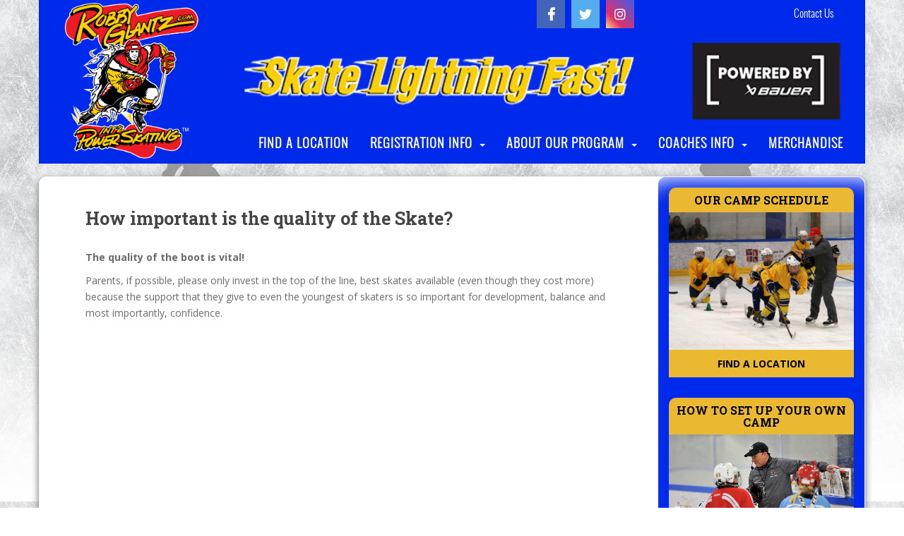

--- FILE ---
content_type: text/html; charset=UTF-8
request_url: https://www.robbyglantz.com/sp_faq/skating-related-questions/
body_size: 16578
content:
<!doctype html>
<!--[if !IE]>
<html class="no-js non-ie" lang="en-US"> <![endif]-->
<!--[if IE 7 ]>
<html class="no-js ie7" lang="en-US"> <![endif]-->
<!--[if IE 8 ]>
<html class="no-js ie8" lang="en-US"> <![endif]-->
<!--[if IE 9 ]>
<html class="no-js ie9" lang="en-US"> <![endif]-->
<!--[if gt IE 9]><!-->
<html class="no-js" lang="en-US"> <!--<![endif]-->
<head>
<meta charset="UTF-8">
<meta name="viewport" content="width=device-width, initial-scale=1">
<link rel="profile" href="http://gmpg.org/xfn/11">
<link rel="pingback" href="https://www.robbyglantz.com/xmlrpc.php">

<title>How important is the quality of the Skate? &#8211; Robby Glantz Int&#039;l Power Skating, Inc</title>
<meta name='robots' content='max-image-preview:large' />
	<style>img:is([sizes="auto" i], [sizes^="auto," i]) { contain-intrinsic-size: 3000px 1500px }</style>
	<link rel='dns-prefetch' href='//collect.commerce.godaddy.com' />
<link rel='dns-prefetch' href='//fonts.googleapis.com' />
<link rel="alternate" type="application/rss+xml" title="Robby Glantz Int&#039;l Power Skating, Inc &raquo; Feed" href="https://www.robbyglantz.com/feed/" />
<link rel="alternate" type="application/rss+xml" title="Robby Glantz Int&#039;l Power Skating, Inc &raquo; Comments Feed" href="https://www.robbyglantz.com/comments/feed/" />
<script type="text/javascript">
/* <![CDATA[ */
window._wpemojiSettings = {"baseUrl":"https:\/\/s.w.org\/images\/core\/emoji\/16.0.1\/72x72\/","ext":".png","svgUrl":"https:\/\/s.w.org\/images\/core\/emoji\/16.0.1\/svg\/","svgExt":".svg","source":{"concatemoji":"https:\/\/www.robbyglantz.com\/wp-includes\/js\/wp-emoji-release.min.js?ver=6.8.3"}};
/*! This file is auto-generated */
!function(s,n){var o,i,e;function c(e){try{var t={supportTests:e,timestamp:(new Date).valueOf()};sessionStorage.setItem(o,JSON.stringify(t))}catch(e){}}function p(e,t,n){e.clearRect(0,0,e.canvas.width,e.canvas.height),e.fillText(t,0,0);var t=new Uint32Array(e.getImageData(0,0,e.canvas.width,e.canvas.height).data),a=(e.clearRect(0,0,e.canvas.width,e.canvas.height),e.fillText(n,0,0),new Uint32Array(e.getImageData(0,0,e.canvas.width,e.canvas.height).data));return t.every(function(e,t){return e===a[t]})}function u(e,t){e.clearRect(0,0,e.canvas.width,e.canvas.height),e.fillText(t,0,0);for(var n=e.getImageData(16,16,1,1),a=0;a<n.data.length;a++)if(0!==n.data[a])return!1;return!0}function f(e,t,n,a){switch(t){case"flag":return n(e,"\ud83c\udff3\ufe0f\u200d\u26a7\ufe0f","\ud83c\udff3\ufe0f\u200b\u26a7\ufe0f")?!1:!n(e,"\ud83c\udde8\ud83c\uddf6","\ud83c\udde8\u200b\ud83c\uddf6")&&!n(e,"\ud83c\udff4\udb40\udc67\udb40\udc62\udb40\udc65\udb40\udc6e\udb40\udc67\udb40\udc7f","\ud83c\udff4\u200b\udb40\udc67\u200b\udb40\udc62\u200b\udb40\udc65\u200b\udb40\udc6e\u200b\udb40\udc67\u200b\udb40\udc7f");case"emoji":return!a(e,"\ud83e\udedf")}return!1}function g(e,t,n,a){var r="undefined"!=typeof WorkerGlobalScope&&self instanceof WorkerGlobalScope?new OffscreenCanvas(300,150):s.createElement("canvas"),o=r.getContext("2d",{willReadFrequently:!0}),i=(o.textBaseline="top",o.font="600 32px Arial",{});return e.forEach(function(e){i[e]=t(o,e,n,a)}),i}function t(e){var t=s.createElement("script");t.src=e,t.defer=!0,s.head.appendChild(t)}"undefined"!=typeof Promise&&(o="wpEmojiSettingsSupports",i=["flag","emoji"],n.supports={everything:!0,everythingExceptFlag:!0},e=new Promise(function(e){s.addEventListener("DOMContentLoaded",e,{once:!0})}),new Promise(function(t){var n=function(){try{var e=JSON.parse(sessionStorage.getItem(o));if("object"==typeof e&&"number"==typeof e.timestamp&&(new Date).valueOf()<e.timestamp+604800&&"object"==typeof e.supportTests)return e.supportTests}catch(e){}return null}();if(!n){if("undefined"!=typeof Worker&&"undefined"!=typeof OffscreenCanvas&&"undefined"!=typeof URL&&URL.createObjectURL&&"undefined"!=typeof Blob)try{var e="postMessage("+g.toString()+"("+[JSON.stringify(i),f.toString(),p.toString(),u.toString()].join(",")+"));",a=new Blob([e],{type:"text/javascript"}),r=new Worker(URL.createObjectURL(a),{name:"wpTestEmojiSupports"});return void(r.onmessage=function(e){c(n=e.data),r.terminate(),t(n)})}catch(e){}c(n=g(i,f,p,u))}t(n)}).then(function(e){for(var t in e)n.supports[t]=e[t],n.supports.everything=n.supports.everything&&n.supports[t],"flag"!==t&&(n.supports.everythingExceptFlag=n.supports.everythingExceptFlag&&n.supports[t]);n.supports.everythingExceptFlag=n.supports.everythingExceptFlag&&!n.supports.flag,n.DOMReady=!1,n.readyCallback=function(){n.DOMReady=!0}}).then(function(){return e}).then(function(){var e;n.supports.everything||(n.readyCallback(),(e=n.source||{}).concatemoji?t(e.concatemoji):e.wpemoji&&e.twemoji&&(t(e.twemoji),t(e.wpemoji)))}))}((window,document),window._wpemojiSettings);
/* ]]> */
</script>
<link rel='stylesheet' id='stripe-main-styles-css' href='https://www.robbyglantz.com/wp-content/mu-plugins/vendor/godaddy/mwc-core/assets/css/stripe-settings.css' type='text/css' media='all' />
<link rel='stylesheet' id='godaddy-payments-payinperson-main-styles-css' href='https://www.robbyglantz.com/wp-content/mu-plugins/vendor/godaddy/mwc-core/assets/css/pay-in-person-method.css' type='text/css' media='all' />
<style id='wp-emoji-styles-inline-css' type='text/css'>

	img.wp-smiley, img.emoji {
		display: inline !important;
		border: none !important;
		box-shadow: none !important;
		height: 1em !important;
		width: 1em !important;
		margin: 0 0.07em !important;
		vertical-align: -0.1em !important;
		background: none !important;
		padding: 0 !important;
	}
</style>
<link rel='stylesheet' id='wp-block-library-css' href='https://www.robbyglantz.com/wp-includes/css/dist/block-library/style.min.css?ver=6.8.3' type='text/css' media='all' />
<style id='classic-theme-styles-inline-css' type='text/css'>
/*! This file is auto-generated */
.wp-block-button__link{color:#fff;background-color:#32373c;border-radius:9999px;box-shadow:none;text-decoration:none;padding:calc(.667em + 2px) calc(1.333em + 2px);font-size:1.125em}.wp-block-file__button{background:#32373c;color:#fff;text-decoration:none}
</style>
<style id='global-styles-inline-css' type='text/css'>
:root{--wp--preset--aspect-ratio--square: 1;--wp--preset--aspect-ratio--4-3: 4/3;--wp--preset--aspect-ratio--3-4: 3/4;--wp--preset--aspect-ratio--3-2: 3/2;--wp--preset--aspect-ratio--2-3: 2/3;--wp--preset--aspect-ratio--16-9: 16/9;--wp--preset--aspect-ratio--9-16: 9/16;--wp--preset--color--black: #000000;--wp--preset--color--cyan-bluish-gray: #abb8c3;--wp--preset--color--white: #ffffff;--wp--preset--color--pale-pink: #f78da7;--wp--preset--color--vivid-red: #cf2e2e;--wp--preset--color--luminous-vivid-orange: #ff6900;--wp--preset--color--luminous-vivid-amber: #fcb900;--wp--preset--color--light-green-cyan: #7bdcb5;--wp--preset--color--vivid-green-cyan: #00d084;--wp--preset--color--pale-cyan-blue: #8ed1fc;--wp--preset--color--vivid-cyan-blue: #0693e3;--wp--preset--color--vivid-purple: #9b51e0;--wp--preset--gradient--vivid-cyan-blue-to-vivid-purple: linear-gradient(135deg,rgba(6,147,227,1) 0%,rgb(155,81,224) 100%);--wp--preset--gradient--light-green-cyan-to-vivid-green-cyan: linear-gradient(135deg,rgb(122,220,180) 0%,rgb(0,208,130) 100%);--wp--preset--gradient--luminous-vivid-amber-to-luminous-vivid-orange: linear-gradient(135deg,rgba(252,185,0,1) 0%,rgba(255,105,0,1) 100%);--wp--preset--gradient--luminous-vivid-orange-to-vivid-red: linear-gradient(135deg,rgba(255,105,0,1) 0%,rgb(207,46,46) 100%);--wp--preset--gradient--very-light-gray-to-cyan-bluish-gray: linear-gradient(135deg,rgb(238,238,238) 0%,rgb(169,184,195) 100%);--wp--preset--gradient--cool-to-warm-spectrum: linear-gradient(135deg,rgb(74,234,220) 0%,rgb(151,120,209) 20%,rgb(207,42,186) 40%,rgb(238,44,130) 60%,rgb(251,105,98) 80%,rgb(254,248,76) 100%);--wp--preset--gradient--blush-light-purple: linear-gradient(135deg,rgb(255,206,236) 0%,rgb(152,150,240) 100%);--wp--preset--gradient--blush-bordeaux: linear-gradient(135deg,rgb(254,205,165) 0%,rgb(254,45,45) 50%,rgb(107,0,62) 100%);--wp--preset--gradient--luminous-dusk: linear-gradient(135deg,rgb(255,203,112) 0%,rgb(199,81,192) 50%,rgb(65,88,208) 100%);--wp--preset--gradient--pale-ocean: linear-gradient(135deg,rgb(255,245,203) 0%,rgb(182,227,212) 50%,rgb(51,167,181) 100%);--wp--preset--gradient--electric-grass: linear-gradient(135deg,rgb(202,248,128) 0%,rgb(113,206,126) 100%);--wp--preset--gradient--midnight: linear-gradient(135deg,rgb(2,3,129) 0%,rgb(40,116,252) 100%);--wp--preset--font-size--small: 13px;--wp--preset--font-size--medium: 20px;--wp--preset--font-size--large: 36px;--wp--preset--font-size--x-large: 42px;--wp--preset--spacing--20: 0.44rem;--wp--preset--spacing--30: 0.67rem;--wp--preset--spacing--40: 1rem;--wp--preset--spacing--50: 1.5rem;--wp--preset--spacing--60: 2.25rem;--wp--preset--spacing--70: 3.38rem;--wp--preset--spacing--80: 5.06rem;--wp--preset--shadow--natural: 6px 6px 9px rgba(0, 0, 0, 0.2);--wp--preset--shadow--deep: 12px 12px 50px rgba(0, 0, 0, 0.4);--wp--preset--shadow--sharp: 6px 6px 0px rgba(0, 0, 0, 0.2);--wp--preset--shadow--outlined: 6px 6px 0px -3px rgba(255, 255, 255, 1), 6px 6px rgba(0, 0, 0, 1);--wp--preset--shadow--crisp: 6px 6px 0px rgba(0, 0, 0, 1);}:where(.is-layout-flex){gap: 0.5em;}:where(.is-layout-grid){gap: 0.5em;}body .is-layout-flex{display: flex;}.is-layout-flex{flex-wrap: wrap;align-items: center;}.is-layout-flex > :is(*, div){margin: 0;}body .is-layout-grid{display: grid;}.is-layout-grid > :is(*, div){margin: 0;}:where(.wp-block-columns.is-layout-flex){gap: 2em;}:where(.wp-block-columns.is-layout-grid){gap: 2em;}:where(.wp-block-post-template.is-layout-flex){gap: 1.25em;}:where(.wp-block-post-template.is-layout-grid){gap: 1.25em;}.has-black-color{color: var(--wp--preset--color--black) !important;}.has-cyan-bluish-gray-color{color: var(--wp--preset--color--cyan-bluish-gray) !important;}.has-white-color{color: var(--wp--preset--color--white) !important;}.has-pale-pink-color{color: var(--wp--preset--color--pale-pink) !important;}.has-vivid-red-color{color: var(--wp--preset--color--vivid-red) !important;}.has-luminous-vivid-orange-color{color: var(--wp--preset--color--luminous-vivid-orange) !important;}.has-luminous-vivid-amber-color{color: var(--wp--preset--color--luminous-vivid-amber) !important;}.has-light-green-cyan-color{color: var(--wp--preset--color--light-green-cyan) !important;}.has-vivid-green-cyan-color{color: var(--wp--preset--color--vivid-green-cyan) !important;}.has-pale-cyan-blue-color{color: var(--wp--preset--color--pale-cyan-blue) !important;}.has-vivid-cyan-blue-color{color: var(--wp--preset--color--vivid-cyan-blue) !important;}.has-vivid-purple-color{color: var(--wp--preset--color--vivid-purple) !important;}.has-black-background-color{background-color: var(--wp--preset--color--black) !important;}.has-cyan-bluish-gray-background-color{background-color: var(--wp--preset--color--cyan-bluish-gray) !important;}.has-white-background-color{background-color: var(--wp--preset--color--white) !important;}.has-pale-pink-background-color{background-color: var(--wp--preset--color--pale-pink) !important;}.has-vivid-red-background-color{background-color: var(--wp--preset--color--vivid-red) !important;}.has-luminous-vivid-orange-background-color{background-color: var(--wp--preset--color--luminous-vivid-orange) !important;}.has-luminous-vivid-amber-background-color{background-color: var(--wp--preset--color--luminous-vivid-amber) !important;}.has-light-green-cyan-background-color{background-color: var(--wp--preset--color--light-green-cyan) !important;}.has-vivid-green-cyan-background-color{background-color: var(--wp--preset--color--vivid-green-cyan) !important;}.has-pale-cyan-blue-background-color{background-color: var(--wp--preset--color--pale-cyan-blue) !important;}.has-vivid-cyan-blue-background-color{background-color: var(--wp--preset--color--vivid-cyan-blue) !important;}.has-vivid-purple-background-color{background-color: var(--wp--preset--color--vivid-purple) !important;}.has-black-border-color{border-color: var(--wp--preset--color--black) !important;}.has-cyan-bluish-gray-border-color{border-color: var(--wp--preset--color--cyan-bluish-gray) !important;}.has-white-border-color{border-color: var(--wp--preset--color--white) !important;}.has-pale-pink-border-color{border-color: var(--wp--preset--color--pale-pink) !important;}.has-vivid-red-border-color{border-color: var(--wp--preset--color--vivid-red) !important;}.has-luminous-vivid-orange-border-color{border-color: var(--wp--preset--color--luminous-vivid-orange) !important;}.has-luminous-vivid-amber-border-color{border-color: var(--wp--preset--color--luminous-vivid-amber) !important;}.has-light-green-cyan-border-color{border-color: var(--wp--preset--color--light-green-cyan) !important;}.has-vivid-green-cyan-border-color{border-color: var(--wp--preset--color--vivid-green-cyan) !important;}.has-pale-cyan-blue-border-color{border-color: var(--wp--preset--color--pale-cyan-blue) !important;}.has-vivid-cyan-blue-border-color{border-color: var(--wp--preset--color--vivid-cyan-blue) !important;}.has-vivid-purple-border-color{border-color: var(--wp--preset--color--vivid-purple) !important;}.has-vivid-cyan-blue-to-vivid-purple-gradient-background{background: var(--wp--preset--gradient--vivid-cyan-blue-to-vivid-purple) !important;}.has-light-green-cyan-to-vivid-green-cyan-gradient-background{background: var(--wp--preset--gradient--light-green-cyan-to-vivid-green-cyan) !important;}.has-luminous-vivid-amber-to-luminous-vivid-orange-gradient-background{background: var(--wp--preset--gradient--luminous-vivid-amber-to-luminous-vivid-orange) !important;}.has-luminous-vivid-orange-to-vivid-red-gradient-background{background: var(--wp--preset--gradient--luminous-vivid-orange-to-vivid-red) !important;}.has-very-light-gray-to-cyan-bluish-gray-gradient-background{background: var(--wp--preset--gradient--very-light-gray-to-cyan-bluish-gray) !important;}.has-cool-to-warm-spectrum-gradient-background{background: var(--wp--preset--gradient--cool-to-warm-spectrum) !important;}.has-blush-light-purple-gradient-background{background: var(--wp--preset--gradient--blush-light-purple) !important;}.has-blush-bordeaux-gradient-background{background: var(--wp--preset--gradient--blush-bordeaux) !important;}.has-luminous-dusk-gradient-background{background: var(--wp--preset--gradient--luminous-dusk) !important;}.has-pale-ocean-gradient-background{background: var(--wp--preset--gradient--pale-ocean) !important;}.has-electric-grass-gradient-background{background: var(--wp--preset--gradient--electric-grass) !important;}.has-midnight-gradient-background{background: var(--wp--preset--gradient--midnight) !important;}.has-small-font-size{font-size: var(--wp--preset--font-size--small) !important;}.has-medium-font-size{font-size: var(--wp--preset--font-size--medium) !important;}.has-large-font-size{font-size: var(--wp--preset--font-size--large) !important;}.has-x-large-font-size{font-size: var(--wp--preset--font-size--x-large) !important;}
:where(.wp-block-post-template.is-layout-flex){gap: 1.25em;}:where(.wp-block-post-template.is-layout-grid){gap: 1.25em;}
:where(.wp-block-columns.is-layout-flex){gap: 2em;}:where(.wp-block-columns.is-layout-grid){gap: 2em;}
:root :where(.wp-block-pullquote){font-size: 1.5em;line-height: 1.6;}
</style>
<link rel='stylesheet' id='categories-images-styles-css' href='https://www.robbyglantz.com/wp-content/plugins/categories-images/assets/css/zci-styles.css?ver=3.3.1' type='text/css' media='all' />
<link rel='stylesheet' id='contact-form-7-css' href='https://www.robbyglantz.com/wp-content/plugins/contact-form-7/includes/css/styles.css?ver=6.1.4' type='text/css' media='all' />
<link rel='stylesheet' id='image-hover-effects-css-css' href='https://www.robbyglantz.com/wp-content/plugins/mega-addons-for-visual-composer/css/ihover.css?ver=6.8.3' type='text/css' media='all' />
<link rel='stylesheet' id='style-css-css' href='https://www.robbyglantz.com/wp-content/plugins/mega-addons-for-visual-composer/css/style.css?ver=6.8.3' type='text/css' media='all' />
<link rel='stylesheet' id='font-awesome-latest-css' href='https://www.robbyglantz.com/wp-content/plugins/mega-addons-for-visual-composer/css/font-awesome/css/all.css?ver=6.8.3' type='text/css' media='all' />
<style id='responsive-menu-inline-css' type='text/css'>
/** This file is major component of this plugin so please don't try to edit here. */
#rmp_menu_trigger-5878 {
  width: 55px;
  height: 55px;
  position: fixed;
  top: 40px;
  border-radius: 8px;
  display: none;
  text-decoration: none;
  right: 5%;
  background: #0032e2;
  transition: transform 0.5s, background-color 0.5s;
}
#rmp_menu_trigger-5878:hover, #rmp_menu_trigger-5878:focus {
  background: #0032e2;
  text-decoration: unset;
}
#rmp_menu_trigger-5878.is-active {
  background: #0032e2;
}
#rmp_menu_trigger-5878 .rmp-trigger-box {
  width: 28px;
  color: #fff;
}
#rmp_menu_trigger-5878 .rmp-trigger-icon-active, #rmp_menu_trigger-5878 .rmp-trigger-text-open {
  display: none;
}
#rmp_menu_trigger-5878.is-active .rmp-trigger-icon-active, #rmp_menu_trigger-5878.is-active .rmp-trigger-text-open {
  display: inline;
}
#rmp_menu_trigger-5878.is-active .rmp-trigger-icon-inactive, #rmp_menu_trigger-5878.is-active .rmp-trigger-text {
  display: none;
}
#rmp_menu_trigger-5878 .rmp-trigger-label {
  color: #fff;
  pointer-events: none;
  line-height: 14px;
  font-family: inherit;
  font-size: 12px;
  display: inline;
  text-transform: inherit;
}
#rmp_menu_trigger-5878 .rmp-trigger-label.rmp-trigger-label-top {
  display: block;
  margin-bottom: 12px;
}
#rmp_menu_trigger-5878 .rmp-trigger-label.rmp-trigger-label-bottom {
  display: block;
  margin-top: 12px;
}
#rmp_menu_trigger-5878 .responsive-menu-pro-inner {
  display: block;
}
#rmp_menu_trigger-5878 .rmp-trigger-icon-inactive .rmp-font-icon {
  color: #ffffff;
}
#rmp_menu_trigger-5878 .responsive-menu-pro-inner, #rmp_menu_trigger-5878 .responsive-menu-pro-inner::before, #rmp_menu_trigger-5878 .responsive-menu-pro-inner::after {
  width: 28px;
  height: 3px;
  background-color: #ffffff;
  border-radius: 4px;
  position: absolute;
}
#rmp_menu_trigger-5878 .rmp-trigger-icon-active .rmp-font-icon {
  color: #ffffff;
}
#rmp_menu_trigger-5878.is-active .responsive-menu-pro-inner, #rmp_menu_trigger-5878.is-active .responsive-menu-pro-inner::before, #rmp_menu_trigger-5878.is-active .responsive-menu-pro-inner::after {
  background-color: #ffffff;
}
#rmp_menu_trigger-5878:hover .rmp-trigger-icon-inactive .rmp-font-icon {
  color: #ffffff;
}
#rmp_menu_trigger-5878:not(.is-active):hover .responsive-menu-pro-inner, #rmp_menu_trigger-5878:not(.is-active):hover .responsive-menu-pro-inner::before, #rmp_menu_trigger-5878:not(.is-active):hover .responsive-menu-pro-inner::after {
  background-color: #ffffff;
}
#rmp_menu_trigger-5878 .responsive-menu-pro-inner::before {
  top: 10px;
}
#rmp_menu_trigger-5878 .responsive-menu-pro-inner::after {
  bottom: 10px;
}
#rmp_menu_trigger-5878.is-active .responsive-menu-pro-inner::after {
  bottom: 0;
}
/* Hamburger menu styling */
@media screen and (max-width: 1000px) {
  /** Menu Title Style */
  /** Menu Additional Content Style */
  #menu-main-menu {
    display: none !important;
  }
  #rmp_menu_trigger-5878 {
    display: block;
  }
  #rmp-container-5878 {
    position: fixed;
    top: 0;
    margin: 0;
    transition: transform 0.5s;
    overflow: auto;
    display: block;
    width: 70%;
    max-width: 350px;
    min-width: 320px;
    background-color: #0032e2;
    background-image: url("https://www.robbyglantz.com/wp-content/uploads/2022/10/Screen-Shot-2022-10-15-at-5.25.18-PM.png");
    height: 100%;
    left: 0;
    padding-top: 0px;
    padding-left: 0px;
    padding-bottom: 0px;
    padding-right: 0px;
  }
  #rmp-menu-wrap-5878 {
    padding-top: 2%;
    padding-left: 5%;
    padding-bottom: 5%;
    padding-right: 5%;
    background-color: #0032e2;
  }
  #rmp-menu-wrap-5878 .rmp-menu, #rmp-menu-wrap-5878 .rmp-submenu {
    width: 100%;
    box-sizing: border-box;
    margin: 0;
    padding: 0;
  }
  #rmp-menu-wrap-5878 .rmp-submenu-depth-1 .rmp-menu-item-link {
    padding-left: 1%;
  }
  #rmp-menu-wrap-5878 .rmp-submenu-depth-2 .rmp-menu-item-link {
    padding-left: 1%;
  }
  #rmp-menu-wrap-5878 .rmp-submenu-depth-4 .rmp-menu-item-link {
    padding-left: 10%;
  }
  #rmp-menu-wrap-5878 .rmp-submenu.rmp-submenu-open {
    display: block;
  }
  #rmp-menu-wrap-5878 .rmp-menu-item {
    width: 100%;
    list-style: none;
    margin: 0;
  }
  #rmp-menu-wrap-5878 .rmp-menu-item-link {
    height: 52px;
    line-height: 52px;
    font-size: 12px;
    border-bottom: 1px solid currentColor;
    font-family: inherit;
    color: #fff;
    text-align: left;
    background-color: #0032e2;
    font-weight: 100;
    letter-spacing: 0px;
    display: block;
    box-sizing: border-box;
    width: 100%;
    text-decoration: none;
    position: relative;
    overflow: hidden;
    transition: background-color 0.5s, border-color 0.5s, 0.5s;
    padding: 0 1%;
    padding-right: 68px;
  }
  #rmp-menu-wrap-5878 .rmp-menu-item-link:after, #rmp-menu-wrap-5878 .rmp-menu-item-link:before {
    display: none;
  }
  #rmp-menu-wrap-5878 .rmp-menu-item-link:hover, #rmp-menu-wrap-5878 .rmp-menu-item-link:focus {
    color: #fff;
    border-color: "";
    background-color: #0032e2;
  }
  #rmp-menu-wrap-5878 .rmp-menu-item-link:focus {
    outline: none;
    border-color: unset;
    box-shadow: unset;
  }
  #rmp-menu-wrap-5878 .rmp-menu-item-link .rmp-font-icon {
    height: 52px;
    line-height: 52px;
    margin-right: 10px;
    font-size: 12px;
  }
  #rmp-menu-wrap-5878 .rmp-menu-current-item .rmp-menu-item-link {
    color: #fff;
    border-color: currentColor;
    background-color: #0032e2;
  }
  #rmp-menu-wrap-5878 .rmp-menu-current-item .rmp-menu-item-link:hover, #rmp-menu-wrap-5878 .rmp-menu-current-item .rmp-menu-item-link:focus {
    color: #fff;
    border-color: "";
    background-color: #0032e2;
  }
  #rmp-menu-wrap-5878 .rmp-menu-subarrow {
    position: absolute;
    top: 0;
    bottom: 0;
    text-align: center;
    overflow: hidden;
    background-size: cover;
    overflow: hidden;
    right: 0;
    border-left-style: solid;
    border-left-color: #ffffff;
    border-left-width: 0px;
    height: 58px;
    width: 58px;
    color: #fff;
    background-color: inherit;
  }
  #rmp-menu-wrap-5878 .rmp-menu-subarrow svg {
    fill: #fff;
  }
  #rmp-menu-wrap-5878 .rmp-menu-subarrow:hover {
    color: #fff;
    background-color: inherit;
  }
  #rmp-menu-wrap-5878 .rmp-menu-subarrow:hover svg {
    fill: #fff;
  }
  #rmp-menu-wrap-5878 .rmp-menu-subarrow .rmp-font-icon {
    margin-right: unset;
  }
  #rmp-menu-wrap-5878 .rmp-menu-subarrow * {
    vertical-align: middle;
    line-height: 58px;
  }
  #rmp-menu-wrap-5878 .rmp-menu-subarrow-active {
    display: block;
    background-size: cover;
    color: #fff;
    border-color: currentColor;
    background-color: inherit;
  }
  #rmp-menu-wrap-5878 .rmp-menu-subarrow-active svg {
    fill: #fff;
  }
  #rmp-menu-wrap-5878 .rmp-menu-subarrow-active:hover {
    color: #fff;
    border-color: #3f3f3f;
    background-color: inherit;
  }
  #rmp-menu-wrap-5878 .rmp-menu-subarrow-active:hover svg {
    fill: #fff;
  }
  #rmp-menu-wrap-5878 .rmp-submenu {
    display: none;
  }
  #rmp-menu-wrap-5878 .rmp-submenu .rmp-menu-item-link {
    height: 40px;
    line-height: 40px;
    letter-spacing: 0px;
    font-size: 12px;
    border-bottom: 1px solid currentColor;
    font-family: inherit;
    font-weight: 100;
    color: #fff;
    text-align: left;
    background-color: #3137d8;
  }
  #rmp-menu-wrap-5878 .rmp-submenu .rmp-menu-item-link:hover, #rmp-menu-wrap-5878 .rmp-submenu .rmp-menu-item-link:focus {
    color: #fff;
    background-color: inherit;
  }
  #rmp-menu-wrap-5878 .rmp-submenu .rmp-menu-current-item .rmp-menu-item-link {
    color: #fff;
    border-color: currentColor;
    background-color: inherit;
  }
  #rmp-menu-wrap-5878 .rmp-submenu .rmp-menu-current-item .rmp-menu-item-link:hover, #rmp-menu-wrap-5878 .rmp-submenu .rmp-menu-current-item .rmp-menu-item-link:focus {
    color: #fff;
    background-color: inherit;
  }
  #rmp-menu-wrap-5878 .rmp-submenu .rmp-menu-subarrow {
    right: 0;
    border-right: unset;
    border-left-style: solid;
    border-left-color: #1d4354;
    border-left-width: 0px;
    height: 39px;
    line-height: 39px;
    width: 40px;
    color: #fff;
    background-color: inherit;
  }
  #rmp-menu-wrap-5878 .rmp-submenu .rmp-menu-subarrow:hover {
    color: #fff;
    border-color: #3f3f3f;
    background-color: inherit;
  }
  #rmp-menu-wrap-5878 .rmp-submenu .rmp-menu-subarrow-active {
    color: #fff;
    border-color: #1d4354;
    background-color: inherit;
  }
  #rmp-menu-wrap-5878 .rmp-submenu .rmp-menu-subarrow-active:hover {
    color: #fff;
    border-color: #3f3f3f;
    background-color: inherit;
  }
  #rmp-menu-wrap-5878 .rmp-menu-item-description {
    margin: 0;
    padding: 5px 1%;
    opacity: 0.8;
    color: #fff;
  }
  #rmp-search-box-5878 {
    display: block;
    padding-top: 5%;
    padding-left: 5%;
    padding-bottom: 1%;
    padding-right: 5%;
  }
  #rmp-search-box-5878 .rmp-search-form {
    margin: 0;
  }
  #rmp-search-box-5878 .rmp-search-box {
    background: rgba(255, 255, 255, 0.26);
    border: 1px solid rgba(218, 218, 218, 0);
    color: #ffffff;
    width: 100%;
    padding: 0 5%;
    border-radius: 30px;
    height: 50px;
    -webkit-appearance: none;
  }
  #rmp-search-box-5878 .rmp-search-box::placeholder {
    color: #ffffff;
  }
  #rmp-search-box-5878 .rmp-search-box:focus {
    background-color: rgba(255, 255, 255, 0.26);
    outline: 2px solid rgba(218, 218, 218, 0);
    color: #ffffff;
  }
  #rmp-menu-title-5878 {
    background-color: #ffffff;
    color: #fff;
    text-align: center;
    font-size: 18px;
    padding-top: 10%;
    padding-left: 10%;
    padding-bottom: 0%;
    padding-right: 10%;
    font-weight: 400;
    transition: background-color 0.5s, border-color 0.5s, color 0.5s;
  }
  #rmp-menu-title-5878:hover {
    background-color: inherit;
    color: #fff;
  }
  #rmp-menu-title-5878 > .rmp-menu-title-link {
    color: #fff;
    width: 100%;
    background-color: unset;
    text-decoration: none;
  }
  #rmp-menu-title-5878 > .rmp-menu-title-link:hover {
    color: #fff;
  }
  #rmp-menu-title-5878 .rmp-font-icon {
    font-size: 18px;
  }
  #rmp-menu-title-5878 .rmp-menu-title-image {
    width: 60%;
    height: 60px;
  }
  #rmp-menu-additional-content-5878 {
    padding-top: 1%;
    padding-left: 5%;
    padding-bottom: 0%;
    padding-right: 5%;
    color: #e5e5e5;
    text-align: center;
    font-size: 10px;
  }
}
/**
This file contents common styling of menus.
*/
.rmp-container {
  display: none;
  visibility: visible;
  padding: 0px 0px 0px 0px;
  z-index: 99998;
  transition: all 0.3s;
  /** Scrolling bar in menu setting box **/
}
.rmp-container.rmp-fade-top, .rmp-container.rmp-fade-left, .rmp-container.rmp-fade-right, .rmp-container.rmp-fade-bottom {
  display: none;
}
.rmp-container.rmp-slide-left, .rmp-container.rmp-push-left {
  transform: translateX(-100%);
  -ms-transform: translateX(-100%);
  -webkit-transform: translateX(-100%);
  -moz-transform: translateX(-100%);
}
.rmp-container.rmp-slide-left.rmp-menu-open, .rmp-container.rmp-push-left.rmp-menu-open {
  transform: translateX(0);
  -ms-transform: translateX(0);
  -webkit-transform: translateX(0);
  -moz-transform: translateX(0);
}
.rmp-container.rmp-slide-right, .rmp-container.rmp-push-right {
  transform: translateX(100%);
  -ms-transform: translateX(100%);
  -webkit-transform: translateX(100%);
  -moz-transform: translateX(100%);
}
.rmp-container.rmp-slide-right.rmp-menu-open, .rmp-container.rmp-push-right.rmp-menu-open {
  transform: translateX(0);
  -ms-transform: translateX(0);
  -webkit-transform: translateX(0);
  -moz-transform: translateX(0);
}
.rmp-container.rmp-slide-top, .rmp-container.rmp-push-top {
  transform: translateY(-100%);
  -ms-transform: translateY(-100%);
  -webkit-transform: translateY(-100%);
  -moz-transform: translateY(-100%);
}
.rmp-container.rmp-slide-top.rmp-menu-open, .rmp-container.rmp-push-top.rmp-menu-open {
  transform: translateY(0);
  -ms-transform: translateY(0);
  -webkit-transform: translateY(0);
  -moz-transform: translateY(0);
}
.rmp-container.rmp-slide-bottom, .rmp-container.rmp-push-bottom {
  transform: translateY(100%);
  -ms-transform: translateY(100%);
  -webkit-transform: translateY(100%);
  -moz-transform: translateY(100%);
}
.rmp-container.rmp-slide-bottom.rmp-menu-open, .rmp-container.rmp-push-bottom.rmp-menu-open {
  transform: translateX(0);
  -ms-transform: translateX(0);
  -webkit-transform: translateX(0);
  -moz-transform: translateX(0);
}
.rmp-container::-webkit-scrollbar {
  width: 0px;
}
.rmp-container ::-webkit-scrollbar-track {
  box-shadow: inset 0 0 5px transparent;
}
.rmp-container ::-webkit-scrollbar-thumb {
  background: transparent;
}
.rmp-container ::-webkit-scrollbar-thumb:hover {
  background: transparent;
}
.rmp-container .rmp-menu-wrap .rmp-menu {
  transition: none;
  border-radius: 0;
  box-shadow: none;
  background: none;
  border: 0;
  bottom: auto;
  box-sizing: border-box;
  clip: auto;
  color: #666;
  display: block;
  float: none;
  font-family: inherit;
  font-size: 14px;
  height: auto;
  left: auto;
  line-height: 1.7;
  list-style-type: none;
  margin: 0;
  min-height: auto;
  max-height: none;
  opacity: 1;
  outline: none;
  overflow: visible;
  padding: 0;
  position: relative;
  pointer-events: auto;
  right: auto;
  text-align: left;
  text-decoration: none;
  text-indent: 0;
  text-transform: none;
  transform: none;
  top: auto;
  visibility: inherit;
  width: auto;
  word-wrap: break-word;
  white-space: normal;
}
.rmp-container .rmp-menu-additional-content {
  display: block;
  word-break: break-word;
}
.rmp-container .rmp-menu-title {
  display: flex;
  flex-direction: column;
}
.rmp-container .rmp-menu-title .rmp-menu-title-image {
  max-width: 100%;
  margin-bottom: 15px;
  display: block;
  margin: auto;
  margin-bottom: 15px;
}
button.rmp_menu_trigger {
  z-index: 999999;
  overflow: hidden;
  outline: none;
  border: 0;
  display: none;
  margin: 0;
  transition: transform 0.5s, background-color 0.5s;
  padding: 0;
}
button.rmp_menu_trigger .responsive-menu-pro-inner::before, button.rmp_menu_trigger .responsive-menu-pro-inner::after {
  content: "";
  display: block;
}
button.rmp_menu_trigger .responsive-menu-pro-inner::before {
  top: 10px;
}
button.rmp_menu_trigger .responsive-menu-pro-inner::after {
  bottom: 10px;
}
button.rmp_menu_trigger .rmp-trigger-box {
  width: 40px;
  display: inline-block;
  position: relative;
  pointer-events: none;
  vertical-align: super;
}
.admin-bar .rmp-container, .admin-bar .rmp_menu_trigger {
  margin-top: 32px !important;
}
@media screen and (max-width: 782px) {
  .admin-bar .rmp-container, .admin-bar .rmp_menu_trigger {
    margin-top: 46px !important;
  }
}
/*  Menu Trigger Boring Animation */
.rmp-menu-trigger-boring .responsive-menu-pro-inner {
  transition-property: none;
}
.rmp-menu-trigger-boring .responsive-menu-pro-inner::after, .rmp-menu-trigger-boring .responsive-menu-pro-inner::before {
  transition-property: none;
}
.rmp-menu-trigger-boring.is-active .responsive-menu-pro-inner {
  transform: rotate(45deg);
}
.rmp-menu-trigger-boring.is-active .responsive-menu-pro-inner:before {
  top: 0;
  opacity: 0;
}
.rmp-menu-trigger-boring.is-active .responsive-menu-pro-inner:after {
  bottom: 0;
  transform: rotate(-90deg);
}

</style>
<link rel='stylesheet' id='dashicons-css' href='https://www.robbyglantz.com/wp-includes/css/dashicons.min.css?ver=6.8.3' type='text/css' media='all' />
<link rel='stylesheet' id='wp-faq-public-style-css' href='https://www.robbyglantz.com/wp-content/plugins/sp-faq/assets/css/wp-faq-public.css?ver=3.9.4' type='text/css' media='all' />
<link rel='stylesheet' id='woocommerce-layout-css' href='https://www.robbyglantz.com/wp-content/plugins/woocommerce/assets/css/woocommerce-layout.css?ver=10.4.3' type='text/css' media='all' />
<link rel='stylesheet' id='woocommerce-smallscreen-css' href='https://www.robbyglantz.com/wp-content/plugins/woocommerce/assets/css/woocommerce-smallscreen.css?ver=10.4.3' type='text/css' media='only screen and (max-width: 768px)' />
<link rel='stylesheet' id='woocommerce-general-css' href='https://www.robbyglantz.com/wp-content/plugins/woocommerce/assets/css/woocommerce.css?ver=10.4.3' type='text/css' media='all' />
<style id='woocommerce-inline-inline-css' type='text/css'>
.woocommerce form .form-row .required { visibility: visible; }
</style>
<link rel='stylesheet' id='wp-components-css' href='https://www.robbyglantz.com/wp-includes/css/dist/components/style.min.css?ver=6.8.3' type='text/css' media='all' />
<link rel='stylesheet' id='godaddy-styles-css' href='https://www.robbyglantz.com/wp-content/mu-plugins/vendor/wpex/godaddy-launch/includes/Dependencies/GoDaddy/Styles/build/latest.css?ver=2.0.2' type='text/css' media='all' />
<link rel='stylesheet' id='parent-style-css' href='https://www.robbyglantz.com/wp-content/themes/sparkling/style.css?ver=6.8.3' type='text/css' media='all' />
<link rel='stylesheet' id='sparkling-bootstrap-css' href='https://www.robbyglantz.com/wp-content/themes/sparkling/assets/css/bootstrap.min.css?ver=6.8.3' type='text/css' media='all' />
<link rel='stylesheet' id='sparkling-icons-css' href='https://www.robbyglantz.com/wp-content/themes/sparkling/assets/css/fontawesome-all.min.css?ver=5.1.1.' type='text/css' media='all' />
<link rel='stylesheet' id='sparkling-fonts-css' href='//fonts.googleapis.com/css?family=Open+Sans%3A400italic%2C400%2C600%2C700%7CRoboto+Slab%3A400%2C300%2C700&#038;ver=6.8.3' type='text/css' media='all' />
<link rel='stylesheet' id='sparkling-style-css' href='https://www.robbyglantz.com/wp-content/themes/sparkling-child/style.css?ver=2.4.2' type='text/css' media='all' />
<link rel='stylesheet' id='mwc-payments-payment-form-css' href='https://www.robbyglantz.com/wp-content/mu-plugins/vendor/godaddy/mwc-core/assets/css/payment-form.css' type='text/css' media='all' />
<script type="text/javascript" src="https://www.robbyglantz.com/wp-includes/js/jquery/jquery.min.js?ver=3.7.1" id="jquery-core-js"></script>
<script type="text/javascript" src="https://www.robbyglantz.com/wp-includes/js/jquery/jquery-migrate.min.js?ver=3.4.1" id="jquery-migrate-js"></script>
<script type="text/javascript" id="rmp_menu_scripts-js-extra">
/* <![CDATA[ */
var rmp_menu = {"ajaxURL":"https:\/\/www.robbyglantz.com\/wp-admin\/admin-ajax.php","wp_nonce":"fbf4964c9c","menu":[{"menu_theme":"MPT2","theme_type":"template","theme_location_menu":"0","submenu_submenu_arrow_width":"40","submenu_submenu_arrow_width_unit":"px","submenu_submenu_arrow_height":"39","submenu_submenu_arrow_height_unit":"px","submenu_arrow_position":"right","submenu_sub_arrow_background_colour":"","submenu_sub_arrow_background_hover_colour":"","submenu_sub_arrow_background_colour_active":"","submenu_sub_arrow_background_hover_colour_active":"","submenu_sub_arrow_border_width":"","submenu_sub_arrow_border_width_unit":"px","submenu_sub_arrow_border_colour":"#1d4354","submenu_sub_arrow_border_hover_colour":"#3f3f3f","submenu_sub_arrow_border_colour_active":"#1d4354","submenu_sub_arrow_border_hover_colour_active":"#3f3f3f","submenu_sub_arrow_shape_colour":"#fff","submenu_sub_arrow_shape_hover_colour":"#fff","submenu_sub_arrow_shape_colour_active":"#fff","submenu_sub_arrow_shape_hover_colour_active":"#fff","use_header_bar":"off","header_bar_items_order":{"logo":"off","title":"on","additional content":"off","menu":"on","search":"off"},"header_bar_title":"Responsive Menu","header_bar_html_content":"","header_bar_logo":"","header_bar_logo_link":"","header_bar_logo_width":"","header_bar_logo_width_unit":"%","header_bar_logo_height":"","header_bar_logo_height_unit":"px","header_bar_height":"80","header_bar_height_unit":"px","header_bar_padding":{"top":"0px","right":"5%","bottom":"0px","left":"5%"},"header_bar_font":"","header_bar_font_size":"14","header_bar_font_size_unit":"px","header_bar_text_color":"#ffffff","header_bar_background_color":"#1d4354","header_bar_breakpoint":"8000","header_bar_position_type":"fixed","header_bar_adjust_page":"on","header_bar_scroll_enable":"off","header_bar_scroll_background_color":"#36bdf6","mobile_breakpoint":"600","tablet_breakpoint":"1000","transition_speed":"0.5","sub_menu_speed":"0.2","show_menu_on_page_load":"off","menu_disable_scrolling":"off","menu_overlay":"off","menu_overlay_colour":"rgba(0,0,0,0.7)","desktop_menu_width":"","desktop_menu_width_unit":"%","desktop_menu_positioning":"absolute","desktop_menu_side":"left","desktop_menu_to_hide":"","use_current_theme_location":"off","mega_menu":{"225":"off","227":"off","229":"off","228":"off","226":"off"},"desktop_submenu_open_animation":"none","desktop_submenu_open_animation_speed":"100ms","desktop_submenu_open_on_click":"off","desktop_menu_hide_and_show":"off","menu_name":"Primary Menu","menu_to_use":"mobile-menu","different_menu_for_mobile":"off","menu_to_use_in_mobile":"main-menu","use_mobile_menu":"on","use_tablet_menu":"on","use_desktop_menu":"off","menu_display_on":"all-pages","menu_to_hide":"#menu-main-menu","submenu_descriptions_on":"off","custom_walker":"","menu_background_colour":"#0032e2","menu_depth":"5","smooth_scroll_on":"off","smooth_scroll_speed":"500","menu_font_icons":{"id":["225"],"icon":[""]},"menu_links_height":"52","menu_links_height_unit":"px","menu_links_line_height":"52","menu_links_line_height_unit":"px","menu_depth_0":"1","menu_depth_0_unit":"%","menu_font_size":"12","menu_font_size_unit":"px","menu_font":"","menu_font_weight":"100","menu_text_alignment":"left","menu_text_letter_spacing":"","menu_word_wrap":"off","menu_link_colour":"#fff","menu_link_hover_colour":"#fff","menu_current_link_colour":"#fff","menu_current_link_hover_colour":"#fff","menu_item_background_colour":"#0032e2","menu_item_background_hover_colour":"#0032e2","menu_current_item_background_colour":"#0032e2","menu_current_item_background_hover_colour":"#0032e2","menu_border_width":"1","menu_border_width_unit":"px","menu_item_border_colour":"","menu_item_border_colour_hover":"","menu_current_item_border_colour":"","menu_current_item_border_hover_colour":"","submenu_links_height":"40","submenu_links_height_unit":"px","submenu_links_line_height":"40","submenu_links_line_height_unit":"px","menu_depth_side":"left","menu_depth_1":"1","menu_depth_1_unit":"%","menu_depth_2":"1","menu_depth_2_unit":"%","menu_depth_3":"","menu_depth_3_unit":"%","menu_depth_4":"10","menu_depth_4_unit":"%","submenu_item_background_colour":"#3137d8","submenu_item_background_hover_colour":"","submenu_current_item_background_colour":"","submenu_current_item_background_hover_colour":"","submenu_border_width":"1","submenu_border_width_unit":"px","submenu_item_border_colour":"","submenu_item_border_colour_hover":"","submenu_current_item_border_colour":"","submenu_current_item_border_hover_colour":"","submenu_font_size":"12","submenu_font_size_unit":"px","submenu_font":"","submenu_font_weight":"100","submenu_text_letter_spacing":"","submenu_text_alignment":"left","submenu_link_colour":"#fff","submenu_link_hover_colour":"#fff","submenu_current_link_colour":"#fff","submenu_current_link_hover_colour":"#fff","inactive_arrow_shape":"\u25bc","active_arrow_shape":"\u25b2","inactive_arrow_font_icon":"<span class=\"rmp-font-icon dashicons dashicons-arrow-down \"><\/span>","active_arrow_font_icon":"<span class=\"rmp-font-icon dashicons dashicons-arrow-up \"><\/span>","inactive_arrow_image":"","active_arrow_image":"","submenu_arrow_width":"58","submenu_arrow_width_unit":"px","submenu_arrow_height":"58","submenu_arrow_height_unit":"px","arrow_position":"right","menu_sub_arrow_shape_colour":"#fff","menu_sub_arrow_shape_hover_colour":"#fff","menu_sub_arrow_shape_colour_active":"#fff","menu_sub_arrow_shape_hover_colour_active":"#fff","menu_sub_arrow_border_width":"","menu_sub_arrow_border_width_unit":"px","menu_sub_arrow_border_colour":"#ffffff","menu_sub_arrow_border_hover_colour":"","menu_sub_arrow_border_colour_active":"","menu_sub_arrow_border_hover_colour_active":"#3f3f3f","menu_sub_arrow_background_colour":"","menu_sub_arrow_background_hover_colour":"","menu_sub_arrow_background_colour_active":"","menu_sub_arrow_background_hover_colour_active":"","fade_submenus":"off","fade_submenus_side":"left","fade_submenus_delay":"100","fade_submenus_speed":"500","use_slide_effect":"off","slide_effect_back_to_text":"Back","accordion_animation":"on","auto_expand_all_submenus":"off","auto_expand_current_submenus":"off","menu_item_click_to_trigger_submenu":"on","button_width":"55","button_width_unit":"px","button_height":"55","button_height_unit":"px","button_background_colour":"#0032e2","button_background_colour_hover":"#0032e2","button_background_colour_active":"#0032e2","toggle_button_border_radius":"8","button_transparent_background":"off","button_left_or_right":"right","button_position_type":"fixed","button_distance_from_side":"5","button_distance_from_side_unit":"%","button_top":"40","button_top_unit":"px","button_push_with_animation":"off","button_click_animation":"off","button_line_margin":"6","button_line_margin_unit":"px","button_line_width":"28","button_line_width_unit":"px","button_line_height":"3","button_line_height_unit":"px","button_line_colour":"#ffffff","button_line_colour_hover":"#ffffff","button_line_colour_active":"#ffffff","button_font_icon":"","button_font_icon_when_clicked":"","button_image":"","button_image_when_clicked":"","button_title":"","button_title_open":"","button_title_position":"left","menu_container_columns":"","button_font":"","button_font_size":"12","button_font_size_unit":"px","button_title_line_height":"14","button_title_line_height_unit":"px","button_text_colour":"#fff","button_trigger_type_click":"on","button_trigger_type_hover":"off","button_click_trigger":"#responsive-menu-pro-button","items_order":{"title":"","additional content":"on","search":"","menu":"on"},"menu_title":"","menu_title_link":"#","menu_title_link_location":"_self","menu_title_image":"https:\/\/www.robbyglantz.com\/wp-content\/plugins\/responsive-menu\/v4.0.0\/themes\/simple-red-free\/person.png","menu_title_font_icon":"","menu_title_section_padding":{"top":"10%","right":"10%","bottom":"0%","left":"10%"},"menu_title_background_colour":"#ffffff","menu_title_background_hover_colour":"","menu_title_font_size":"18","menu_title_font_size_unit":"px","menu_title_alignment":"center","menu_title_font_weight":"400","menu_title_font_family":"","menu_title_colour":"#fff","menu_title_hover_colour":"#fff","menu_title_image_width":"60","menu_title_image_width_unit":"%","menu_title_image_height":"60","menu_title_image_height_unit":"px","menu_additional_content":"","menu_additional_section_padding":{"top":"1%","right":"5%","bottom":"0%","left":"5%"},"menu_additional_content_font_size":"10","menu_additional_content_font_size_unit":"px","menu_additional_content_alignment":"center","menu_additional_content_colour":"#e5e5e5","menu_search_box_text":"Search","menu_search_box_code":"","menu_search_section_padding":{"top":"5%","right":"5%","bottom":"1%","left":"5%"},"menu_search_box_height":"50","menu_search_box_height_unit":"px","menu_search_box_border_radius":"30","menu_search_box_text_colour":"#ffffff","menu_search_box_background_colour":"rgba(255,255,255,0.26)","menu_search_box_placeholder_colour":"#ffffff","menu_search_box_border_colour":"rgba(218,218,218,0)","menu_section_padding":{"top":"2%","right":"5%","bottom":"5%","left":"5%"},"menu_width":"70","menu_width_unit":"%","menu_maximum_width":"350","menu_maximum_width_unit":"px","menu_minimum_width":"320","menu_minimum_width_unit":"px","menu_auto_height":"off","menu_container_padding":{"top":"0px","right":"0px","bottom":"0px","left":"0px"},"menu_container_background_colour":"#0032e2","menu_background_image":"https:\/\/www.robbyglantz.com\/wp-content\/uploads\/2022\/10\/Screen-Shot-2022-10-15-at-5.25.18-PM.png","animation_type":"slide","menu_appear_from":"left","animation_speed":"0.5","page_wrapper":"","menu_close_on_body_click":"off","menu_close_on_scroll":"off","menu_close_on_link_click":"off","enable_touch_gestures":"off","hamburger_position_selector":"","menu_id":5878,"active_toggle_contents":"<span class=\"rmp-font-icon dashicons dashicons-arrow-up \"><\/span>","inactive_toggle_contents":"<span class=\"rmp-font-icon dashicons dashicons-arrow-down \"><\/span>"}]};
/* ]]> */
</script>
<script type="text/javascript" src="https://www.robbyglantz.com/wp-content/plugins/responsive-menu/v4.0.0/assets/js/rmp-menu.js?ver=4.6.0" id="rmp_menu_scripts-js"></script>
<script type="text/javascript" src="https://www.robbyglantz.com/wp-content/plugins/woocommerce/assets/js/jquery-blockui/jquery.blockUI.min.js?ver=2.7.0-wc.10.4.3" id="wc-jquery-blockui-js" data-wp-strategy="defer"></script>
<script type="text/javascript" id="wc-add-to-cart-js-extra">
/* <![CDATA[ */
var wc_add_to_cart_params = {"ajax_url":"\/wp-admin\/admin-ajax.php","wc_ajax_url":"\/?wc-ajax=%%endpoint%%","i18n_view_cart":"View cart","cart_url":"https:\/\/www.robbyglantz.com\/cart\/","is_cart":"","cart_redirect_after_add":"yes"};
/* ]]> */
</script>
<script type="text/javascript" src="https://www.robbyglantz.com/wp-content/plugins/woocommerce/assets/js/frontend/add-to-cart.min.js?ver=10.4.3" id="wc-add-to-cart-js" data-wp-strategy="defer"></script>
<script type="text/javascript" src="https://www.robbyglantz.com/wp-content/plugins/woocommerce/assets/js/js-cookie/js.cookie.min.js?ver=2.1.4-wc.10.4.3" id="wc-js-cookie-js" defer="defer" data-wp-strategy="defer"></script>
<script type="text/javascript" id="woocommerce-js-extra">
/* <![CDATA[ */
var woocommerce_params = {"ajax_url":"\/wp-admin\/admin-ajax.php","wc_ajax_url":"\/?wc-ajax=%%endpoint%%","i18n_password_show":"Show password","i18n_password_hide":"Hide password"};
/* ]]> */
</script>
<script type="text/javascript" src="https://www.robbyglantz.com/wp-content/plugins/woocommerce/assets/js/frontend/woocommerce.min.js?ver=10.4.3" id="woocommerce-js" defer="defer" data-wp-strategy="defer"></script>
<script type="text/javascript" src="https://www.robbyglantz.com/wp-content/plugins/js_composer/assets/js/vendors/woocommerce-add-to-cart.js?ver=8.0.1" id="vc_woocommerce-add-to-cart-js-js"></script>
<script type="text/javascript" id="example-ajax-script-js-extra">
/* <![CDATA[ */
var example_ajax_obj = {"ajaxurl":"https:\/\/www.robbyglantz.com\/wp-admin\/admin-ajax.php"};
/* ]]> */
</script>
<script type="text/javascript" src="https://www.robbyglantz.com/wp-content/themes/sparkling-child/grouptiming.js?ver=6.8.3" id="example-ajax-script-js"></script>
<script type="text/javascript" src="https://www.robbyglantz.com/wp-content/themes/sparkling/assets/js/vendor/bootstrap.min.js?ver=6.8.3" id="sparkling-bootstrapjs-js"></script>
<script type="text/javascript" src="https://www.robbyglantz.com/wp-content/themes/sparkling/assets/js/functions.js?ver=20180503" id="sparkling-functions-js"></script>
<script type="text/javascript" src="https://collect.commerce.godaddy.com/sdk.js" id="poynt-collect-sdk-js"></script>
<script type="text/javascript" id="mwc-payments-poynt-payment-form-js-extra">
/* <![CDATA[ */
var poyntPaymentFormI18n = {"errorMessages":{"genericError":"An error occurred, please try again or try an alternate form of payment.","missingCardDetails":"Missing card details.","missingBillingDetails":"Missing billing details."}};
/* ]]> */
</script>
<script type="text/javascript" src="https://www.robbyglantz.com/wp-content/mu-plugins/vendor/godaddy/mwc-core/assets/js/payments/frontend/poynt.js" id="mwc-payments-poynt-payment-form-js"></script>
<script></script><link rel="https://api.w.org/" href="https://www.robbyglantz.com/wp-json/" /><link rel="EditURI" type="application/rsd+xml" title="RSD" href="https://www.robbyglantz.com/xmlrpc.php?rsd" />
<meta name="generator" content="WordPress 6.8.3" />
<meta name="generator" content="WooCommerce 10.4.3" />
<link rel="canonical" href="https://www.robbyglantz.com/sp_faq/skating-related-questions/" />
<link rel='shortlink' href='https://www.robbyglantz.com/?p=283' />
<link rel="alternate" title="oEmbed (JSON)" type="application/json+oembed" href="https://www.robbyglantz.com/wp-json/oembed/1.0/embed?url=https%3A%2F%2Fwww.robbyglantz.com%2Fsp_faq%2Fskating-related-questions%2F" />
<link rel="alternate" title="oEmbed (XML)" type="text/xml+oembed" href="https://www.robbyglantz.com/wp-json/oembed/1.0/embed?url=https%3A%2F%2Fwww.robbyglantz.com%2Fsp_faq%2Fskating-related-questions%2F&#038;format=xml" />
<style type="text/css"></style>	<noscript><style>.woocommerce-product-gallery{ opacity: 1 !important; }</style></noscript>
	<meta name="generator" content="Powered by WPBakery Page Builder - drag and drop page builder for WordPress."/>
        <style type="text/css">
                    .navbar > .container .navbar-brand {
                color: #dadada;
            }
                </style>
        <link rel="icon" href="https://www.robbyglantz.com/wp-content/uploads/2018/02/cropped-logo1-32x32.png" sizes="32x32" />
<link rel="icon" href="https://www.robbyglantz.com/wp-content/uploads/2018/02/cropped-logo1-192x192.png" sizes="192x192" />
<link rel="apple-touch-icon" href="https://www.robbyglantz.com/wp-content/uploads/2018/02/cropped-logo1-180x180.png" />
<meta name="msapplication-TileImage" content="https://www.robbyglantz.com/wp-content/uploads/2018/02/cropped-logo1-270x270.png" />
		<style type="text/css" id="wp-custom-css">
			/* WPPS-120130-AS start */
#footer_address_link {
	display:none;
}

#colophon > div.container > div > h4 {
	margin-bottom: -20px;
}
/* WPPS-120130-AS end */		</style>
		<noscript><style> .wpb_animate_when_almost_visible { opacity: 1; }</style></noscript>
</head>

<body class="wp-singular sp_faq-template-default single single-sp_faq postid-283 wp-theme-sparkling wp-child-theme-sparkling-child theme-sparkling woocommerce-no-js wpb-js-composer js-comp-ver-8.0.1 vc_responsive">
<a class="sr-only sr-only-focusable" href="#content">Skip to main content</a>
<div id="page" class="hfeed site">

	<header id="masthead" role="banner">
		<div class="container bg">
			<div class="row">
				<div class="col-lg-2 col-md-2 col-sm-3">
					<div class="logo_block">
												<a href="/"><img class="logo_robby" alt="Robby Glantz Power Skating" src="/wp-content/uploads/2019/10/Robbie-Glantz-Logos.png"/></a>
					</div>
				</div>
				<div class="col-lg-10 col-md-10 col-sm-9">
					<div class="row uper_header">
						<div class="col-lg-12">
														<nav id="menu-social" class="social-icons">
								<ul id="menu-social-items" class="social-menu social-menu123">
									<li id="menu-item-370" class="menu-item menu-item-type-custom menu-item-object-custom menu-item-370"><a class="facebookicon" href="https://www.facebook.com/Robby-Glantz-Intl-Power-Skating-169622513052618/"><i class="fas fas-facebook social_icon"><span>Facebook</span></i></a></li>
									<li id="menu-item-371" class="menu-item menu-item-type-custom menu-item-object-custom menu-item-371"><a class="twiitericon" href="https://twitter.com/RobbyGlantz"><i class="fas fas-twitter social_icon"><span>Twitter</span></i></a></li>
									<li id="menu-item-372" class="menu-item menu-item-type-custom menu-item-object-custom menu-item-372"><a class="instragram" href="https://www.instagram.com/robbyglantzpowerskating/"><i class="fas fas-instagram social_icon"><span class="sr-only">Instagram</span></i></a></li>
								</ul>
							</nav>
							<ul class="right_up_link">
								<li style="padding:0 15px;" class="for_desk"><a href="/contact-us/">Contact Us</a></li>
								<li style="padding:0 15px;" class="for_mob"><a href="https://frontofficehockey.com/robby-glantz/1594754902016x229090983180501000">Sign Up For a Camp!</a></li>
							</ul>
						</div>
					</div>

				</div>
			</div>
			<div class="row">
						<div class="col-lg-12 ">
							<nav class="navbar navbar-customize">
		<!-- Brand and toggle get grouped for better mobile display -->
								<div class="navbar-header">
									<button type="button" class="btn navbar-toggle" data-toggle="collapse" data-target=".navbar-ex1-collapse">
										<span class="sr-only">Toggle navigation</span>
										<span class="icon-bar"></span>
										<span class="icon-bar"></span>
										<span class="icon-bar"></span>
									</button>
								</div>
		<!-- Collect the nav links, forms, and other content for toggling -->
		  						<div class="collapse navbar-collapse navbar-ex1-collapse"><ul id="menu-main-menu" class="nav navbar-nav"><li id="menu-item-3380" class="menu-item menu-item-type-custom menu-item-object-custom menu-item-3380"><a href="https://frontofficehockey.com/robby-glantz/1594754902016x229090983180501000">FIND A LOCATION</a></li>
<li id="menu-item-5681" class="menu-item menu-item-type-custom menu-item-object-custom menu-item-has-children menu-item-5681 dropdown"><a href="https://frontofficehockey.com/robby-glantz/1594754902016x229090983180501000">REGISTRATION INFO</a><span class="caret sparkling-dropdown"></span>
<ul role="menu" class=" dropdown-menu">
	<li id="menu-item-5680" class="menu-item menu-item-type-custom menu-item-object-custom menu-item-5680"><a href="https://frontofficehockey.com/robby-glantz/1594754902016x229090983180501000">Register for a camp</a></li>
	<li id="menu-item-5236" class="menu-item menu-item-type-post_type menu-item-object-page menu-item-5236"><a href="https://www.robbyglantz.com/registration-info/">Payment Policies</a></li>
	<li id="menu-item-5239" class="menu-item menu-item-type-post_type menu-item-object-page menu-item-5239"><a href="https://www.robbyglantz.com/our-guarantee/">OUR GUARANTEE</a></li>
</ul>
</li>
<li id="menu-item-5241" class="menu-item menu-item-type-post_type menu-item-object-about-programs menu-item-has-children menu-item-5241 dropdown"><a href="https://www.robbyglantz.com/about-programs/power-skating-clinic/">ABOUT OUR PROGRAM</a><span class="caret sparkling-dropdown"></span>
<ul role="menu" class=" dropdown-menu">
	<li id="menu-item-5242" class="menu-item menu-item-type-custom menu-item-object-custom menu-item-5242"><a href="/about-programs/power-skating-clinic/">Power Skating Program Info</a></li>
	<li id="menu-item-5243" class="menu-item menu-item-type-post_type menu-item-object-page menu-item-5243"><a href="https://www.robbyglantz.com/set-up-a-camp/">BRING ROBBY GLANTZ TO YOUR AREA</a></li>
	<li id="menu-item-5244" class="menu-item menu-item-type-post_type menu-item-object-page menu-item-5244"><a href="https://www.robbyglantz.com/local-contact/">Local Contact Info</a></li>
	<li id="menu-item-5245" class="menu-item menu-item-type-post_type menu-item-object-page menu-item-5245"><a href="https://www.robbyglantz.com/faqs/">FAQ’s</a></li>
	<li id="menu-item-5240" class="menu-item menu-item-type-post_type menu-item-object-page menu-item-5240"><a href="https://www.robbyglantz.com/contact-us/">CONTACT US</a></li>
	<li id="menu-item-5246" class="menu-item menu-item-type-post_type menu-item-object-page menu-item-5246"><a href="https://www.robbyglantz.com/free-brochure/">Free Brochure</a></li>
	<li id="menu-item-5247" class="menu-item menu-item-type-post_type menu-item-object-page menu-item-5247"><a href="https://www.robbyglantz.com/download-documents/">PDF Downloads</a></li>
</ul>
</li>
<li id="menu-item-194" class="menu-item menu-item-type-post_type menu-item-object-page menu-item-has-children menu-item-194 dropdown"><a href="https://www.robbyglantz.com/coaches-info/">COACHES INFO</a><span class="caret sparkling-dropdown"></span>
<ul role="menu" class=" dropdown-menu">
	<li id="menu-item-5248" class="menu-item menu-item-type-post_type menu-item-object-page menu-item-5248"><a href="https://www.robbyglantz.com/instructor-profiles/">Robby’s Profile</a></li>
	<li id="menu-item-5249" class="menu-item menu-item-type-post_type menu-item-object-page menu-item-5249"><a href="https://www.robbyglantz.com/who-weve-coached/">Who We’ve Coached</a></li>
	<li id="menu-item-5250" class="menu-item menu-item-type-post_type menu-item-object-page menu-item-5250"><a href="https://www.robbyglantz.com/skating-tips/">Skating Tips</a></li>
	<li id="menu-item-5251" class="menu-item menu-item-type-post_type menu-item-object-page menu-item-5251"><a href="https://www.robbyglantz.com/ask-robby-a-question/">Ask Robby a Skating Question</a></li>
	<li id="menu-item-5252" class="menu-item menu-item-type-post_type menu-item-object-page menu-item-5252"><a href="https://www.robbyglantz.com/sponsored-area/">Sponsors &#038; Hockey Links</a></li>
</ul>
</li>
<li id="menu-item-188" class="menu-item menu-item-type-post_type menu-item-object-page menu-item-188"><a href="https://www.robbyglantz.com/shop/">MERCHANDISE</a></li>
</ul></div>							</nav>
						</div>
					</div>
		</div>
	</header><!-- #masthead -->
	<div id="content" class="site-content">
		<div class="top-section">
								</div>

		<div class="container main-content-area">
            									<div class="row side-pull-left">
									<div class="main-content-inner col-md-8 col-lg-9">
<div class="post-inner-content">
<article id="class="post-283 sp_faq type-sp_faq status-publish hentry faq_cat-skating-related-questions"">
	<header class="entry-header page-header">
		<h1 class="entry-title">How important is the quality of the Skate?</h1>
	</header><!-- .entry-header -->
	<div class="who_coached_page">
	<div id="content" class="entry-content left_coach_block_single">
				
		<p><strong>The quality of the boot is vital!</strong></p>
<p>Parents, if possible, please only invest in the top of the line, best skates available (even though they cost more) because the support that they give to even the youngest of skaters is so important for development, balance and most importantly, confidence.</p>
			        					</div>	
	<div class="clear"></div>
	</div>
</article><!-- #post-## -->
</div>
</div>
<div id="secondary" class="widget-area col-lg-3 col-md-4 col-sm-6 col-xs-12" role="complementary">
					<!---Call Main side bar ---->
			
			<div class="well">
	<aside class="widget widget_search">
		<div id="wysiwyg_widgets_widget-3" class="widget widget_wysiwyg_widgets_widget"><!-- Widget by WYSIWYG Widgets v2.3.10 - https://wordpress.org/plugins/wysiwyg-widgets/ --><p><div class="vc_row wpb_row vc_row-fluid blue_bgg vc_row-o-content-middle vc_row-flex"><div class="wpb_column vc_column_container vc_col-sm-12"><div class="vc_column-inner"><div class="wpb_wrapper">
	<div class="wpb_text_column wpb_content_element yelow_bg" >
		<div class="wpb_wrapper">
			<h4 style="text-align: center;">OUR CAMP SCHEDULE</h4>

		</div>
	</div>
<div class="vc_row wpb_row vc_inner vc_row-fluid white-bgg vc_row-o-content-middle vc_row-flex"><div class="wpb_column vc_column_container vc_col-sm-12"><div class="vc_column-inner"><div class="wpb_wrapper">
	<div  class="wpb_single_image wpb_content_element vc_align_center wpb_content_element">
		
		<figure class="wpb_wrapper vc_figure">
			<a href="https://frontofficehockey.com/robby-glantz/1594754902016x229090983180501000" target="_self" class="vc_single_image-wrapper   vc_box_border_grey"><img width="2560" height="1943" src="https://www.robbyglantz.com/wp-content/uploads/2016/01/RG-49-scaled.jpg" class="vc_single_image-img attachment-full" alt="Hockey Crossover Technique" title="Crossover Technique" decoding="async" loading="lazy" srcset="https://www.robbyglantz.com/wp-content/uploads/2016/01/RG-49-scaled.jpg 2560w, https://www.robbyglantz.com/wp-content/uploads/2016/01/RG-49-570x433.jpg 570w, https://www.robbyglantz.com/wp-content/uploads/2016/01/RG-49-300x228.jpg 300w, https://www.robbyglantz.com/wp-content/uploads/2016/01/RG-49-1024x777.jpg 1024w" sizes="auto, (max-width: 2560px) 100vw, 2560px" /></a>
		</figure>
	</div>
</div></div></div></div><div class="vc_row wpb_row vc_inner vc_row-fluid button_click"><div class="wpb_column vc_column_container vc_col-sm-12"><div class="vc_column-inner"><div class="wpb_wrapper"><div class="vc_btn3-container vc_btn3-right vc_do_btn" ><a class="vc_general vc_btn3 vc_btn3-size-md vc_btn3-shape-rounded vc_btn3-style-modern vc_btn3-color-grey" href="https://frontofficehockey.com/robby-glantz/1594754902016x229090983180501000" title="">FIND A LOCATION</a></div></div></div></div></div></div></div></div></div><div class="vc_row wpb_row vc_row-fluid blue_bgg vc_row-o-content-middle vc_row-flex"><div class="wpb_column vc_column_container vc_col-sm-12"><div class="vc_column-inner"><div class="wpb_wrapper">
	<div class="wpb_text_column wpb_content_element yelow_bg" >
		<div class="wpb_wrapper">
			<h4 style="text-align: center;">HOW TO SET UP YOUR OWN CAMP</h4>

		</div>
	</div>
<div class="vc_row wpb_row vc_inner vc_row-fluid white-bgg vc_row-o-content-middle vc_row-flex"><div class="wpb_column vc_column_container vc_col-sm-12"><div class="vc_column-inner"><div class="wpb_wrapper">
	<div  class="wpb_single_image wpb_content_element vc_align_center wpb_content_element">
		
		<figure class="wpb_wrapper vc_figure">
			<a href="/set-up-a-camp/" target="_self" class="vc_single_image-wrapper   vc_box_border_grey"><img width="1000" height="561" src="https://www.robbyglantz.com/wp-content/uploads/2019/12/DMK_5179.jpg" class="vc_single_image-img attachment-full" alt="" title="DMK_5179" decoding="async" loading="lazy" srcset="https://www.robbyglantz.com/wp-content/uploads/2019/12/DMK_5179.jpg 1000w, https://www.robbyglantz.com/wp-content/uploads/2019/12/DMK_5179-570x320.jpg 570w, https://www.robbyglantz.com/wp-content/uploads/2019/12/DMK_5179-300x168.jpg 300w, https://www.robbyglantz.com/wp-content/uploads/2019/12/DMK_5179-128x72.jpg 128w" sizes="auto, (max-width: 1000px) 100vw, 1000px" /></a>
		</figure>
	</div>
</div></div></div></div><div class="vc_row wpb_row vc_inner vc_row-fluid button_click"><div class="wpb_column vc_column_container vc_col-sm-12"><div class="vc_column-inner"><div class="wpb_wrapper"><div class="vc_btn3-container vc_btn3-right vc_do_btn" ><a class="vc_general vc_btn3 vc_btn3-size-md vc_btn3-shape-rounded vc_btn3-style-modern vc_btn3-color-grey" href="/set-up-a-camp/" title="">BRING ROBBY TO YOUR AREA!</a></div></div></div></div></div></div></div></div></div><div class="vc_row wpb_row vc_row-fluid blue_bgg vc_row-o-content-middle vc_row-flex"><div class="wpb_column vc_column_container vc_col-sm-12"><div class="vc_column-inner"><div class="wpb_wrapper">
	<div class="wpb_text_column wpb_content_element yelow_bg" >
		<div class="wpb_wrapper">
			<h4 style="text-align: center;">WHO WE&#8217;VE COACHED</h4>

		</div>
	</div>
<div class="vc_row wpb_row vc_inner vc_row-fluid white-bgg vc_row-o-content-middle vc_row-flex"><div class="wpb_column vc_column_container vc_col-sm-12"><div class="vc_column-inner"><div class="wpb_wrapper">
	<div  class="wpb_single_image wpb_content_element vc_align_center wpb_content_element">
		
		<figure class="wpb_wrapper vc_figure">
			<a href="/who-weve-coached/" target="_self" class="vc_single_image-wrapper   vc_box_border_grey"><img width="1318" height="1036" src="https://www.robbyglantz.com/wp-content/uploads/2024/10/kendall-video.jpg" class="vc_single_image-img attachment-full" alt="" title="kendall video" decoding="async" loading="lazy" srcset="https://www.robbyglantz.com/wp-content/uploads/2024/10/kendall-video.jpg 1318w, https://www.robbyglantz.com/wp-content/uploads/2024/10/kendall-video-300x236.jpg 300w, https://www.robbyglantz.com/wp-content/uploads/2024/10/kendall-video-1024x805.jpg 1024w, https://www.robbyglantz.com/wp-content/uploads/2024/10/kendall-video-768x604.jpg 768w, https://www.robbyglantz.com/wp-content/uploads/2024/10/kendall-video-570x448.jpg 570w" sizes="auto, (max-width: 1318px) 100vw, 1318px" /></a>
		</figure>
	</div>
</div></div></div></div><div class="vc_row wpb_row vc_inner vc_row-fluid button_click"><div class="wpb_column vc_column_container vc_col-sm-12"><div class="vc_column-inner"><div class="wpb_wrapper"><div class="vc_btn3-container vc_btn3-right vc_do_btn" ><a class="vc_general vc_btn3 vc_btn3-size-md vc_btn3-shape-rounded vc_btn3-style-modern vc_btn3-color-grey" href="/who-weve-coached/" title="">NHL STARS &amp; MORE!</a></div></div></div></div></div></div></div></div></div><div class="vc_row wpb_row vc_row-fluid blue_bgg vc_row-o-content-middle vc_row-flex"><div class="wpb_column vc_column_container vc_col-sm-12"><div class="vc_column-inner"><div class="wpb_wrapper">
	<div class="wpb_text_column wpb_content_element yelow_bg" >
		<div class="wpb_wrapper">
			<h4 style="text-align: center;">ROBBY&#8217;S ARTICLES &amp; NHL NETWORK!</h4>

		</div>
	</div>
<div class="vc_row wpb_row vc_inner vc_row-fluid white-bgg vc_row-o-content-middle vc_row-flex"><div class="wpb_column vc_column_container vc_col-sm-12"><div class="vc_column-inner"><div class="wpb_wrapper">
	<div  class="wpb_single_image wpb_content_element vc_align_center wpb_content_element">
		
		<figure class="wpb_wrapper vc_figure">
			<a href="/skating-tips/" target="_self" class="vc_single_image-wrapper   vc_box_border_grey"><img width="437" height="336" src="https://www.robbyglantz.com/wp-content/uploads/2019/12/Web-Ovechkin.jpg" class="vc_single_image-img attachment-full" alt="" title="Web-Ovechkin" decoding="async" loading="lazy" srcset="https://www.robbyglantz.com/wp-content/uploads/2019/12/Web-Ovechkin.jpg 437w, https://www.robbyglantz.com/wp-content/uploads/2019/12/Web-Ovechkin-300x231.jpg 300w" sizes="auto, (max-width: 437px) 100vw, 437px" /></a>
		</figure>
	</div>
</div></div></div></div><div class="vc_row wpb_row vc_inner vc_row-fluid button_click"><div class="wpb_column vc_column_container vc_col-sm-12"><div class="vc_column-inner"><div class="wpb_wrapper"><div class="vc_btn3-container vc_btn3-right vc_do_btn" ><a class="vc_general vc_btn3 vc_btn3-size-md vc_btn3-shape-rounded vc_btn3-style-modern vc_btn3-color-grey" href="/skating-tips/" title="">SKATING TIPS!</a></div></div></div></div></div></div></div></div></div><div class="vc_row wpb_row vc_row-fluid blue_bgg vc_row-o-content-middle vc_row-flex"><div class="wpb_column vc_column_container vc_col-sm-12"><div class="vc_column-inner"><div class="wpb_wrapper">
	<div class="wpb_text_column wpb_content_element yelow_bg" >
		<div class="wpb_wrapper">
			<h4 style="text-align: center;">ROBBY&#8217;S PROFILE</h4>

		</div>
	</div>
<div class="vc_row wpb_row vc_inner vc_row-fluid white-bgg vc_row-o-content-middle vc_row-flex"><div class="wpb_column vc_column_container vc_col-sm-12"><div class="vc_column-inner"><div class="wpb_wrapper">
	<div  class="wpb_single_image wpb_content_element vc_align_center wpb_content_element">
		
		<figure class="wpb_wrapper vc_figure">
			<a href="/instructor-profiles/" target="_self" class="vc_single_image-wrapper   vc_box_border_grey"><img width="448" height="248" src="https://www.robbyglantz.com/wp-content/uploads/2019/12/Web-Robby-InStudio.jpg" class="vc_single_image-img attachment-full" alt="" title="Web-Robby InStudio" decoding="async" loading="lazy" srcset="https://www.robbyglantz.com/wp-content/uploads/2019/12/Web-Robby-InStudio.jpg 448w, https://www.robbyglantz.com/wp-content/uploads/2019/12/Web-Robby-InStudio-300x166.jpg 300w, https://www.robbyglantz.com/wp-content/uploads/2019/12/Web-Robby-InStudio-128x72.jpg 128w" sizes="auto, (max-width: 448px) 100vw, 448px" /></a>
		</figure>
	</div>
</div></div></div></div><div class="vc_row wpb_row vc_inner vc_row-fluid button_click"><div class="wpb_column vc_column_container vc_col-sm-12"><div class="vc_column-inner"><div class="wpb_wrapper"><div class="vc_btn3-container vc_btn3-right vc_do_btn" ><a class="vc_general vc_btn3 vc_btn3-size-md vc_btn3-shape-rounded vc_btn3-style-modern vc_btn3-color-grey" href="/instructor-profiles/" title="">NHL SKATING COACH!</a></div></div></div></div></div></div></div></div></div><div class="vc_row wpb_row vc_row-fluid blue_bgg vc_row-o-content-middle vc_row-flex"><div class="wpb_column vc_column_container vc_col-sm-12"><div class="vc_column-inner"><div class="wpb_wrapper">
	<div class="wpb_text_column wpb_content_element yelow_bg" >
		<div class="wpb_wrapper">
			<h4 style="text-align: center;">ABOUT OUR PROGRAM</h4>

		</div>
	</div>
<div class="vc_row wpb_row vc_inner vc_row-fluid white-bgg vc_row-o-content-middle vc_row-flex"><div class="wpb_column vc_column_container vc_col-sm-12"><div class="vc_column-inner"><div class="wpb_wrapper">
	<div  class="wpb_single_image wpb_content_element vc_align_center wpb_content_element">
		
		<figure class="wpb_wrapper vc_figure">
			<a href="/about-programs/power-skating-clinic/" target="_self" class="vc_single_image-wrapper   vc_box_border_grey"><img width="724" height="531" src="https://www.robbyglantz.com/wp-content/uploads/2016/02/Forward-Stride.jpg" class="vc_single_image-img attachment-full" alt="" title="" decoding="async" loading="lazy" srcset="https://www.robbyglantz.com/wp-content/uploads/2016/02/Forward-Stride.jpg 724w, https://www.robbyglantz.com/wp-content/uploads/2016/02/Forward-Stride-570x418.jpg 570w, https://www.robbyglantz.com/wp-content/uploads/2016/02/Forward-Stride-300x220.jpg 300w" sizes="auto, (max-width: 724px) 100vw, 724px" /></a>
		</figure>
	</div>
</div></div></div></div><div class="vc_row wpb_row vc_inner vc_row-fluid button_click"><div class="wpb_column vc_column_container vc_col-sm-12"><div class="vc_column-inner"><div class="wpb_wrapper"><div class="vc_btn3-container vc_btn3-right vc_do_btn" ><a class="vc_general vc_btn3 vc_btn3-size-md vc_btn3-shape-rounded vc_btn3-style-modern vc_btn3-color-grey" href="/about-programs/power-skating-clinic/" title="">POWER SKATING &amp; MUCH MORE!</a></div></div></div></div></div></div></div></div></div><div class="vc_row wpb_row vc_row-fluid blue_bgg vc_row-o-content-middle vc_row-flex"><div class="wpb_column vc_column_container vc_col-sm-12"><div class="vc_column-inner"><div class="wpb_wrapper">
	<div class="wpb_text_column wpb_content_element yelow_bg" >
		<div class="wpb_wrapper">
			<h4 style="text-align: center;">LOCAL CONTACT &amp; GROUP COORDINATOR</h4>

		</div>
	</div>
<div class="vc_row wpb_row vc_inner vc_row-fluid white-bgg vc_row-o-content-middle vc_row-flex"><div class="wpb_column vc_column_container vc_col-sm-12"><div class="vc_column-inner"><div class="wpb_wrapper">
	<div  class="wpb_single_image wpb_content_element vc_align_center wpb_content_element">
		
		<figure class="wpb_wrapper vc_figure">
			<a href="/local-contact/" target="_self" class="vc_single_image-wrapper   vc_box_border_grey"><img width="366" height="336" src="https://www.robbyglantz.com/wp-content/uploads/2016/02/Fun.jpg" class="vc_single_image-img attachment-full" alt="" title="Fun" decoding="async" loading="lazy" srcset="https://www.robbyglantz.com/wp-content/uploads/2016/02/Fun.jpg 366w, https://www.robbyglantz.com/wp-content/uploads/2016/02/Fun-300x275.jpg 300w" sizes="auto, (max-width: 366px) 100vw, 366px" /></a>
		</figure>
	</div>
</div></div></div></div><div class="vc_row wpb_row vc_inner vc_row-fluid button_click"><div class="wpb_column vc_column_container vc_col-sm-12"><div class="vc_column-inner"><div class="wpb_wrapper"><div class="vc_btn3-container vc_btn3-right vc_do_btn" ><a class="vc_general vc_btn3 vc_btn3-size-md vc_btn3-shape-rounded vc_btn3-style-modern vc_btn3-color-grey" href="/local-contact/" title="">GREAT PERKS &amp; BENEFITS!</a></div></div></div></div></div></div></div></div></div><div class="vc_row wpb_row vc_row-fluid blue_bgg vc_row-o-content-middle vc_row-flex"><div class="wpb_column vc_column_container vc_col-sm-12"><div class="vc_column-inner"><div class="wpb_wrapper">
	<div class="wpb_text_column wpb_content_element yelow_bg" >
		<div class="wpb_wrapper">
			<h4 style="text-align: center;">FAQs</h4>

		</div>
	</div>
<div class="vc_row wpb_row vc_inner vc_row-fluid white-bgg vc_row-o-content-middle vc_row-flex"><div class="wpb_column vc_column_container vc_col-sm-12"><div class="vc_column-inner"><div class="wpb_wrapper">
	<div  class="wpb_single_image wpb_content_element vc_align_center wpb_content_element">
		
		<figure class="wpb_wrapper vc_figure">
			<a href="/faqs/" target="_self" class="vc_single_image-wrapper   vc_box_border_grey"><img width="448" height="195" src="https://www.robbyglantz.com/wp-content/uploads/2019/12/Web-Bungie-1.jpg" class="vc_single_image-img attachment-full" alt="" title="Web-Bungie 1" decoding="async" loading="lazy" srcset="https://www.robbyglantz.com/wp-content/uploads/2019/12/Web-Bungie-1.jpg 448w, https://www.robbyglantz.com/wp-content/uploads/2019/12/Web-Bungie-1-300x131.jpg 300w" sizes="auto, (max-width: 448px) 100vw, 448px" /></a>
		</figure>
	</div>
</div></div></div></div><div class="vc_row wpb_row vc_inner vc_row-fluid button_click"><div class="wpb_column vc_column_container vc_col-sm-12"><div class="vc_column-inner"><div class="wpb_wrapper"><div class="vc_btn3-container vc_btn3-right vc_do_btn" ><a class="vc_general vc_btn3 vc_btn3-size-md vc_btn3-shape-rounded vc_btn3-style-modern vc_btn3-color-grey" href="/faqs/" title="">EXPLORE!</a></div></div></div></div></div></div></div></div></div></p>
<!-- / WYSIWYG Widgets --></div>	</aside><!---end of right side bar start---->
</div>
			<!---Call Main side bar ---->
			
						
			

		
	</div><!-- #secondary -->
		</div><!-- close .row -->
		</div><!-- close .row -->
	</div><!-- close .container -->
		<footer id="colophon" class="site-footer" role="contentinfo">
			<div class="container">
				<div class="foot_content">
					<h4>Robby Glantz Int'l Power Skating, Inc.</h4>
					<div class="address_">
						<a id="footer_address_link" href="https://goo.gl/maps/FFuiLPHoaHoSB6hK8" target="_blank">
							15445 Ventura Blvd. #201</br>
							Sherman Oaks, CA 91403 USA
						</a><br>
						Phone: <a href="tel:+1-818-776-9045">+1-818-776-9045</a></br>
						<a href="https://www.robbyglantz.com/">robbyglantz.com</a> • <a href="mailto:info@robbyglantz.com">info@robbyglantz.com</a>
					</div>
				</div>
			</div><!-- .site-info -->
			<div class="scroll-to-top"><i class="fa fa-angle-up"></i></div><!-- .scroll-to-top -->
		</footer><!-- #colophon -->
	</div>
</div><!-- #page -->
		<script type="text/javascript">
		  jQuery(document).ready(function ($) {
			if ($(window).width() >= 767) {
			  $('.navbar-nav > li.menu-item > a').click(function () {
				if ($(this).attr('target') !== '_blank') {
				  window.location = $(this).attr('href')
				}
			  })
			}
		  })
		</script>
	<script type="speculationrules">
{"prefetch":[{"source":"document","where":{"and":[{"href_matches":"\/*"},{"not":{"href_matches":["\/wp-*.php","\/wp-admin\/*","\/wp-content\/uploads\/*","\/wp-content\/*","\/wp-content\/plugins\/*","\/wp-content\/themes\/sparkling-child\/*","\/wp-content\/themes\/sparkling\/*","\/*\\?(.+)"]}},{"not":{"selector_matches":"a[rel~=\"nofollow\"]"}},{"not":{"selector_matches":".no-prefetch, .no-prefetch a"}}]},"eagerness":"conservative"}]}
</script>
			<button type="button"  aria-controls="rmp-container-5878" aria-label="Menu Trigger" id="rmp_menu_trigger-5878"  class="rmp_menu_trigger rmp-menu-trigger-off">
								<span class="rmp-trigger-box">
									<span class="responsive-menu-pro-inner"></span>
								</span>
					</button>
						<div id="rmp-container-5878" class="rmp-container rmp-container rmp-slide-left">
							<div id="rmp-menu-additional-content-5878" class="rmp-menu-additional-content">
									</div>
			<div id="rmp-menu-wrap-5878" class="rmp-menu-wrap"><ul id="rmp-menu-5878" class="rmp-menu" role="menubar" aria-label="Primary Menu"><li id="rmp-menu-item-5355" class=" menu-item menu-item-type-post_type menu-item-object-page menu-item-home rmp-menu-item rmp-menu-top-level-item" role="none"><a  href="https://www.robbyglantz.com/"  class="rmp-menu-item-link"  role="menuitem"  >HOME</a></li><li id="rmp-menu-item-5698" class=" menu-item menu-item-type-custom menu-item-object-custom rmp-menu-item rmp-menu-top-level-item" role="none"><a  href="https://frontofficehockey.com/robby-glantz/1594754902016x229090983180501000"  class="rmp-menu-item-link"  role="menuitem"  >FIND A LOCATION</a></li><li id="rmp-menu-item-5696" class=" menu-item menu-item-type-custom menu-item-object-custom menu-item-has-children rmp-menu-item rmp-menu-item-has-children rmp-menu-top-level-item" role="none"><a  href="https://frontofficehockey.com/robby-glantz/1594754902016x229090983180501000"  class="rmp-menu-item-link"  role="menuitem"  >REGISTRATION INFO<div class="rmp-menu-subarrow"><span class="rmp-font-icon dashicons dashicons-arrow-down "></span></div></a><ul aria-label="REGISTRATION INFO"
            role="menu" data-depth="2"
            class="rmp-submenu rmp-submenu-depth-1"><li id="rmp-menu-item-5697" class=" menu-item menu-item-type-custom menu-item-object-custom rmp-menu-item rmp-menu-sub-level-item" role="none"><a  href="https://frontofficehockey.com/robby-glantz/1594754902016x229090983180501000"  class="rmp-menu-item-link"  role="menuitem"  >REGISTER FOR A CAMP</a></li><li id="rmp-menu-item-5339" class=" menu-item menu-item-type-post_type menu-item-object-page rmp-menu-item rmp-menu-sub-level-item" role="none"><a  href="https://www.robbyglantz.com/registration-info/"  class="rmp-menu-item-link"  role="menuitem"  >PAYMENT POLICIES</a></li><li id="rmp-menu-item-5341" class=" menu-item menu-item-type-post_type menu-item-object-page rmp-menu-item rmp-menu-sub-level-item" role="none"><a  href="https://www.robbyglantz.com/our-guarantee/"  class="rmp-menu-item-link"  role="menuitem"  >OUR GUARANTEE</a></li></ul></li><li id="rmp-menu-item-5343" class=" menu-item menu-item-type-post_type menu-item-object-about-programs menu-item-has-children rmp-menu-item rmp-menu-item-has-children rmp-menu-top-level-item" role="none"><a  href="https://www.robbyglantz.com/about-programs/power-skating-clinic/"  class="rmp-menu-item-link"  role="menuitem"  >ABOUT OUR PROGRAM<div class="rmp-menu-subarrow"><span class="rmp-font-icon dashicons dashicons-arrow-down "></span></div></a><ul aria-label="ABOUT OUR PROGRAM"
            role="menu" data-depth="2"
            class="rmp-submenu rmp-submenu-depth-1"><li id="rmp-menu-item-5344" class=" menu-item menu-item-type-post_type menu-item-object-about-programs rmp-menu-item rmp-menu-sub-level-item" role="none"><a  href="https://www.robbyglantz.com/about-programs/power-skating-clinic/"  class="rmp-menu-item-link"  role="menuitem"  >POWER SKATING PROGRAM INFO</a></li><li id="rmp-menu-item-5345" class=" menu-item menu-item-type-post_type menu-item-object-page rmp-menu-item rmp-menu-sub-level-item" role="none"><a  href="https://www.robbyglantz.com/set-up-a-camp/"  class="rmp-menu-item-link"  role="menuitem"  >BRING ROBBY GLANTZ TO YOUR AREA</a></li><li id="rmp-menu-item-5346" class=" menu-item menu-item-type-post_type menu-item-object-page rmp-menu-item rmp-menu-sub-level-item" role="none"><a  href="https://www.robbyglantz.com/local-contact/"  class="rmp-menu-item-link"  role="menuitem"  >LOCAL CONTACT INFO</a></li><li id="rmp-menu-item-5347" class=" menu-item menu-item-type-post_type menu-item-object-page rmp-menu-item rmp-menu-sub-level-item" role="none"><a  href="https://www.robbyglantz.com/faqs/"  class="rmp-menu-item-link"  role="menuitem"  >FAQ’S</a></li><li id="rmp-menu-item-5340" class=" menu-item menu-item-type-post_type menu-item-object-page rmp-menu-item rmp-menu-sub-level-item" role="none"><a  href="https://www.robbyglantz.com/contact-us/"  class="rmp-menu-item-link"  role="menuitem"  >CONTACT US</a></li><li id="rmp-menu-item-5348" class=" menu-item menu-item-type-post_type menu-item-object-page rmp-menu-item rmp-menu-sub-level-item" role="none"><a  href="https://www.robbyglantz.com/free-brochure/"  class="rmp-menu-item-link"  role="menuitem"  >FREE BROCHURE</a></li><li id="rmp-menu-item-5349" class=" menu-item menu-item-type-post_type menu-item-object-page rmp-menu-item rmp-menu-sub-level-item" role="none"><a  href="https://www.robbyglantz.com/download-documents/"  class="rmp-menu-item-link"  role="menuitem"  >PDF DOWNLOADS</a></li></ul></li><li id="rmp-menu-item-5338" class=" menu-item menu-item-type-post_type menu-item-object-page menu-item-has-children rmp-menu-item rmp-menu-item-has-children rmp-menu-top-level-item" role="none"><a  href="https://www.robbyglantz.com/coaches-info/"  class="rmp-menu-item-link"  role="menuitem"  >COACHES INFO<div class="rmp-menu-subarrow"><span class="rmp-font-icon dashicons dashicons-arrow-down "></span></div></a><ul aria-label="COACHES INFO"
            role="menu" data-depth="2"
            class="rmp-submenu rmp-submenu-depth-1"><li id="rmp-menu-item-5350" class=" menu-item menu-item-type-post_type menu-item-object-page rmp-menu-item rmp-menu-sub-level-item" role="none"><a  href="https://www.robbyglantz.com/instructor-profiles/"  class="rmp-menu-item-link"  role="menuitem"  >ROBBY&#8217;S PROFILE</a></li><li id="rmp-menu-item-5351" class=" menu-item menu-item-type-post_type menu-item-object-page rmp-menu-item rmp-menu-sub-level-item" role="none"><a  href="https://www.robbyglantz.com/who-weve-coached/"  class="rmp-menu-item-link"  role="menuitem"  >WHO WE’VE COACHED</a></li><li id="rmp-menu-item-5353" class=" menu-item menu-item-type-post_type menu-item-object-page rmp-menu-item rmp-menu-sub-level-item" role="none"><a  href="https://www.robbyglantz.com/skating-tips/"  class="rmp-menu-item-link"  role="menuitem"  >SKATING TIPS</a></li><li id="rmp-menu-item-5352" class=" menu-item menu-item-type-post_type menu-item-object-page rmp-menu-item rmp-menu-sub-level-item" role="none"><a  href="https://www.robbyglantz.com/ask-robby-a-question/"  class="rmp-menu-item-link"  role="menuitem"  >ASK ROBBY A SKATING QUESTION</a></li><li id="rmp-menu-item-5354" class=" menu-item menu-item-type-post_type menu-item-object-page rmp-menu-item rmp-menu-sub-level-item" role="none"><a  href="https://www.robbyglantz.com/sponsored-area/"  class="rmp-menu-item-link"  role="menuitem"  >SPONSORS &#038; HOCKEY LINKS</a></li></ul></li><li id="rmp-menu-item-5336" class=" menu-item menu-item-type-post_type menu-item-object-page rmp-menu-item rmp-menu-top-level-item" role="none"><a  href="https://www.robbyglantz.com/shop/"  class="rmp-menu-item-link"  role="menuitem"  >MERCHANDISE</a></li></ul></div>			</div>
				<script type='text/javascript'>
		(function () {
			var c = document.body.className;
			c = c.replace(/woocommerce-no-js/, 'woocommerce-js');
			document.body.className = c;
		})();
	</script>
	<link rel='stylesheet' id='wc-blocks-style-css' href='https://www.robbyglantz.com/wp-content/plugins/woocommerce/assets/client/blocks/wc-blocks.css?ver=wc-10.4.3' type='text/css' media='all' />
<link rel='stylesheet' id='js_composer_front-css' href='https://www.robbyglantz.com/wp-content/plugins/js_composer/assets/css/js_composer.min.css?ver=8.0.1' type='text/css' media='all' />
<script type="text/javascript" src="https://www.robbyglantz.com/wp-includes/js/dist/hooks.min.js?ver=4d63a3d491d11ffd8ac6" id="wp-hooks-js"></script>
<script type="text/javascript" src="https://www.robbyglantz.com/wp-includes/js/dist/i18n.min.js?ver=5e580eb46a90c2b997e6" id="wp-i18n-js"></script>
<script type="text/javascript" id="wp-i18n-js-after">
/* <![CDATA[ */
wp.i18n.setLocaleData( { 'text direction\u0004ltr': [ 'ltr' ] } );
/* ]]> */
</script>
<script type="text/javascript" src="https://www.robbyglantz.com/wp-content/plugins/contact-form-7/includes/swv/js/index.js?ver=6.1.4" id="swv-js"></script>
<script type="text/javascript" id="contact-form-7-js-before">
/* <![CDATA[ */
var wpcf7 = {
    "api": {
        "root": "https:\/\/www.robbyglantz.com\/wp-json\/",
        "namespace": "contact-form-7\/v1"
    },
    "cached": 1
};
/* ]]> */
</script>
<script type="text/javascript" src="https://www.robbyglantz.com/wp-content/plugins/contact-form-7/includes/js/index.js?ver=6.1.4" id="contact-form-7-js"></script>
<script type="text/javascript" src="https://www.robbyglantz.com/wp-content/themes/sparkling/assets/js/skip-link-focus-fix.min.js?ver=20140222" id="sparkling-skip-link-focus-fix-js"></script>
<script type="text/javascript" src="https://www.robbyglantz.com/wp-content/plugins/woocommerce/assets/js/sourcebuster/sourcebuster.min.js?ver=10.4.3" id="sourcebuster-js-js"></script>
<script type="text/javascript" id="wc-order-attribution-js-extra">
/* <![CDATA[ */
var wc_order_attribution = {"params":{"lifetime":1.0e-5,"session":30,"base64":false,"ajaxurl":"https:\/\/www.robbyglantz.com\/wp-admin\/admin-ajax.php","prefix":"wc_order_attribution_","allowTracking":true},"fields":{"source_type":"current.typ","referrer":"current_add.rf","utm_campaign":"current.cmp","utm_source":"current.src","utm_medium":"current.mdm","utm_content":"current.cnt","utm_id":"current.id","utm_term":"current.trm","utm_source_platform":"current.plt","utm_creative_format":"current.fmt","utm_marketing_tactic":"current.tct","session_entry":"current_add.ep","session_start_time":"current_add.fd","session_pages":"session.pgs","session_count":"udata.vst","user_agent":"udata.uag"}};
/* ]]> */
</script>
<script type="text/javascript" src="https://www.robbyglantz.com/wp-content/plugins/woocommerce/assets/js/frontend/order-attribution.min.js?ver=10.4.3" id="wc-order-attribution-js"></script>
<script type="text/javascript" src="https://www.google.com/recaptcha/api.js?render=6LdLoMoZAAAAAB7PZqMQGQPJ19WjZUrsiASxvoAe&amp;ver=3.0" id="google-recaptcha-js"></script>
<script type="text/javascript" src="https://www.robbyglantz.com/wp-includes/js/dist/vendor/wp-polyfill.min.js?ver=3.15.0" id="wp-polyfill-js"></script>
<script type="text/javascript" id="wpcf7-recaptcha-js-before">
/* <![CDATA[ */
var wpcf7_recaptcha = {
    "sitekey": "6LdLoMoZAAAAAB7PZqMQGQPJ19WjZUrsiASxvoAe",
    "actions": {
        "homepage": "homepage",
        "contactform": "contactform"
    }
};
/* ]]> */
</script>
<script type="text/javascript" src="https://www.robbyglantz.com/wp-content/plugins/contact-form-7/modules/recaptcha/index.js?ver=6.1.4" id="wpcf7-recaptcha-js"></script>
<script type="text/javascript" src="https://www.robbyglantz.com/wp-content/plugins/js_composer/assets/js/dist/js_composer_front.min.js?ver=8.0.1" id="wpb_composer_front_js-js"></script>
<script></script><!-- WooCommerce JavaScript -->
<script type="text/javascript">
jQuery(function($) { 
window.mwc_payments_poynt_payment_form_handler = new MWCPaymentsPoyntPaymentFormHandler({"appId":"urn:aid:0dc824e0-01b4-4c10-a4e0-f195d94a25f4","businessId":"aef6f33d-2f02-41d0-a9e0-d587e85877f8","customerAddress":{"firstName":"","lastName":"","phone":"","email":"","line1":"","line2":"","city":"","state":"CA","country":"US","postcode":""},"shippingAddress":{"line1":"","line2":"","city":"","state":"","country":"","postcode":"","needsShipping":false},"isLoggingEnabled":false,"options":{"iFrame":{"border":"0px","borderRadius":"0px","boxShadow":"none","height":"320px","width":"auto"},"style":{"theme":"checkout"},"displayComponents":{"firstName":false,"lastName":false,"emailAddress":false,"zipCode":false,"labels":true,"submitButton":false},"customCss":{"container":{"margin-top":"10px"},"inputLabel":{"font-size":"16px"}},"enableReCaptcha":true,"reCaptchaOptions":{"type":"TEXT"}}});
 });
</script>
</body>
</html>


--- FILE ---
content_type: text/html; charset=utf-8
request_url: https://www.google.com/recaptcha/api2/anchor?ar=1&k=6LdLoMoZAAAAAB7PZqMQGQPJ19WjZUrsiASxvoAe&co=aHR0cHM6Ly93d3cucm9iYnlnbGFudHouY29tOjQ0Mw..&hl=en&v=PoyoqOPhxBO7pBk68S4YbpHZ&size=invisible&anchor-ms=20000&execute-ms=30000&cb=vo97712dqnbd
body_size: 48873
content:
<!DOCTYPE HTML><html dir="ltr" lang="en"><head><meta http-equiv="Content-Type" content="text/html; charset=UTF-8">
<meta http-equiv="X-UA-Compatible" content="IE=edge">
<title>reCAPTCHA</title>
<style type="text/css">
/* cyrillic-ext */
@font-face {
  font-family: 'Roboto';
  font-style: normal;
  font-weight: 400;
  font-stretch: 100%;
  src: url(//fonts.gstatic.com/s/roboto/v48/KFO7CnqEu92Fr1ME7kSn66aGLdTylUAMa3GUBHMdazTgWw.woff2) format('woff2');
  unicode-range: U+0460-052F, U+1C80-1C8A, U+20B4, U+2DE0-2DFF, U+A640-A69F, U+FE2E-FE2F;
}
/* cyrillic */
@font-face {
  font-family: 'Roboto';
  font-style: normal;
  font-weight: 400;
  font-stretch: 100%;
  src: url(//fonts.gstatic.com/s/roboto/v48/KFO7CnqEu92Fr1ME7kSn66aGLdTylUAMa3iUBHMdazTgWw.woff2) format('woff2');
  unicode-range: U+0301, U+0400-045F, U+0490-0491, U+04B0-04B1, U+2116;
}
/* greek-ext */
@font-face {
  font-family: 'Roboto';
  font-style: normal;
  font-weight: 400;
  font-stretch: 100%;
  src: url(//fonts.gstatic.com/s/roboto/v48/KFO7CnqEu92Fr1ME7kSn66aGLdTylUAMa3CUBHMdazTgWw.woff2) format('woff2');
  unicode-range: U+1F00-1FFF;
}
/* greek */
@font-face {
  font-family: 'Roboto';
  font-style: normal;
  font-weight: 400;
  font-stretch: 100%;
  src: url(//fonts.gstatic.com/s/roboto/v48/KFO7CnqEu92Fr1ME7kSn66aGLdTylUAMa3-UBHMdazTgWw.woff2) format('woff2');
  unicode-range: U+0370-0377, U+037A-037F, U+0384-038A, U+038C, U+038E-03A1, U+03A3-03FF;
}
/* math */
@font-face {
  font-family: 'Roboto';
  font-style: normal;
  font-weight: 400;
  font-stretch: 100%;
  src: url(//fonts.gstatic.com/s/roboto/v48/KFO7CnqEu92Fr1ME7kSn66aGLdTylUAMawCUBHMdazTgWw.woff2) format('woff2');
  unicode-range: U+0302-0303, U+0305, U+0307-0308, U+0310, U+0312, U+0315, U+031A, U+0326-0327, U+032C, U+032F-0330, U+0332-0333, U+0338, U+033A, U+0346, U+034D, U+0391-03A1, U+03A3-03A9, U+03B1-03C9, U+03D1, U+03D5-03D6, U+03F0-03F1, U+03F4-03F5, U+2016-2017, U+2034-2038, U+203C, U+2040, U+2043, U+2047, U+2050, U+2057, U+205F, U+2070-2071, U+2074-208E, U+2090-209C, U+20D0-20DC, U+20E1, U+20E5-20EF, U+2100-2112, U+2114-2115, U+2117-2121, U+2123-214F, U+2190, U+2192, U+2194-21AE, U+21B0-21E5, U+21F1-21F2, U+21F4-2211, U+2213-2214, U+2216-22FF, U+2308-230B, U+2310, U+2319, U+231C-2321, U+2336-237A, U+237C, U+2395, U+239B-23B7, U+23D0, U+23DC-23E1, U+2474-2475, U+25AF, U+25B3, U+25B7, U+25BD, U+25C1, U+25CA, U+25CC, U+25FB, U+266D-266F, U+27C0-27FF, U+2900-2AFF, U+2B0E-2B11, U+2B30-2B4C, U+2BFE, U+3030, U+FF5B, U+FF5D, U+1D400-1D7FF, U+1EE00-1EEFF;
}
/* symbols */
@font-face {
  font-family: 'Roboto';
  font-style: normal;
  font-weight: 400;
  font-stretch: 100%;
  src: url(//fonts.gstatic.com/s/roboto/v48/KFO7CnqEu92Fr1ME7kSn66aGLdTylUAMaxKUBHMdazTgWw.woff2) format('woff2');
  unicode-range: U+0001-000C, U+000E-001F, U+007F-009F, U+20DD-20E0, U+20E2-20E4, U+2150-218F, U+2190, U+2192, U+2194-2199, U+21AF, U+21E6-21F0, U+21F3, U+2218-2219, U+2299, U+22C4-22C6, U+2300-243F, U+2440-244A, U+2460-24FF, U+25A0-27BF, U+2800-28FF, U+2921-2922, U+2981, U+29BF, U+29EB, U+2B00-2BFF, U+4DC0-4DFF, U+FFF9-FFFB, U+10140-1018E, U+10190-1019C, U+101A0, U+101D0-101FD, U+102E0-102FB, U+10E60-10E7E, U+1D2C0-1D2D3, U+1D2E0-1D37F, U+1F000-1F0FF, U+1F100-1F1AD, U+1F1E6-1F1FF, U+1F30D-1F30F, U+1F315, U+1F31C, U+1F31E, U+1F320-1F32C, U+1F336, U+1F378, U+1F37D, U+1F382, U+1F393-1F39F, U+1F3A7-1F3A8, U+1F3AC-1F3AF, U+1F3C2, U+1F3C4-1F3C6, U+1F3CA-1F3CE, U+1F3D4-1F3E0, U+1F3ED, U+1F3F1-1F3F3, U+1F3F5-1F3F7, U+1F408, U+1F415, U+1F41F, U+1F426, U+1F43F, U+1F441-1F442, U+1F444, U+1F446-1F449, U+1F44C-1F44E, U+1F453, U+1F46A, U+1F47D, U+1F4A3, U+1F4B0, U+1F4B3, U+1F4B9, U+1F4BB, U+1F4BF, U+1F4C8-1F4CB, U+1F4D6, U+1F4DA, U+1F4DF, U+1F4E3-1F4E6, U+1F4EA-1F4ED, U+1F4F7, U+1F4F9-1F4FB, U+1F4FD-1F4FE, U+1F503, U+1F507-1F50B, U+1F50D, U+1F512-1F513, U+1F53E-1F54A, U+1F54F-1F5FA, U+1F610, U+1F650-1F67F, U+1F687, U+1F68D, U+1F691, U+1F694, U+1F698, U+1F6AD, U+1F6B2, U+1F6B9-1F6BA, U+1F6BC, U+1F6C6-1F6CF, U+1F6D3-1F6D7, U+1F6E0-1F6EA, U+1F6F0-1F6F3, U+1F6F7-1F6FC, U+1F700-1F7FF, U+1F800-1F80B, U+1F810-1F847, U+1F850-1F859, U+1F860-1F887, U+1F890-1F8AD, U+1F8B0-1F8BB, U+1F8C0-1F8C1, U+1F900-1F90B, U+1F93B, U+1F946, U+1F984, U+1F996, U+1F9E9, U+1FA00-1FA6F, U+1FA70-1FA7C, U+1FA80-1FA89, U+1FA8F-1FAC6, U+1FACE-1FADC, U+1FADF-1FAE9, U+1FAF0-1FAF8, U+1FB00-1FBFF;
}
/* vietnamese */
@font-face {
  font-family: 'Roboto';
  font-style: normal;
  font-weight: 400;
  font-stretch: 100%;
  src: url(//fonts.gstatic.com/s/roboto/v48/KFO7CnqEu92Fr1ME7kSn66aGLdTylUAMa3OUBHMdazTgWw.woff2) format('woff2');
  unicode-range: U+0102-0103, U+0110-0111, U+0128-0129, U+0168-0169, U+01A0-01A1, U+01AF-01B0, U+0300-0301, U+0303-0304, U+0308-0309, U+0323, U+0329, U+1EA0-1EF9, U+20AB;
}
/* latin-ext */
@font-face {
  font-family: 'Roboto';
  font-style: normal;
  font-weight: 400;
  font-stretch: 100%;
  src: url(//fonts.gstatic.com/s/roboto/v48/KFO7CnqEu92Fr1ME7kSn66aGLdTylUAMa3KUBHMdazTgWw.woff2) format('woff2');
  unicode-range: U+0100-02BA, U+02BD-02C5, U+02C7-02CC, U+02CE-02D7, U+02DD-02FF, U+0304, U+0308, U+0329, U+1D00-1DBF, U+1E00-1E9F, U+1EF2-1EFF, U+2020, U+20A0-20AB, U+20AD-20C0, U+2113, U+2C60-2C7F, U+A720-A7FF;
}
/* latin */
@font-face {
  font-family: 'Roboto';
  font-style: normal;
  font-weight: 400;
  font-stretch: 100%;
  src: url(//fonts.gstatic.com/s/roboto/v48/KFO7CnqEu92Fr1ME7kSn66aGLdTylUAMa3yUBHMdazQ.woff2) format('woff2');
  unicode-range: U+0000-00FF, U+0131, U+0152-0153, U+02BB-02BC, U+02C6, U+02DA, U+02DC, U+0304, U+0308, U+0329, U+2000-206F, U+20AC, U+2122, U+2191, U+2193, U+2212, U+2215, U+FEFF, U+FFFD;
}
/* cyrillic-ext */
@font-face {
  font-family: 'Roboto';
  font-style: normal;
  font-weight: 500;
  font-stretch: 100%;
  src: url(//fonts.gstatic.com/s/roboto/v48/KFO7CnqEu92Fr1ME7kSn66aGLdTylUAMa3GUBHMdazTgWw.woff2) format('woff2');
  unicode-range: U+0460-052F, U+1C80-1C8A, U+20B4, U+2DE0-2DFF, U+A640-A69F, U+FE2E-FE2F;
}
/* cyrillic */
@font-face {
  font-family: 'Roboto';
  font-style: normal;
  font-weight: 500;
  font-stretch: 100%;
  src: url(//fonts.gstatic.com/s/roboto/v48/KFO7CnqEu92Fr1ME7kSn66aGLdTylUAMa3iUBHMdazTgWw.woff2) format('woff2');
  unicode-range: U+0301, U+0400-045F, U+0490-0491, U+04B0-04B1, U+2116;
}
/* greek-ext */
@font-face {
  font-family: 'Roboto';
  font-style: normal;
  font-weight: 500;
  font-stretch: 100%;
  src: url(//fonts.gstatic.com/s/roboto/v48/KFO7CnqEu92Fr1ME7kSn66aGLdTylUAMa3CUBHMdazTgWw.woff2) format('woff2');
  unicode-range: U+1F00-1FFF;
}
/* greek */
@font-face {
  font-family: 'Roboto';
  font-style: normal;
  font-weight: 500;
  font-stretch: 100%;
  src: url(//fonts.gstatic.com/s/roboto/v48/KFO7CnqEu92Fr1ME7kSn66aGLdTylUAMa3-UBHMdazTgWw.woff2) format('woff2');
  unicode-range: U+0370-0377, U+037A-037F, U+0384-038A, U+038C, U+038E-03A1, U+03A3-03FF;
}
/* math */
@font-face {
  font-family: 'Roboto';
  font-style: normal;
  font-weight: 500;
  font-stretch: 100%;
  src: url(//fonts.gstatic.com/s/roboto/v48/KFO7CnqEu92Fr1ME7kSn66aGLdTylUAMawCUBHMdazTgWw.woff2) format('woff2');
  unicode-range: U+0302-0303, U+0305, U+0307-0308, U+0310, U+0312, U+0315, U+031A, U+0326-0327, U+032C, U+032F-0330, U+0332-0333, U+0338, U+033A, U+0346, U+034D, U+0391-03A1, U+03A3-03A9, U+03B1-03C9, U+03D1, U+03D5-03D6, U+03F0-03F1, U+03F4-03F5, U+2016-2017, U+2034-2038, U+203C, U+2040, U+2043, U+2047, U+2050, U+2057, U+205F, U+2070-2071, U+2074-208E, U+2090-209C, U+20D0-20DC, U+20E1, U+20E5-20EF, U+2100-2112, U+2114-2115, U+2117-2121, U+2123-214F, U+2190, U+2192, U+2194-21AE, U+21B0-21E5, U+21F1-21F2, U+21F4-2211, U+2213-2214, U+2216-22FF, U+2308-230B, U+2310, U+2319, U+231C-2321, U+2336-237A, U+237C, U+2395, U+239B-23B7, U+23D0, U+23DC-23E1, U+2474-2475, U+25AF, U+25B3, U+25B7, U+25BD, U+25C1, U+25CA, U+25CC, U+25FB, U+266D-266F, U+27C0-27FF, U+2900-2AFF, U+2B0E-2B11, U+2B30-2B4C, U+2BFE, U+3030, U+FF5B, U+FF5D, U+1D400-1D7FF, U+1EE00-1EEFF;
}
/* symbols */
@font-face {
  font-family: 'Roboto';
  font-style: normal;
  font-weight: 500;
  font-stretch: 100%;
  src: url(//fonts.gstatic.com/s/roboto/v48/KFO7CnqEu92Fr1ME7kSn66aGLdTylUAMaxKUBHMdazTgWw.woff2) format('woff2');
  unicode-range: U+0001-000C, U+000E-001F, U+007F-009F, U+20DD-20E0, U+20E2-20E4, U+2150-218F, U+2190, U+2192, U+2194-2199, U+21AF, U+21E6-21F0, U+21F3, U+2218-2219, U+2299, U+22C4-22C6, U+2300-243F, U+2440-244A, U+2460-24FF, U+25A0-27BF, U+2800-28FF, U+2921-2922, U+2981, U+29BF, U+29EB, U+2B00-2BFF, U+4DC0-4DFF, U+FFF9-FFFB, U+10140-1018E, U+10190-1019C, U+101A0, U+101D0-101FD, U+102E0-102FB, U+10E60-10E7E, U+1D2C0-1D2D3, U+1D2E0-1D37F, U+1F000-1F0FF, U+1F100-1F1AD, U+1F1E6-1F1FF, U+1F30D-1F30F, U+1F315, U+1F31C, U+1F31E, U+1F320-1F32C, U+1F336, U+1F378, U+1F37D, U+1F382, U+1F393-1F39F, U+1F3A7-1F3A8, U+1F3AC-1F3AF, U+1F3C2, U+1F3C4-1F3C6, U+1F3CA-1F3CE, U+1F3D4-1F3E0, U+1F3ED, U+1F3F1-1F3F3, U+1F3F5-1F3F7, U+1F408, U+1F415, U+1F41F, U+1F426, U+1F43F, U+1F441-1F442, U+1F444, U+1F446-1F449, U+1F44C-1F44E, U+1F453, U+1F46A, U+1F47D, U+1F4A3, U+1F4B0, U+1F4B3, U+1F4B9, U+1F4BB, U+1F4BF, U+1F4C8-1F4CB, U+1F4D6, U+1F4DA, U+1F4DF, U+1F4E3-1F4E6, U+1F4EA-1F4ED, U+1F4F7, U+1F4F9-1F4FB, U+1F4FD-1F4FE, U+1F503, U+1F507-1F50B, U+1F50D, U+1F512-1F513, U+1F53E-1F54A, U+1F54F-1F5FA, U+1F610, U+1F650-1F67F, U+1F687, U+1F68D, U+1F691, U+1F694, U+1F698, U+1F6AD, U+1F6B2, U+1F6B9-1F6BA, U+1F6BC, U+1F6C6-1F6CF, U+1F6D3-1F6D7, U+1F6E0-1F6EA, U+1F6F0-1F6F3, U+1F6F7-1F6FC, U+1F700-1F7FF, U+1F800-1F80B, U+1F810-1F847, U+1F850-1F859, U+1F860-1F887, U+1F890-1F8AD, U+1F8B0-1F8BB, U+1F8C0-1F8C1, U+1F900-1F90B, U+1F93B, U+1F946, U+1F984, U+1F996, U+1F9E9, U+1FA00-1FA6F, U+1FA70-1FA7C, U+1FA80-1FA89, U+1FA8F-1FAC6, U+1FACE-1FADC, U+1FADF-1FAE9, U+1FAF0-1FAF8, U+1FB00-1FBFF;
}
/* vietnamese */
@font-face {
  font-family: 'Roboto';
  font-style: normal;
  font-weight: 500;
  font-stretch: 100%;
  src: url(//fonts.gstatic.com/s/roboto/v48/KFO7CnqEu92Fr1ME7kSn66aGLdTylUAMa3OUBHMdazTgWw.woff2) format('woff2');
  unicode-range: U+0102-0103, U+0110-0111, U+0128-0129, U+0168-0169, U+01A0-01A1, U+01AF-01B0, U+0300-0301, U+0303-0304, U+0308-0309, U+0323, U+0329, U+1EA0-1EF9, U+20AB;
}
/* latin-ext */
@font-face {
  font-family: 'Roboto';
  font-style: normal;
  font-weight: 500;
  font-stretch: 100%;
  src: url(//fonts.gstatic.com/s/roboto/v48/KFO7CnqEu92Fr1ME7kSn66aGLdTylUAMa3KUBHMdazTgWw.woff2) format('woff2');
  unicode-range: U+0100-02BA, U+02BD-02C5, U+02C7-02CC, U+02CE-02D7, U+02DD-02FF, U+0304, U+0308, U+0329, U+1D00-1DBF, U+1E00-1E9F, U+1EF2-1EFF, U+2020, U+20A0-20AB, U+20AD-20C0, U+2113, U+2C60-2C7F, U+A720-A7FF;
}
/* latin */
@font-face {
  font-family: 'Roboto';
  font-style: normal;
  font-weight: 500;
  font-stretch: 100%;
  src: url(//fonts.gstatic.com/s/roboto/v48/KFO7CnqEu92Fr1ME7kSn66aGLdTylUAMa3yUBHMdazQ.woff2) format('woff2');
  unicode-range: U+0000-00FF, U+0131, U+0152-0153, U+02BB-02BC, U+02C6, U+02DA, U+02DC, U+0304, U+0308, U+0329, U+2000-206F, U+20AC, U+2122, U+2191, U+2193, U+2212, U+2215, U+FEFF, U+FFFD;
}
/* cyrillic-ext */
@font-face {
  font-family: 'Roboto';
  font-style: normal;
  font-weight: 900;
  font-stretch: 100%;
  src: url(//fonts.gstatic.com/s/roboto/v48/KFO7CnqEu92Fr1ME7kSn66aGLdTylUAMa3GUBHMdazTgWw.woff2) format('woff2');
  unicode-range: U+0460-052F, U+1C80-1C8A, U+20B4, U+2DE0-2DFF, U+A640-A69F, U+FE2E-FE2F;
}
/* cyrillic */
@font-face {
  font-family: 'Roboto';
  font-style: normal;
  font-weight: 900;
  font-stretch: 100%;
  src: url(//fonts.gstatic.com/s/roboto/v48/KFO7CnqEu92Fr1ME7kSn66aGLdTylUAMa3iUBHMdazTgWw.woff2) format('woff2');
  unicode-range: U+0301, U+0400-045F, U+0490-0491, U+04B0-04B1, U+2116;
}
/* greek-ext */
@font-face {
  font-family: 'Roboto';
  font-style: normal;
  font-weight: 900;
  font-stretch: 100%;
  src: url(//fonts.gstatic.com/s/roboto/v48/KFO7CnqEu92Fr1ME7kSn66aGLdTylUAMa3CUBHMdazTgWw.woff2) format('woff2');
  unicode-range: U+1F00-1FFF;
}
/* greek */
@font-face {
  font-family: 'Roboto';
  font-style: normal;
  font-weight: 900;
  font-stretch: 100%;
  src: url(//fonts.gstatic.com/s/roboto/v48/KFO7CnqEu92Fr1ME7kSn66aGLdTylUAMa3-UBHMdazTgWw.woff2) format('woff2');
  unicode-range: U+0370-0377, U+037A-037F, U+0384-038A, U+038C, U+038E-03A1, U+03A3-03FF;
}
/* math */
@font-face {
  font-family: 'Roboto';
  font-style: normal;
  font-weight: 900;
  font-stretch: 100%;
  src: url(//fonts.gstatic.com/s/roboto/v48/KFO7CnqEu92Fr1ME7kSn66aGLdTylUAMawCUBHMdazTgWw.woff2) format('woff2');
  unicode-range: U+0302-0303, U+0305, U+0307-0308, U+0310, U+0312, U+0315, U+031A, U+0326-0327, U+032C, U+032F-0330, U+0332-0333, U+0338, U+033A, U+0346, U+034D, U+0391-03A1, U+03A3-03A9, U+03B1-03C9, U+03D1, U+03D5-03D6, U+03F0-03F1, U+03F4-03F5, U+2016-2017, U+2034-2038, U+203C, U+2040, U+2043, U+2047, U+2050, U+2057, U+205F, U+2070-2071, U+2074-208E, U+2090-209C, U+20D0-20DC, U+20E1, U+20E5-20EF, U+2100-2112, U+2114-2115, U+2117-2121, U+2123-214F, U+2190, U+2192, U+2194-21AE, U+21B0-21E5, U+21F1-21F2, U+21F4-2211, U+2213-2214, U+2216-22FF, U+2308-230B, U+2310, U+2319, U+231C-2321, U+2336-237A, U+237C, U+2395, U+239B-23B7, U+23D0, U+23DC-23E1, U+2474-2475, U+25AF, U+25B3, U+25B7, U+25BD, U+25C1, U+25CA, U+25CC, U+25FB, U+266D-266F, U+27C0-27FF, U+2900-2AFF, U+2B0E-2B11, U+2B30-2B4C, U+2BFE, U+3030, U+FF5B, U+FF5D, U+1D400-1D7FF, U+1EE00-1EEFF;
}
/* symbols */
@font-face {
  font-family: 'Roboto';
  font-style: normal;
  font-weight: 900;
  font-stretch: 100%;
  src: url(//fonts.gstatic.com/s/roboto/v48/KFO7CnqEu92Fr1ME7kSn66aGLdTylUAMaxKUBHMdazTgWw.woff2) format('woff2');
  unicode-range: U+0001-000C, U+000E-001F, U+007F-009F, U+20DD-20E0, U+20E2-20E4, U+2150-218F, U+2190, U+2192, U+2194-2199, U+21AF, U+21E6-21F0, U+21F3, U+2218-2219, U+2299, U+22C4-22C6, U+2300-243F, U+2440-244A, U+2460-24FF, U+25A0-27BF, U+2800-28FF, U+2921-2922, U+2981, U+29BF, U+29EB, U+2B00-2BFF, U+4DC0-4DFF, U+FFF9-FFFB, U+10140-1018E, U+10190-1019C, U+101A0, U+101D0-101FD, U+102E0-102FB, U+10E60-10E7E, U+1D2C0-1D2D3, U+1D2E0-1D37F, U+1F000-1F0FF, U+1F100-1F1AD, U+1F1E6-1F1FF, U+1F30D-1F30F, U+1F315, U+1F31C, U+1F31E, U+1F320-1F32C, U+1F336, U+1F378, U+1F37D, U+1F382, U+1F393-1F39F, U+1F3A7-1F3A8, U+1F3AC-1F3AF, U+1F3C2, U+1F3C4-1F3C6, U+1F3CA-1F3CE, U+1F3D4-1F3E0, U+1F3ED, U+1F3F1-1F3F3, U+1F3F5-1F3F7, U+1F408, U+1F415, U+1F41F, U+1F426, U+1F43F, U+1F441-1F442, U+1F444, U+1F446-1F449, U+1F44C-1F44E, U+1F453, U+1F46A, U+1F47D, U+1F4A3, U+1F4B0, U+1F4B3, U+1F4B9, U+1F4BB, U+1F4BF, U+1F4C8-1F4CB, U+1F4D6, U+1F4DA, U+1F4DF, U+1F4E3-1F4E6, U+1F4EA-1F4ED, U+1F4F7, U+1F4F9-1F4FB, U+1F4FD-1F4FE, U+1F503, U+1F507-1F50B, U+1F50D, U+1F512-1F513, U+1F53E-1F54A, U+1F54F-1F5FA, U+1F610, U+1F650-1F67F, U+1F687, U+1F68D, U+1F691, U+1F694, U+1F698, U+1F6AD, U+1F6B2, U+1F6B9-1F6BA, U+1F6BC, U+1F6C6-1F6CF, U+1F6D3-1F6D7, U+1F6E0-1F6EA, U+1F6F0-1F6F3, U+1F6F7-1F6FC, U+1F700-1F7FF, U+1F800-1F80B, U+1F810-1F847, U+1F850-1F859, U+1F860-1F887, U+1F890-1F8AD, U+1F8B0-1F8BB, U+1F8C0-1F8C1, U+1F900-1F90B, U+1F93B, U+1F946, U+1F984, U+1F996, U+1F9E9, U+1FA00-1FA6F, U+1FA70-1FA7C, U+1FA80-1FA89, U+1FA8F-1FAC6, U+1FACE-1FADC, U+1FADF-1FAE9, U+1FAF0-1FAF8, U+1FB00-1FBFF;
}
/* vietnamese */
@font-face {
  font-family: 'Roboto';
  font-style: normal;
  font-weight: 900;
  font-stretch: 100%;
  src: url(//fonts.gstatic.com/s/roboto/v48/KFO7CnqEu92Fr1ME7kSn66aGLdTylUAMa3OUBHMdazTgWw.woff2) format('woff2');
  unicode-range: U+0102-0103, U+0110-0111, U+0128-0129, U+0168-0169, U+01A0-01A1, U+01AF-01B0, U+0300-0301, U+0303-0304, U+0308-0309, U+0323, U+0329, U+1EA0-1EF9, U+20AB;
}
/* latin-ext */
@font-face {
  font-family: 'Roboto';
  font-style: normal;
  font-weight: 900;
  font-stretch: 100%;
  src: url(//fonts.gstatic.com/s/roboto/v48/KFO7CnqEu92Fr1ME7kSn66aGLdTylUAMa3KUBHMdazTgWw.woff2) format('woff2');
  unicode-range: U+0100-02BA, U+02BD-02C5, U+02C7-02CC, U+02CE-02D7, U+02DD-02FF, U+0304, U+0308, U+0329, U+1D00-1DBF, U+1E00-1E9F, U+1EF2-1EFF, U+2020, U+20A0-20AB, U+20AD-20C0, U+2113, U+2C60-2C7F, U+A720-A7FF;
}
/* latin */
@font-face {
  font-family: 'Roboto';
  font-style: normal;
  font-weight: 900;
  font-stretch: 100%;
  src: url(//fonts.gstatic.com/s/roboto/v48/KFO7CnqEu92Fr1ME7kSn66aGLdTylUAMa3yUBHMdazQ.woff2) format('woff2');
  unicode-range: U+0000-00FF, U+0131, U+0152-0153, U+02BB-02BC, U+02C6, U+02DA, U+02DC, U+0304, U+0308, U+0329, U+2000-206F, U+20AC, U+2122, U+2191, U+2193, U+2212, U+2215, U+FEFF, U+FFFD;
}

</style>
<link rel="stylesheet" type="text/css" href="https://www.gstatic.com/recaptcha/releases/PoyoqOPhxBO7pBk68S4YbpHZ/styles__ltr.css">
<script nonce="8qtB6b76PZLatLTQrOXGfQ" type="text/javascript">window['__recaptcha_api'] = 'https://www.google.com/recaptcha/api2/';</script>
<script type="text/javascript" src="https://www.gstatic.com/recaptcha/releases/PoyoqOPhxBO7pBk68S4YbpHZ/recaptcha__en.js" nonce="8qtB6b76PZLatLTQrOXGfQ">
      
    </script></head>
<body><div id="rc-anchor-alert" class="rc-anchor-alert"></div>
<input type="hidden" id="recaptcha-token" value="[base64]">
<script type="text/javascript" nonce="8qtB6b76PZLatLTQrOXGfQ">
      recaptcha.anchor.Main.init("[\x22ainput\x22,[\x22bgdata\x22,\x22\x22,\[base64]/[base64]/[base64]/KE4oMTI0LHYsdi5HKSxMWihsLHYpKTpOKDEyNCx2LGwpLFYpLHYpLFQpKSxGKDE3MSx2KX0scjc9ZnVuY3Rpb24obCl7cmV0dXJuIGx9LEM9ZnVuY3Rpb24obCxWLHYpe04odixsLFYpLFZbYWtdPTI3OTZ9LG49ZnVuY3Rpb24obCxWKXtWLlg9KChWLlg/[base64]/[base64]/[base64]/[base64]/[base64]/[base64]/[base64]/[base64]/[base64]/[base64]/[base64]\\u003d\x22,\[base64]\x22,\x22w5rCpcOwCsK4w6TCsyXDpQ/CrG8cTsKbXiECw4vClTxIUcO2wp3Cm2LDvRISwrN6wpoXF0HCiHTDuUHDmCPDi1LDqhXCtMO+wqg5w7ZQw7rCnH1Kwp5jwqXCukXCj8KDw57DvMO/[base64]/Ch8KjVMKrw7nCkcKWKcK6wprCs8O4QMOYVcKIw4jDkMOywp0iw5cpwq/Dpn0CwpLCnQTDk8KFwqJYw6nClsOSXUHCmMOxGTXDvWvCq8KFLDPCgMOJw6/DrlQVwoxvw7F/IsK1AHNVfiU4w7djwrPDjgU/QcOEKMKNe8O/w5/[base64]/w7tDw5pKOBUDw4zDiMK3YcOAXMKNwqhpwrnDnVvDksKuATbDpwzCjsOUw6VhAwDDg0N9wqQRw6UBNFzDosOLw6J/IkXCjsK/QCfDtlwYwpjCkCLCp3bDngsowpDDqQvDrDxHEGhVw7bCjC/Cl8KpaQNXaMOVDXzCjcO/w6XDlQzCncKmUHlPw6JDwqNLXRvCpDHDncOBw747w6bCsSvDgAhFwr3DgwlhFHgwwqEvworDoMOmw5M2w5dIS8OMek4IPQJ5aGnCu8KUw6oPwoIww6TDhsOnDMKqb8KePHXCu2HDoMOPfw0GKXxew7ZUBW7DnsKmQ8K/[base64]/ChlrDhMOXwrdaBcKvHHbCtCfDv8ORw5jDmsK+TSfCh8KAFT3Crn0jRMOAwpDDo8KRw5o9A1dbVV3CtsKMw5w4QsOzJXnDtsKrTVLCscO5w4RmVsKJJ8KWY8KOHMK7wrRPwrbCkB4LwoNBw6vDkS1+wrzCvlcdwrrDol1AFsOfwoZ6w6HDnm/Cpl8fwp3Cs8O/w77Cu8Kow6RUImNmUnvClghZacKBfXLDuMKdfyd9X8ObwqkVDzkwUMKqwpnDmjDDh8OGd8O1d8OZEsKSw7lQTA8MeRwoeiRhwo/DvEYUJwt+w6RCw7Idw6zDuzNtfjxDOmfCgcKfw65zewM0LsOmwq/DphPDmcOHVErDoxcBOBFqwojDuyc3wo0WSWrCn8OTwoHCsiDCqy/DtgVTw4bDo8Kfw7cRw5Y8ZmLCm8KJw4vDlMOWHsOOKsOKwoBXw447N1rDusKxwqXCvhgiLl3CmMOef8KSw6B9wqvCr2RWEsOeOcK9SEjDhHU0JFfDkgLDisOVwqMxUsOuRMK9w4lPGMKBAMOVw6fCuH3CpMOLw4YATsOSbxYeKsOXw5fCqMOCw4zCpXxuw4hOwr/CpGAmGDxPw7nCgj/DqXpKdAovHCxWw6XDvRZNPw53QMKHw7Ysw57CoMO8eMONwpJsAcK1NcKgUXtWw7LDrjTCsMKXwq7CtEHDlk/Dhhs9XRU1TTU0csKewphjwp1WDj9Rw4zClQl3w4XCmU5CwqY6D3vCoWMNw6LCp8KAw49vSF/CizXDm8K1I8KfwpjDnEwUFsKDwpDDssKALHJhwrvClMOyE8OjwozDvSHDiF8UVMK6wp3DsMKxeMOcwrlqw5sOJy3CrMOuHTJhYDjChljClMKvw7fCm8O/w4bCvcOyTMK1wrjDuhbDqVfDhUoywofDsMKFZMKQEsKMM0sFwpsZwosqMh3DqBdqw6TCiy7DnWZ0woHDnzLCuEIew4LDrHhEw5wMw6/Cs0vChClswoTCln4wLXF2T1fDiT8uLcOnXFDCrMOjQcKMwqF+DMK7wonCjsOZwrbCkRXCnH0FPD5IGnY5w77DqjVDTR/Cu3ZBwovCksOmw400EMOjwqfDiUYuG8KDHzLDjSHCmEEqwprCmsK/FjVhw4DDrxnCpsOLMcK/w5EWw783w5EBFcOdBsKiwpDDlMKpFQhRw5rDgMONw5ZMasO4w4PCohjCisO2w5wXw5DDjMOJwqzCgcKTw4zDm8Kzw4JWw5PDqMO+b3oMRMK4wqXDgcONw5QMMDQywr8mRULCpgvDp8OWw5PCpcKqW8K4fwbDmnA2woskw6RHwrnCphLDk8OSbxjDpkTDjcKewr/DiAnDpH3ChMOOwqd8EgbCnH0Swp1gw4lWw7BuCMO/Iy1aw5vCgsKmw57CnwnCpD3ClGbCoWHCvTdfV8OkEnF0C8K6wrHDpyMzw4XCtCjDgMKtEMKXBHfDtcKKw47ClyvDrRgIw6/CuSgndmRJwop9FMOeOMK3w4TCjUjCu0bCjcKxbcK6OCReYg0gw5nDj8Kjw7zCrRJIbRrDtTMCNMOrXzNVZTfDp0zDrSAkwpUSwqEHXcKbwqNFw4UmwrNIS8OreEcINR7CkkPCqhgTVwwodSTDicKMw5Urw7LDgcOmw4VQwoLCkMKvHipUwoXCsCXChXxMccO/QcKlwrHCrMK1woHDrsOWQlTDq8Odb1vDtxdkSVBpwqdzwoISw7nCpcKPwo/[base64]/w54Gw6pOw6zCjAgZwp7ClUbDj1vCkWTCoWgHwq3Dm8OcM8K1w59nahgjwpPCrcO1MV/Cs29WwpEyw6x5GsKzUWANdcKUGmDDoBpWwqoVwrHCu8OvUcKDZcOhwptqwqjCpsO/bsO1D8KUe8KPDGgcwpnCicKcIyLCr2HCusKjf3xfcBI0Jg/[base64]/[base64]/[base64]/wpHCjsOgJGfDgCQ6LcOKw4jDgn9SwrhYYHTCtA0ww7vCjcKqSxPCr8KrQcKDw6rDiQhLbMOOwpHDuh9MEcKJw7oAw7sTw6TDmRbCtBgpLsKCw7w8w7Jlw64uZsKwDBzDssOow4EvXcKDXMKgEUPDu8KiJzE0w4AMwojCmsKQYHHDj8OrTcKwVcK8RMOxWMKdFcOZwo/CuSVfw5FWJ8OrOsKdw65cw494csOlfMKMUMOdDMK4w40JI0/[base64]/w7jDpcOuw7saETZIwrXCo8KnfcKxw7NswoLCmMOrw5fDssKBNsOVwqTCsk04w5skbhIjw4YxXsOYfT9Ow7Efw7nCqV0Tw5HCq8KoHwsOWC3DlgbCi8Oxwo/CjMKhwp5HAQxmwonDsDnCp8KmXG9GwoHCssKNw5EnKUQuw6rDj3LCoMKUw4gMZcK0QMKLwpPDr23DucOswoRYw4llAcO0w6NMRsKZw5nCusK7wpLCvHLDmMKbwqdAwq4XwolBIsKew5tewoXDiRdWJB3DtcOaw4V/ZSs0wobDpgLCscO8w4AAw7XCtgXCgRE/F0vDugrDtUwCbx/DmjfDjcOCw5nDmsOWw7sKQsK5QcOPw5XCjhXCq1jDmSDDohLCuWLCj8KvwqB4woRxwrcvaCXDkcOJwqfDnsO5w77DulLCnsKtwr13ZiMkwrZ6wpgRTV7ChMKcw7h3w7EnFD7Dk8KJWcKmUGQvwoNVF2nDg8KwwpnDgcKcQjHCplrCrsOIQsOaOcKRw6/CqMKrL3pWwofCuMKdI8KdPBHCvEnCncOSwr8/YXPCnR/CpMKtwpvDlw4RRsO1w686w4M6wpUIRBp0IgoQw7jDtBsSMMKKwq9IwoJmwq/Ci8Oaw7bCtm8Twr0Swrwfb1ZpwoldwoVcwozDiBAdw5nCm8O/wr9YcsOPecOOwpYNwrPCoDfDhMO7w7bDrMKCwo4rasK5w4MtXcKHwrDDksKZw4cfSsKBw7B5wq/Cj3DCl8KDwrUSA8KiZyV8wrfCqsO9IMKHWQRYdMOAw7p9U8KGZ8KVw5ECBjw2X8KmGsKtwrIgHsOddcK0w7how4rCgwzDjMKbworCrVPDtsOyLBnCrsKnIsKsMcORw6/DqVhcK8KLwprDt8OFP8OxwqEXw7vCsxQuw6g2c8KwwqTCicOzTsOzHmHDj0cXLCdYZA/[base64]/DhgsJQlnChkFyNMKqeEnDj1rDt03CqcKxe8Ofwo/CgsOQVsOXdkPCkcOxwrt5w6U+TcOTwr7DjRnCmcKmVg9/wpIxw6/[base64]/[base64]/DjsOFwrTDsyLCv2/[base64]/TUDDnUnCvsKREcK4HMKUQ8OtwotWw47DjlN4w586VsOZw5/Di8OpRhMyw4jCpsOifMKIQHY5wp93ScOAwoh6OcKsNMKYw6AQw7vDtFI5OMK5GMKjM2HDmsOXBsOQw57CrlMJDisZXmB5XRRpw5fCiD8kNsKUwpfDjcO7wpfDjMOgZsOkwqPDvMOsw4PDkx9uasO/TCjDisO3w7wfw6zCvsOOIsKFaz3DoBTDnExHw6LClcK/w79OL39+YcKcHG3DqsOZwqbDiCc2U8OSXTrDvXJcw6rDhMKUcgfDlHFAw7zCqyPCgwx5KE/ClD0gAkUrEMKJw4/CgSrCiMKgeE9bwr1NwoTDpBYQGMOeHSzDqXYow6HChgoqWcO7woLCrA5uLQXCi8ONCwcrIlrCuHx7w7pwwpYTIVNWw6R6AMKZL8O8CjY+U0JJw43CocO2UXfCuz0uRnfDvFN4G8O/GMKYw4lZYmByw5IpwpDCnyDCgsKgwqw+TH7Dn8KefEbCmSUIw6FtVhQsDjh1wr/Di8Kfw5PCl8KWwqDDr1bChVBsP8OiwrtFD8KRLm3ClElUwoXCksK/woTDuMOOw57DggLCkx7DqsOGwrp0wpLDg8OLD1dGRMOdw6XDhijCigjCiE7CmcKOEypxIUU+Ykx5w70Xw41SwqbChsK6wqxnw4bDtHTCiH7Duzk4HsOqGRJVI8KoLMKvwrXDlMKzX2d8w7HDgMKVwrIcwrTDrcKeED/DpcKgbQLCnUI/wqQuW8KtfXhnw7kgwrcLwrDDr23Dmwhyw4HDpsKVw41EdsKawpLDlMKywqLDulXCiw1IFzfCicO+QCEbwrp9wrd6w7LDqyNEPMKxakcZQX/Cg8KSwr7DnkBiwrcUDWgjUTpAw5d8JzAkw5hcw7UIWxRbwpPDssK7w6jCisK3wqNyMMOMwpbCnsOdEk3DtEXCrMOSA8OWVMOyw6/DlsKmYillQGnDiXw+GsOOZ8K8Wj0USi9Nwq8twoHDkMKefDg0GsOFwqvDgcO0M8O5wpnCnsKgGULDuxl5w4oTMHBzw4hcw5fDjcKFM8KUfCYBa8K0wow4bUNxdVvDlsOaw6UWw4DCnijDmFYBc2NWwr5qwpbDn8OvwoEcwqvCvy3Cr8O4CMK4w5/DvsOJcxLDlDDDpMOTwpIlNg0Ew6cxwrssw5TCmXTCrCl2eMKDbApuwoPCuR3CpsOhEMKhLsOXFMK/w5TCisKww7VaCDtTw43Ds8OGw4XDusKJw4wsTsK+VMOzw7Fdw5LCm27DosKEw4HCmgPDpUNUbg/Dq8Kwwo0Gw6LDoxvCrsO5WMOUE8O8w4bCssO4w7RFw4HDoTzCscOow5vChkjDgsK5BsKzS8KzYCbDt8KYZsOqZWpewp4dw7PDlknCjsO6w7IfwpQwc0srw7/DqsO+w4zDqsOXwrrCjcOYw6AAw5sXEcKAX8KXw5LCs8K4w7DDlsKhwqE2w5XDnQdReW8FQsOCw7csw6jCmG/[base64]/CoGbDqcKKFXRww7vDoXl9w6BXOTHDuylpwpPCvT3CsVcdZ3NQw5TCl0d5XMOWwqwIwojDjTwEw5vCqSVcU8OPccK/GsOMCsO5LWbDpzYFw7XCkz3DngFzX8Kbw6svw4/DkMKKe8KLDXvDsMOpTMKgdcK4w53DhsKWLQomQsKqw4bCh1jDiCMqwrxsQsO4wrzDt8O3FTJdKsKfw7zCrVYwccO3w5TCtH/DqsO4w7IufFNpwpbDv1DCtMOFw5sMwqrDs8OhwpzDiloBdGzCs8OMI8KuwrjDtcK6woA3w5HDt8K/P27DmMKUeRvCvMKAdSHCijLCgsOBIxbCmhHDuMKjw7VQFMOwSMKjKsKrAgfDusOHSsOjRMK1TMKmwr/DqcKZRQlTwp/CksOIJ0LCrcOKOcO7O8O5wpg7woVHX8KTw4jDp8OMRsO7Ow/Co17DqMO1wo1Vwphiwokuwp/Ck17DsDfCiDjCrhLDgcOTVcOPwrTCqsOyw7/[base64]/[base64]/Cp8Kkw57Ct8OZw4zDs8O7NsOzwroFwrDCqE3DtsKEfsOFesOqUw7Dn0BBw6YafsOpwofDnWFiwo0jW8OgLx/DvsOrw5puwqTCgmkmw5LCuVhNw6XDrzI7wpw8w7tmJWzClsOSAcOvw5ZxwqLCtsK7w6HCjWjDg8K+b8KBw7bDgcKuf8O5wrTCg0PDmsKMPkPDvVomdcKgwqvCq8KPcCFnw6gdwosgQScnHcOnw4bDkcOawo7Dr0zCocO7w4USBTbCpcK8XcKJwp/CuT4/w73CkMOswo12HMOHwq4WLsKNOXrCr8OALVnDpE7CpHHDsC7Ck8KcwpYFwq/CtFlES2FHw57DohHCh096Zh9BMcKRDsKkbynDmMKaI3pKch3Djl3DsMO8w6YnwrbDsMK4wpIVw4JqwrnClQbDmMK6YWLChGfCmGE7w5vDrsKxwrhGU8KFw53Ctw4Xw5HCg8Kiwpciw6bCrHhLMsOSRCDCi8KcOsOOw7piw4U3B0/Dr8KbBjrCrGV4wpMzT8K0wqDDsDrDicKPwqpWwrnDn0sxw5sFw4/DvA3DpmHDvsKzw4vDtzrDtsKPwofCsMOlwq4Dw6jDtytKeXRkwp9Md8KMasKUMsOpwpomSSvDuiDCqQ3DrMOWCGvDscOnw7vCpScww5vCncOSHDXCtnBmacKuWFzDvgxNDnRWK8O9EWQ3WU3Cl0nDq2vDoMKOw7vCqMKmaMOGBC/DksK0XGR9MMK6wo9cNhXDuXppEMKSw5vClcO+R8OIwp/[base64]/CosOdw7FSbWzChsOuc8OnBnnDojPDj1vClcK0DDjDpg3CtQnDlMObwo3DlW0WD2gYWCgZVMOgfMKsw7zCiGTDlmksw4LDk0MWIX7DsVTDlMO5wo7CmmxaUsOCwqsDw6d2wqPDhsKkwqcEY8OFciomwrU7w4DCkMKGdi8KDHoAw4l/wqcEw4LCo0/[base64]/CqE5qwqZ/wpvCsMOXBMKXTsKbNsOTw7LCicOpwrR7w6Mnw5rDiEzDjjc5eHVlw6RVw7vCvRVfdkk0Sgs/wqxlUUAOFcOZw4nDnhPCvhpWD8O6w6onw6kowprCucObwpUjd03DkMKDVHTCvWBQwp5QwpTCqcKeUcKJw7JPwojCp2tdIcOCwpvDrmXCk0fDhcKyw5QQwodyAAwewq/DhsOnw43CqBEpwovDj8KXw7QYWhxDwojDjSPCpBtVw63DtALDrzoCw6jDqV3DkFEvw7vDvCnDs8OYc8O4SMKlw7TDnyfCsMKMFsOUdShswr/[base64]/HnRwwq9fCQbDlAguKS9ZUH8XfALDs8OEwonCr8OvVMORAWvCnhnDvsKrQ8KRwpvDoBYgNBQpw6/[base64]/Do20Xa0UVwqfDmkEVwrPDinEDQ1M4AcO4cRFdw4zCi2/[base64]/DvzXDsBsTdhIew47Cjx5/w7fCinlsw4/DsgPCpsKuD8K+DlA2wq7CosKawqTDksOJw57Dp8OgwrjDhMKYwrzDplTDkjxKw7MxwpLClRjCv8OvKXV0EgcowqcEHks+wpRsAMKzG2hWVB/CkMKcw6TDjcK6wo5Aw5NRwrxTRUTDtljCscKmUzg8wotSRMKaQsKCwqgJQ8KZwowIw7deBlsQw4Ejw7kUU8O0CGnCmB3CjA9Fw4PCjcK1wpvCgMKBw6HDmB3CuGjDqMOeZsKxw5rDhcKEBcKawrHCjAxQw7FIMsKPw5dRwohswo/CocKLM8Kow6BXwpQGYzHDhcOfwqPDvRQowqvDn8KdMMOYwps+woHChEvDsMKzw4fCqcKaLBTDkSfDksOywr0RwoDDh8KMwq1lw6QwF1/DpkDCk13CucO3O8Kow5kIPQ/DrsOMwqRIADDDjsKOw4fDsyfCmsOLw5fDgsOabF1+UsKyJ1PCs8KAw5o8M8KTw7ZmwqsQw5bCtMOfN0fCvsKAQA4/[base64]/CqcKEFytMScOGRsOtE8O8wr52dVF9wps9w5sUbjwOHzXDsUlFI8KdTF9We18Dw6tGKcK5w5zCkcKECAIPw7tlD8KPI8OuwpoNaFXCnkg7WcKPdC/Dk8OyDMOBwqBHK8Ouw6XDrj0Dw485wqFpYMKMYD3CrsOURMKowq/[base64]/wovCocKVJ8OOLCotOV/[base64]/w73DtcOnH3dpwonDicKoMWjClMO5w5V4w5FWJcKkL8OWB8K2wqB4esOXwrZbw6TDhHlzDRdpDsO5w6hFMsONWjgmFQAkVcKnWcOzwrY/w6Inwo5wd8OXHsK1FMOafXrCoCNnw4kYw5TCqsOPVhxIa8K5wqxrCXXDiS3ComLDlWNIcy/[base64]/Cj8OZw6BnPBLDlcKLexh6UsKdw6sIwqQvAy1TwqlJwrxJfiPDixUsCsKSEcOXTMKHwpoBw5M9wpDDnEpdYknDv3M/[base64]/DvMO5wpNjOcOjVi5iwoEzX8Obw4PDkiLCr0gLCC1+wpIkwrPDmcKFw47DlMKdw6DDocK8e8OvwrfCpH4aeMK8YMK+w71Qw5LDu8OuXmrDs8OJFDLCsMOresOFJwNVw4XCohjDrHrDvcKhw7/DucOmdl5DfcOJw6B0GkR+woPCtAg3T8OMwpzCvcKIFW3DhQhnAz/[base64]/DgcOcw6tSaDXDn8OMwrXDlWLDrcKuOcKjw7LDiGLCuFnDlMKow7fDrztAPcKIJgPCgT/[base64]/w5E6w6NOw7HCgnYcwqhmwpTCoCLCocOLVF/[base64]/ABYKw5MQQcK5w5LDjS0tw4zDtWMMwrEDwrLDrcOJwo/CrcKrw53CmFdxwo7CgzItdg3CvsKrwp0cOF94I03ClyfClElnwoRUwr7DilsFwqfCqinDsHXDlcOhPSvCpn/[base64]/[base64]/JsKaTMO7XEPCl2nDk3nCiMKUYMOJwqVyecOww4sWSsO8IcKPaxzDvMO6GRbCoSfDjsKfYyLDgAFPwokYwpDCosO9NQ7Dl8KFw4tyw5rCjnXCuhrCt8KlOSdtUcKfRsO0wrbDqsKhQcOueBRWGis+wofCg07ChcOPwpnCtMOHV8KJFSTCsgNlwpbCucOZwo/[base64]/[base64]/CiE85Yn0+ecKww6ZWH8OTw7DDjsKuw7AhbQ9Owr3CvSvCksK/THVYBUHClCzDihwJak56w5fDoHB4UMKsQcKtChDClsKWw57DvBfDq8OYMxXDt8KIwp5Mw4g8WSdqdiHDncOfNcOmKn5TNsKgw75JwovCpSrDiWpgwpbCksOfXcOCK1TCkyRiw4t0worDrsK3TnzCl3NVIMO/wojCqcOQU8OrwrHDuFzDrBEdQsKJb30tXMKeUcKCwrstw6oHw43CtMKmw7rCi1Yyw7TCnVw9EMOnwqQwV8KhPEYcQcORwoLDrMOqw4/DpVnCnsK1wozDmF3Dp1vDgx/Dn8KRPUrDuBLDjwHDthtuwpFswqlCwq3DkzE7wovCoD9/wq3DtTLCr3nCmQbDlMKdw4Adw4rDh8KlMDrCjlrDnj1EIHTDhMKEwrPDr8OEL8Oew68Dw4bCmic1w7HDpyRVRMOVw5zChsK/MsKiwrAIwpzDnsOBTsKxwqPCghLDhMOJEUYdOzV2wp3CiQvCs8KYwoZaw7vClMK/wo3CscKUw6ELIH02wpIvw6F1JFhXWMKKfQvCvxNYCcOtwohHwrJlwp7CuB3DrMKKP13CgsKOwrB8w6MTDsOpwoLCpHlvKMKNwq9cd3rCqhJ+w6XDkhXDtcKoK8KiC8KCEcOgw6k/[base64]/DixAOw4dLDMKFwpvCsMKEw4nDq105fCEEazFQJmFWw73Dry8EHsKNw64Kw7LCuSpwTsO2CsKVQsKdwoLCgMOfaWtxeDzDtEYBN8OVJ13CiSMgwq7DpcO9YMK5w6HDiUPCvcKPwoVnwoBFRcKuw5TDksOPw659w5zDl8KOwqXDkSvDqzbCqU3DhcKKwpLDtUHCksO7wq/DjsKPYGoDw7A8w5RZasOQRSfDp8KEdAHDhsOncG7Cs1zDhMKHB8O4QGUIw4XDr31pw64Qwr02wrPCmhTDisK+JMKpw7k4aQJMIMKQeMO2OEjCpCNRw7UpP2Apw7PDqsKcZHDDvVvCpcOCXEjDgMO1NUlaGMOBw5/CjgAAw7rCm8KOwp3Crk0URcOLVxMYLTIGw7g2W1lGBsKVw49VJlNgUGrDusKtw6zDmcKhw6tgXyAhwo/CmSnCg0bDosKRwrIpJcOGP3dAw4dWY8KGw4ItRcO5w4MswqLCv2/Cn8OZCsOtUcKZFMKXccKAYsKtwpkYJCHDqFzDrwA/wrhqwoM4PAo9HMKZYMKRLcOUasOAc8OJwo/CtV/CocKswpEpVsOqFsKPwocFCMK7QMOOwp/[base64]/[base64]/CtyoKWsOjw5HCvMOCCsORwpBRw7jDrgU6BlUSNcOYPxjCk8K4w5MZG8KnwrwuLFsgwprDmcOuwrrCtcKsE8Kpw4wHYsKZwq/ChjXDvMKiC8Oawp02w6fDsGUHQULDlsOHCm9FJ8OiOmJCPhjDjT3Di8O6woDCtAJPZGIGOTzCs8OuQMK1YhQewrk1B8O6w51vDMOkOcOuwrVMBVtCwobDmcOgcjHDrcKewol1w4nDmsKUw6HDpF3Du8OswqJEOcK8RH7DrcOqw5jCkxt/B8OQw5FewpzCtz0zw4jDncKFw6HDrMKOw7s+w6vCm8OswoFBHDdEE20YZxfDvQVPQ3MUfXdTwoQAw6h8WMOxwpkBGjbDn8OeP8K8w7QCw6VfwrrCq8K/f3ZLPnXCi0I2w5jCjgoDw5LChsOzFcKSdxzCssOsO0fDn3l1ZGjDtsOGw61qecKowoM9w4kwwrkow6/[base64]/[base64]/Uh5KQ8KjfQwXYVpPa8OGa1PCkE3Cqgd7VHrChkALwp92wqMsw5LCl8KLwqHCssKqfcKSP2/DrknDnx02e8K7U8KhRnY7w4TDngFaVcKTw5VZwpIpwrJDwqgew4TDhsObM8KoUsOmZFEYwrNEwpk2w7/ClVEHBWnDlnd6FGBqw5NCOj0AwolCQS/CocK5DxQfSU00wqHClBxPesKjw6sQwobCtcOyCA4zw4/DliJTw5AQI3nCnGdtMsO/w7Zow5nCs8OTCMOFEC3DlGh/[base64]/[base64]/CmcKfXMKcw4EbOMKxwprDlWvDlQbCvMKzwrbCpjvDosKvS8O7w7XCp1EpXMKWwoZ5cMOgYytSb8Kdw5gNwqJqw43DlUcEwrjCmFh6Zz0LL8KoRAIGER7Dn3tOXTNWJ202biTCnxTDlwnCjhLDqsK/cTbDhzjDoVFRw4rDuSUiwoNhwpnDul/DlX1dBUPDu2YrworDpH7CpsOALkfCunEcwrhkB3rCnsK+w4MNw5vCp1Y1Ch9Kw50zTMOLPnzCrcOgw5c/K8KVXsK1wogbw6tSw7pIw5bCiMObYCrCpAfCtcONfsKAw4Eww6bClMO+wqzDtyDCoHHCnRUxLsKgwpQ/wpMfw5ACU8OCRsODwqDDrsO0ejPCuF7DicOBw4TCq17CicKLwoRHwo1nwqUzwqticcKbf3nCkMO/R0FSesK3w5kFRHM/wpwLworDkH5gZsOQwqwAw7hyN8OJesKIwojDhMOkaGbCmyHCnljChsK4I8K1wpdDPzvCoDTCpMOSw5zCjsK/w73DtFLCssOPwp/Dp8KdwqrCk8OMBMKJcmA5LSfCjcOHw5TCryFPQE9bGcOaED8fwqjDlR7CnsOAwprDg8K2w6DDvD/DjhwDw7PCgkXDkEUywrfClMKcaMKGw77Dr8ODw6krwqYrw7rClEEQw6ldw4J9ecKpwpbDqMOscsKawojCkDHCncKbwpfCisKTZXPCoMOfwpdHw7pew7Z6w4MBw7LDh2/CtcK8wpLDj8Klw4jDvMODw4trw7rDr3jDry0Dwp/Du3LCscKTLFxZUAvCo23Dv31RD1Flwp/DhcKdwo/[base64]/CsMOpw7fCmxPCj3onw5zCm8OKwqtnw4E9w7XCsMK6w7E7VcK/[base64]/KXw+wrljHivCvQJwX8KZwqcCwqBFC8OJWsKTWjAdw5fClwZ4By83RMOww41GbsKdw7jChVFjwoPDnMOqwpdvw6dnwp3CrMKRwp/CjMOpTG7Dk8K4wqBowp0EwoVRwqFzYcK6ZsO8w4ZKw5Q2HV7DnU/[base64]/AmsFDcOVw5U1HMKjw5TDsMOcGsONFio6wobDpnXDsMOJCQrCj8O/[base64]/DpcKgExzDlsO/[base64]/CqFLDkSrCry/CucOqE8OGw5ULwqnDkEHDksKRwrNswofDo8OSDSFxDsOfKsKLwpkfwqUgw6s/K2nCkwPDisOuQAXDpcOYYlRuw5luccKtw5A4wo05chBLw7bDhVTCoh/[base64]/Dl8KPw4zCnMOqITjCtcK+RGvCgTPDkHbDpcOjw6nCnnFowpYbVgsGQsKyfHPDnVh7WUjDicOPwpbCi8KeID7DsMKFwpcbeMK+wqXDmcK/[base64]/FcOKN8OAekbDnsOScSDDicK/wot2YEXCu8KAwrHDnEvDsGTDumpzw5TCo8K2DMOXWMK/InLDqsOLQsOawqLChA/CoDJEwqTChsKRw4HDh1TDiRrDgMOFFsKeAFNGKsOPw6rDn8KDw4Yow4fDosO0Y8OHw7RewpkWaznDlMKFw5UzezRuwq1lNx3Clx3CpwLCqTJXw7wzdcKvwqLDtE5Iwqc3JH7Dq3vCpMKhBlZ+w78OTMKwwoI6eMKiw48VOljCvE/Dh0R+wrbDlMKDw6kkw5F0BQLDlMO7w5vDqisYwpHCkRnDs8OFDFtCw7BbIsOAw69YEMOANsKKRMKDwq3Cv8Kpwp8lEsKsw6sAJxrClyIiflvDrgRXT8KDHcOKFnUzw4p/wqfDscKbZ8OVw5fDj8OkYsOrNcOYS8K+wq3Dlj7DiiAvfAoaw4TCgcKSEcKBw5HDmMKaHgtCe1URZ8KbRWvChcKsLjjDgEgpa8ObwoXDmMOtwr1URcKXUMK5wq0uwq8fSyfDucONw77CrMKsdwYNw6sNw5jCsMKyV8KOJ8OAfsKdYcK9F1pWwpM/eWMiLhrCk19dw7jCsCdtwo9bFSRWacOaIMKgw6chG8KcIBEwwos0MsK3w4MPNcObw7URwpgxOyHDtsOrwqZ6NcOmw5VyR8KLfDvCmmjDum3Cnw/CpS7CkQZmfMOhL8Ohw4wGLAUwBcKYwrnCuSkXZMKyw6ViWcKONcKfwrIKwrlnwoQIw4XDpWjCmsO4esKiJMOyXAPCrMKuw751Mm/[base64]/DgMOlCMKdw4NJCG8IKMOgwp/CkU7DuTHCr8OeS0MLwo4LwpZ1XcK8dyzCpsO9w7LChW/CqB9xw7/DkVrDq3rCnBoTwp3DmsOOwpwswq4jdsKTLEzCj8KlB8OHwp/DjxMGw4XDgsObEnM2WcOqa2oyE8OmPnfChMKgw73DgzhFHyJdw4LCqsOtwpddwpHDhgnCjSxGwq/[base64]/w4x+PMO4w55EX0nDh05VRj0Yw4gAw5VGf8OQNmR9ZcKsLhbCkGsoRsOpw70vw7PCjMOCaMOVw7XDn8Kgw60CGizDosKhwq7CpT/DokgBwpE0w61rw6DCkXzDt8K4DcKJwrEEPsKJesKvwohnHsO/wrNEw7HDmcKgw6/[base64]/w5xrw4Vdw6EcBg9BeGjCmyjCl8OMIiICw7bCscOIw7bDhyFUw5dpwq3DhTrDqhZfwqrCs8OFB8OHO8Oxw5p1OcKkwpIRwpjCicKKdjw3UMOxIsKew6bDj2Aaw78uw7DCn2LDmRVFdsKnwrodwoMwRX7Di8O/TmjDkVZ3eMKuPH7CtXzCkHfDuy5LNsKsA8KywrHDmsKxw5rDhsKAbsKBw6XDjXvCiTnDiipgwp5sw41hwpJTIMKOwpPDqcOPA8KFwqLChS/[base64]/[base64]/w5ICCMO6wrgfwrFFbkrDrsOwEsKtwpZDeD4Ew4jCqMKWEA/[base64]/DtDjDnRoAwqDDuQfClcKdw7TDl8OIEMOCw6rDg8KIa1UREcKyw4bDuW1+w5PDqUDDocKVNl3DjX1pS0ccw4vCrnPCrMK5wobDiE41wowtw69aw7E6fU/DlSnCmMK5w6nDjsKCTcKPU39qQDPDl8KSGwzCv1QXw5nCi1ZVw7JsBQdEcAoPwrXCjsK8fDsYw4vDkXUbw5JcwrvDkcOlJhzClcK8wozCrkPDnQJ5w4rCnMKHKMK1wpbClMOPw59SwoRLCMOJF8KjBMOKwoLCusKMw7HDgRfChDHDtMOVVcK6w7bCrsKkXsOkwod/QCfCn0/DhXJcwpbCuRFcwpvDqsOICsOBd8ORaBbDjG7CicOVFMOIw5JQw5XCrMKMwofDjREqOMOVD0DCoynCiUDCqEHDiFZ6woQzGsKXw5LDq8K+woJjem/Cm3VZE3rDqcO7WsK6fWhlw5U3AMO/U8KQwrzCqMObMFfDgMK7woHDnCpBwpvDvMOLFsOeDcOyGjzDt8O1R8KNLCg5w644wo3CucODecOeacOLwq/CoQXCtQw3w4bDh0XCqA1sw4nCrigowqVfTjtAwqVew4gKMF3DsErCvsKZw6rDp33CisKHHcOTLHQyOsKvN8O+wqjDi33DmMKOGsOxbh7Cs8Kaw57DqMOzBE7ChMOgdcOOwrsdw7nCqsObwpfCssKbfxLCogTDj8Kswq9Gwo7CqMKLYwI1LS57wq/CrGR4BRbDm2M4wp3Dg8KEw5UgVsKOw79Aw4l/wp4WFibDkcKow60rVcKGw5AJYMKqwpRZwrjCsn5OasKMwofCiMOzw5AFw63DmzLCjSYIEk0yAUzCu8K9w6RyAVsJw7TCjcKrw4rDuDjCtMOeVTAMw63DkTpwFcK8wq/CpcO8e8OgD8Odwq3DkWpyGFrDmh7DkcOzwrnDslXClMOJLzjClMKbw4MnXlTCnGfDsV3DlyvCpTQcw67DjnxVRREgZcK2YwsHSQ7CqsKuXlAEYsOSF8O4wr0DwrUSCcOdOVMWwojDrsK2Cz/CqMKNCcK+w7IMwq4yYn9GwovCtknCphprw5MHw6YgGMOMwphVYxTCn8KBQWsxw4HCq8Kgw53DkcOmw7TDt1bDvBHCmlDCtkjDkMOpBlTCkygCAsKCwoMow7LCixjCiMO6AiXDohrDlsKvf8OjMcOYw5/Cs0V9w4AWwpFDEcKMwr5LwqvDtGrDnMKWAmLCr1gzWcOXDlDDjAwYOmFeAcKdwqnCocO0w45/LkHCqsKoTyR7w70HTEHDi3PDj8K/H8K6XsOJYMK+w63ChSvCqg3Ct8Kvwr4Zw7d7P8KkwovCqB7DmUfDulPDvlzDiyvClUPDmj4KT1nDpAU0ag1VGsO/[base64]/[base64]/NFLDvMOxc8OYwoBwIXrDrsK7XFPCoMK/[base64]/CpsKAE8KzecOSJGfDocKuw77CoxR5wq3DlMKzKsOCw4kbLsOPw7zCpghLO1Uzwq8mTX3ChFpjw7/[base64]/L8OfwpXDhiTCrMKTw6IhVcKAHn4twojChcOow5LCrzjDpWF7w7fDmFUbwrxuw7vCgMO8HxXChMOJw7p6wpvDlFEqAA3ClEvCqsOxw6XCocOmNMKKw7IzAcOSw6LDksOXfhTClVXCv1IJwp3ChiHDp8KEDAgcL03CkMKBGsOne1vCuSbClcKywoZPwovDsBXDkkYpw5/CumbCpRXCmsOMVcKXwoXDnEVKOWXDhXQ9GcKQRcKOfwQwXFfCoVQ/NgXDkAcdwqdVw5LChsKuN8O0wpDCmcOuw4rCvXppEMKpRlrDtwA+woXChsK7c3s0Z8Kbwosyw6UvTgnDsMK0XcKNQkLCrWzDtsKcwp1rG3c7elV0wp18w7d4woPDrcKgw43CmD3CjAFPbMKhw4g4BhfCvcO0wqZDLCdjwrMXNsKBKQ/CqSoQw5vDui/Dr3J/VEQJPhrDpxBpwr3CpsOvBzNSIMK4woJDWcKew4jCh1YdOjYfTMOjRMKuw5PDrcKXwpANw4jDgQ7Dv8KKwpslw6N/w68DYUvDtEs3w7bCsWHDp8K1esKlwpkbwpPCp8OZRMOVfsKGwqNMfW3Clh91KMKWbcODEsKJw6oPJkvCuMO/QcKdw6nDoMO9wrUlJRNbwpnClsORPsKrw5FwZFvDvCHCvsOVRMODK28Vw4LDvMKpw6VjSsOcwoViGsOGw4oJAMKtw4RLccKeehIQwo5Kw5nCscK8woTClsKSfMOdwpvCpXZdw6fCpy3CusKIVcKwLcOlwrMWD8KYKsKLw70JVMOOwqPDhMK4ZB9+wqh/CMOQwrVqw5Q+wpjDlxzCuVLDvcKLwrPCpsKNwovCoBzDkMOKw7HDrsK4NMOiWWxfLAhmaUDCjlx6w5XCgyXDu8KVZhNQfcKRQVfCpz/CtD/[base64]/CtsKXLMOFBsKIGsOxw4/[base64]/CtmJpwqXCrcKIwoTDpQM8V09VwqIrVsKzwr1Rw67CoizCkwXDq0pWCBnCtsKwwpTDmsOvSQ3ChHDCnGfDhTLCkMK+YsKnFsO/wqp9EMOSw6hdLsK1woIwNsOiw6JIImwkfDnCsMORN0HCgj/DjTXDniHCpBdpD8K8ORNXw6jCv8KNw6Juwq93G8O8WRbDiC7CksKKwqhtWQHDjcODwrcfNsOewovDiMOibsOSwrvCmAYowqTDjEdlKsOJwpbCgcO3CcKbKsOzwpYBfMKwwoRce8ORwovDrT3Cg8KuAUTDusKRZcO4F8O7w5bDvsOVQh/DvsKhwrTCuMOafsKawqXDrcOew7VVwpBtKxBHw6dWDAZvVDzCnUzDksOtRcKuQcOZw5NKF8OmFsOOw7UGwqXCosK3w7TDoVHCt8OlUsKIWzBXbzLDvsOJGMOVw6PDk8OtwoN3w7fDiko6AH/CoiscXkEOPkwpw7AkCsO0wpRqFi/CjgrDjsOQwp1VwoxjO8KOaVDDpRAKUsKvZVlyw5PCp8OST8K/XWd0w5pvTFfCqsOQMjjChGl/[base64]\x22],null,[\x22conf\x22,null,\x226LdLoMoZAAAAAB7PZqMQGQPJ19WjZUrsiASxvoAe\x22,0,null,null,null,0,[21,125,63,73,95,87,41,43,42,83,102,105,109,121],[1017145,333],0,null,null,null,null,0,null,0,null,700,1,null,0,\[base64]/76lBhnEnQkZnOKMAhk\\u003d\x22,0,0,null,null,1,null,0,1,null,null,null,0],\x22https://www.robbyglantz.com:443\x22,null,[3,1,1],null,null,null,1,3600,[\x22https://www.google.com/intl/en/policies/privacy/\x22,\x22https://www.google.com/intl/en/policies/terms/\x22],\x22fIIYUFV9hjFmDBoHqEp4BvROe5aXKocO6GNurfrhEn4\\u003d\x22,1,0,null,1,1768753238145,0,0,[184],null,[251,86],\x22RC-1BlU1aN66MnTEw\x22,null,null,null,null,null,\x220dAFcWeA6XG0Cb9g-GJpTsRuuw0EgbKY4yi01rHGiobS7PQk4uAR-7Kmn0eEcCEEqY6XL_rg9NguE3DiA1P0ztUOToum4Nin7nUw\x22,1768836038160]");
    </script></body></html>

--- FILE ---
content_type: text/css
request_url: https://www.robbyglantz.com/wp-content/themes/sparkling-child/style.css?ver=2.4.2
body_size: 12776
content:
/*
Theme Name: sparkling Child Theme
Description: sparkling Child Theme
Author: Manpreet
Author URI: cybersolution
Template: sparkling
Version: 1.0
*/


@import url("../sparkling/style.css");
@import url(https://fonts.googleapis.com/css?family=Stint+Ultra+Condensed);
@font-face {
    font-family: 'oswaldbold';
    src: url('fonts/oswald-bold-webfont.eot');
    src: url('fonts/oswald-bold-webfont.eot?#iefix') format('embedded-opentype'),
         url('fonts/oswald-bold-webfont.woff2') format('woff2'),
         url('fonts/oswald-bold-webfont.woff') format('woff'),
         url('fonts/oswald-bold-webfont.ttf') format('truetype'),
         url('fonts/oswald-bold-webfont.svg#oswaldbold') format('svg');
    font-weight: normal;
    font-style: normal;

}

@font-face {
    font-family: 'oswaldlight';
    src: url('fonts/oswald-light-webfont.eot');
    src: url('fonts/oswald-light-webfont.eot?#iefix') format('embedded-opentype'),
         url('fonts/oswald-light-webfont.woff2') format('woff2'),
         url('fonts/oswald-light-webfont.woff') format('woff'),
         url('fonts/oswald-light-webfont.ttf') format('truetype'),
         url('fonts/oswald-light-webfont.svg#oswaldlight') format('svg');
    font-weight: normal;
    font-style: normal;

}



@font-face {
    font-family: 'oswaldregular';
    src: url('fonts/oswald-regular-webfont.eot');
    src: url('fonts/oswald-regular-webfont.eot?#iefix') format('embedded-opentype'),
         url('fonts/oswald-regular-webfont.woff2') format('woff2'),
         url('fonts/oswald-regular-webfont.woff') format('woff'),
         url('fonts/oswald-regular-webfont.ttf') format('truetype'),
         url('fonts/oswald-regular-webfont.svg#oswaldregular') format('svg');
    font-weight: normal;
    font-style: normal;

}
body {
    background: rgba(0, 0, 0, 0) url("images/background_img.jpg") repeat fixed 0 0 / 100% auto;
}
.bg{
	background-image:url("../../uploads/2025/08/logo1.png");
	background-size: 100% 100%;
	margin-bottom: 20px;
	}
.uper_header .left_up_link {
    color: #fff;
    margin: 0;
    text-align: left;
	padding: 7px 15px;
}
/* .uper_header {
    background-color: rgba(0, 0, 0, 0.6);
	box-shadow: 0px 0px 1px rgba(0, 0, 0, .2);
} */
.uper_header .left_up_link a {
    color: #fff;
	font-family: "oswaldlight";
    font-size: 15px
}
.right_up_link {
    margin: 0;
    text-align: right;
	padding: 7px 15px;
}
.right_up_link li {
    color: #fff;
    display: inline-block;
    list-style: outside none none;
    padding: 0 10px;
}
.right_up_link > li a {
    color: #fff;
    font-family: "oswaldlight";
    font-size: 15px;
}
.navbar.navbar-customize {
    background: #002aeb none repeat scroll 0 0;
}
.navbar-nav > li > a {
    color: #fff;
    font-family: "oswaldlight";
    font-size: 18px;
    font-weight: bold;
    letter-spacing: 1px;
    padding-top: 18px;
    padding-bottom: 18px;
}
.dropdown-toggle .caret {
	margin-left: 3px !important;
}
nav.navbar ul#menu-main-menu li,
nav.navbar ul#menu-main-menu li a {
	transition: all 0.1s ease;
}
nav.navbar ul#menu-main-menu li {
	padding-top: 0;
	padding-bottom: 0;
}
nav.navbar ul#menu-main-menu > li > a {
	padding-top: 18px;
	padding-bottom: 18px;
}
nav.navbar ul#menu-main-menu > li:hover {
	background: #eee;
	color: #000;
}
.navbar-nav > li:hover > .caret {
	color: #000; 
}
.nav.navbar-nav li .dropdown-menu li {
	padding: 0;
}
.nav.navbar-nav li .dropdown-menu li a {
    font-family: oswaldlight;
    font-size: 13px;
    text-transform: uppercase;
    padding: 8px 10px 8px 10px;
    border-bottom: 1px solid #efefef;
    color: black;
    letter-spacing: 1px;
}
nav.navbar ul#menu-main-menu > li.dropdown > ul.dropdown-menu {
    min-width: 100% !important;
}
ul.nav li.dropdown > ul.dropdown-menu li,
ul.nav li.dropdown > ul.dropdown-menu li a {
    display: block;
}
/*
nav.navbar ul#menu-main-menu > li:hover {
	background-color: #002aeb !important;
	color: #fff !important;
}
*/
nav.navbar ul#menu-main-menu > li:hover,
nav.navbar ul#menu-main-menu > li:hover > a,
nav.navbar ul#menu-main-menu > li > a:hover {
	background: #eee;
	color: #000;
}
.dropdown-menu > li > a:focus,
.dropdown-menu > li > a:hover,
.dropdown-menu > li:hover > a,
.dropdown-menu > li:focus-within > a
.dropdown-menu > li:hover > .caret,
.dropdown-menu > li:focus-within > .caret {
	background-color: #002aeb;
	color: #fff !important;
}
/*
#bbpress-forums .bbp-search-form{display:none;}
#bbpress-forums ul.bbp-lead-topic, #bbpress-forums ul.bbp-topics, #bbpress-forums ul.bbp-forums, #bbpress-forums ul.bbp-replies, #bbpress-forums ul.bbp-search-results{
	font-size: 14px;
}
#bbpress-forums .bbp-forum-info .bbp-forum-content, #bbpress-forums p.bbp-topic-meta{
	font-size: 13px;
}
*/
.modal-body.table-responsive table tr td {
color: #555;
}
#latest-eventsidebar .right_block1 {
    margin: 0;
}
#latest-eventsidebar .widget_em_widget {
    background: #e9e5dc none repeat scroll 0 0;
    padding: 20px;
}
.em-booking-gateway-form .authorize {
    display: inline-block;
    margin-bottom: 10px;
}
.em-booking-gateway-form .em-bookings-form-gateway-expiry select{
	color: #555 ;
}
.em-booking-gateway-form .em-bookings-form-gateway-expiry{
	color: #555 !important;
}
.em-booking-gateway-form p {
    padding: 0 40px 0 0 !important;
}
div.bbp-template-notice p{
	font-size: 13px;
}
#bbpress-forums{
	font-size: 13px;	
}
#bbpress-forums div.wp-editor-container {
    border: 1px solid #dedede;
    line-height: 0;
    margin: 0;
    padding: 0;
}
.bbp-form .bbp-submit-wrapper .button {
    background: #6f87f4 none repeat scroll 0 0;
    border: medium none;
    border-radius: 0;
    box-shadow: 0 1px 3px rgba(0, 0, 0, 0.12), 0 1px 2px rgba(0, 0, 0, 0.24);
}
.bbp-form .bbp-submit-wrapper .button:hover, .bbp-form .bbp-submit-wrapper .button:active {
    background: #fff none repeat scroll 0 0;
    box-shadow: 0 8px 16px 0 rgba(0, 0, 0, 0.2), 0 6px 20px 0 rgba(0, 0, 0, 0.19);
    color: #7d93f5;
}
.bbp-user-section h6 {
    color: #555;
}
.submit .button:hover, .submit .button:active{
    background: #fff none repeat scroll 0 0;
    box-shadow: 0 8px 16px 0 rgba(0, 0, 0, 0.2), 0 6px 20px 0 rgba(0, 0, 0, 0.19);
    color: #7d93f5;
}
.submit .button {
    background: #6f87f4 none repeat scroll 0 0;
    border: medium none;
    border-radius: 0;
    box-shadow: 0 1px 3px rgba(0, 0, 0, 0.12), 0 1px 2px rgba(0, 0, 0, 0.24);
}
.modal-header .modal-title{
	color: #555;
}
.modal-body table tr th {
    background: #6f87f4 none repeat scroll 0 0;
    color: #fff;
}
button:hover, .button:hover {
    background: rgba(0, 0, 0, 0) none repeat scroll 0 0;
}
.ask .wpcf7 .wpcf7-form {
    background: transparent none repeat scroll 0 0;
    border: 0 none;
    box-shadow: none;
}
.em-booking .em-booking-form .em-booking-form-details h2 {
    color: #555;
    font-size: 16px;
    text-align: center;
}
.nav > li > a:focus, .nav > li > a:hover {
    color: black;
}
.hello .program h3 {
    font-size: 16px;
}
.navbar-toggle .icon-bar {
    background: #000 none repeat scroll 0 0;
}
.nav .open > a, .nav .open > a:focus, .nav .open > a:hover{
	 background-color: #fff;
	 color: #000;
}
.navbar-customize .nav.navbar-nav {
    display: table;
    float: right;
    margin: 0 auto;
    /* margin-right: 3%; */
}
.right_up_link li .dropdown-menu li{width: 100%; padding:0px;}
.right_up_link li .dropdown-menu li a{color: #555;}
.right_up_link li .dropdown-menu li a:focus, .right_up_link li .dropdown-menu li a:hover{
	background: #555;
	color: #fff;
}
.right_up_link .dropdown-menu {
    border-radius: 0;
    padding: 0;
}
.main-content-area{margin: 0 auto; }
.left_block1 {
    background: #002aeb none repeat scroll 0 0;
    border-radius: 10px;
    box-shadow: 3px 33px 29px -27px #fff inset;
	-moz-box-shadow: 3px 43px 29px -27px #fff inset;
	-webkit-box-shadow: 3px 30px 29px -27px #fff inset; 
	
    padding: 15px;
}
.left_block2{
	background: #262726;
    border-radius: 10px;
    margin: 30px 0;	
	padding: 0 15px;
}
.img_spon {
    margin: 25px 0;
}
.set_up_camp {
    background: #fff none repeat scroll 0 0;
    border-radius: 10px;
    margin: 22px 0;
}
.who_we_coch {
    background: #fff none repeat scroll 0 0;
    border-radius: 10px;
    margin: 22px 0;
}
.about_prog {
    background: #fff none repeat scroll 0 0;
    border-radius: 10px;
    margin: 22px 0;
}
.set_up_camp > h4 {
    background: #eab831;
    border-radius: 10px 10px 0 0;
    color: #383736;
    font-family: "oswaldbold";
    font-size: 18px;
    font-weight: bold;
    padding: 7px 0;
    text-align: center;
}
.text_img {
    padding: 0 10px;
}
.text_img .set_img {
    max-width: 100px;
}
.text_img h5 {
    color: #000;
    display: table-cell;
    font-family: "oswaldbold";
    font-size: 17px;
    line-height: 25px;
    margin: 0;
    padding: 10px;
    vertical-align: top;
}
.text_img td {
    vertical-align: top;
}
.faq_block .faq-main .faq-title h4 {
    color: #fb940e;
    font-family: oswaldregular;
    font-size: 16px !important;
    font-weight: normal;
}
.hello .bbp-breadcrumb{
	display: none;
}
.clear{float:none; clear:both;}


.clk_btn {
    background: rgba(0, 0, 0, 0) url("images/arrow.png") repeat scroll 0 0 / 100% 100%;
    display: inline-block;
    float: right;
    margin: 0;
    padding: 7px 32px 7px 34px;
}
.clk_btn > a {
    color: #383736 !important;
    font-family: oswaldbold;
    font-size: 18px;
    margin-left: 6px;
    padding: 10px 0;
}
.other_spon{
    background: rgba(0, 0, 0, 0) url("images/arrowspon.png") repeat scroll 0 0 / 100% 100%;
    display: inline-block;
    margin: 0 -15px;
    padding: 7px 32px 7px 34px;
    color: #fff;
    font-family: oswaldbold;
    font-size: 18px;	
}
/*.img_spon {
    margin: 25px 0;
}*/
.Cblock1 {
    margin-bottom: 40px;
    text-align: center;
}
.Cblock1 > h4 {
    border-bottom: 1px solid #000;
    box-shadow: 0 1px 0 gray;
	-moz-box-shadow: 0 1px 0 gray;
	-webkit-box-shadow: 0 1px 0 gray; 	
    color: #000;
    display: inline-block;
    font-family: oswaldbold;
    font-size: 25px;
    margin: 16px 0;
}
.entry-title {
    font-size: 25px!important;
}
.Cblock1 > h6 {
    color: #000;
    font-family: 'oswaldregular';
    font-size: 17px;
    font-weight: normal;
}
.Cblock2{
    margin: 40px 0px;
    text-align: center;
}
.Cblock2 > h4 {
    border-bottom: 1px solid #000;
    box-shadow: 0 1px 0 gray;
	-moz-box-shadow: 0 1px 0 gray;
	-webkit-box-shadow: 0 1px 0 gray; 		
    color: #000;
    display: inline-block;
    font-family: oswaldbold;
    font-size: 25px;
}
.Cblock2 > h6 {
    color: #000;
    font-family: oswaldregular;
    font-size: 18px;
    font-weight: normal;
    margin: 45px 0 15px;
}
.C-child1 {
    background: #fdb9fe none repeat scroll 0 0;
    border: 1px solid;
    border-radius: 10px;
    margin: 40px 0;
}
.left_block {
    box-sizing: border-box;
    float: left;
    width: 50%;
}
.back_ {
    background: rgba(0, 0, 0, 0) url("images/arrow_center.png") repeat scroll 0 0 / 100% 100%;
    color: #fff;
    font-family: "oswaldregular";
    font-size: 23px;
    font-weight: normal;
    margin: 0;
    padding: 15px;
}
.cblock_img {
    margin: 7px 5px 20px;
    max-width: 250px;
}
.right_block {
    float: right;
    width: 50%;
}
.right_block > h4 {
    border-bottom: 1px solid;
    color: #1818d6;
    display: inline-block;
    font-family: oswaldregular;
    font-size: 23px;
    font-weight: normal;
    margin: 15px 18px 20px;
}
.right_block > p {
    color: #000;
    display: block;
    font-family: "oswaldregular";
    font-size: 17px;
    line-height: 22px;
    margin: 10px 18px 20px;
    text-align: justify;
}
.link2 {
    margin: -10px 18px 25px;
    text-align: center;
}
.link2 > a {
    color: #0f59ef;
    font-family: oswaldregular;
    font-size: 18px;
    font-weight: normal;
    line-height: 22px;
	text-decoration: underline;
}
.know_more {
    margin: 10px;
    text-align: center;
}


.know_more a {
    background: #fb940e none repeat scroll 0 0;
    border-radius: 10px;
    color: #fff;
    font-family: "oswaldregular";
    font-size: 18px;
    font-weight: normal;
    padding: 6px 40px;
}
.C-child2 {
    background: #fcd0e3 none repeat scroll 0 0;
    border: 1px solid #000;
    border-radius: 10px;
    margin: 40px 0;
}
.C-child3 {
    background: #c1ebfc;  
	border: 1px solid #000;
    border-radius: 10px;
    margin: 40px 0;
}

.C-child4 {
    border: 1px solid #000;
    background: #fad8af;	
    border-radius: 10px;
    margin: 40px 0;
}
.right_block1 {
    background-color: #CC1D0C;
    border-radius: 10px;
    box-shadow: 3px 33px 29px -27px #fff inset;
	-moz-box-shadow: 3px 43px 29px -27px #fff inset;
	-webkit-box-shadow: 3px 30px 29px -27px #fff inset; 
	padding: 15px;
}
.right_block1 {
    margin-right: -15px;
}
.widget_shopping_cart_content ul .empty{
	color: #555;
}
.woocommerce.single-product section.related.products {
    clear: both;
}
.woocommerce .woocommerce-error, .woocommerce .woocommerce-info, .woocommerce .woocommerce-message{
	background: #eee;
}
.woocommerce .coupon .button:hover, .woocommerce .coupon .button:active{
    background: #fff none repeat scroll 0 0;
    box-shadow: 0 8px 16px 0 rgba(0, 0, 0, 0.2), 0 6px 20px 0 rgba(0, 0, 0, 0.19);
    color: #7d93f5;
}
.woocommerce .shop_table .actions .button {
    background: #6f87f4 none repeat scroll 0 0;
    border-radius: 0;
    box-shadow: 0 1px 3px rgba(0, 0, 0, 0.12), 0 1px 2px rgba(0, 0, 0, 0.24);
}
.woocommerce .shop_table .actions .button:hover, .woocommerce .shop_table .actions .button:active {
    background: #fff none repeat scroll 0 0;
    box-shadow: 0 8px 16px 0 rgba(0, 0, 0, 0.2), 0 6px 20px 0 rgba(0, 0, 0, 0.19);
    color: #7d93f5;
}
.woocommerce .cart-collaterals .cart_totals h2{
	color: #555;
	
}
.woocommerce .cart-collaterals .cart_totals .wc-proceed-to-checkout .checkout-button {
    background: #6f87f4 none repeat scroll 0 0;
    border-radius: 0;
    box-shadow: 0 1px 3px rgba(0, 0, 0, 0.12), 0 1px 2px rgba(0, 0, 0, 0.24);
}
.woocommerce .cart-collaterals .cart_totals .wc-proceed-to-checkout .checkout-button:hover, .woocommerce .cart-collaterals .cart_totals .wc-proceed-to-checkout .checkout-button:active {
    background: #fff none repeat scroll 0 0;
    color: #7d93f5;
}
.woocommerce .login p .input-text{
	padding: 8px;
	
}
.woocommerce .login p .input-text:focus {
    border: 1px solid lightblue;
    box-shadow: 0 1px 1px rgba(0, 0, 0, 0.075) inset, 0 0 8px rgba(102, 175, 233, 0.6);
}
.woocommerce .login p {
    color: #555;
}
.entry-content .woocommerce .login {
    background: #eee none repeat scroll 0 0;
    border: medium none;
}
.woocommerce .login p .button {
    background: #6f87f4 none repeat scroll 0 0;
    box-shadow: 0 1px 3px rgba(0, 0, 0, 0.12), 0 1px 2px rgba(0, 0, 0, 0.24);
}

.woocommerce .login p .button:hover, .woocommerce .login p .button:active {
    background: #fff none repeat scroll 0 0;
    box-shadow: 0 8px 16px 0 rgba(0, 0, 0, 0.2), 0 6px 20px 0 rgba(0, 0, 0, 0.19);
    color: #7d93f5;
}
.entry-content .woocommerce .checkout_coupon {
    background: #eee none repeat scroll 0 0;
    border: medium none;
}
.woocommerce .checkout_coupon p .input-text {
    padding: 8px;
}
.woocommerce .checkout_coupon p .input-text:focus {
    border: 1px solid lightblue;
    box-shadow: 0 1px 1px rgba(0, 0, 0, 0.075) inset, 0 0 8px rgba(102, 175, 233, 0.6);
}
.hello .woocommerce .checkout_coupon p .button {
    background: #6f87f4 none repeat scroll 0 0;
    border-radius: 0;
    box-shadow: 0 1px 3px rgba(0, 0, 0, 0.12), 0 1px 2px rgba(0, 0, 0, 0.24);
}
.hello .woocommerce #customer_details {
    background: #e9e5dc none repeat scroll 0 0;
    border-radius: 3px;
    padding: 10px;
}
.hello .woocommerce #customer_details .woocommerce-billing-fields p input{
	padding: 8px;
	border: 1px solid lightgray;	
}
.hello .woocommerce #customer_details .woocommerce-shipping-fields p textarea{
	border: 1px solid lightgray;
}
.hello .woocommerce .woocommerce-thankyou-order-details {
    background: #eee none repeat scroll 0 0;
    padding: 0;
}
.woocommerce > h2{
	color: #555;
}
.woocommerce header h2{
	color: #555;
}
.woocommerce address {
    background: #eee none repeat scroll 0 0;
    padding: 10px;
}
.woocommerce-breadcrumb{
	display: none;
}
/*.woocommerce #content div.product div.images, .woocommerce div.product div.images, .woocommerce-page #content div.product div.images, .woocommerce-page div.product div.images{
	width: auto;
}*/
.product .summary .cart button:active, .product .summary .cart button:focus {
    background: #fff none repeat scroll 0 0;
    box-shadow: 0 8px 16px 0 rgba(0, 0, 0, 0.2), 0 6px 20px 0 rgba(0, 0, 0, 0.19);
    color: #7d93f5;
}
.product .summary .cart button {
    background: #6f87f4 none repeat scroll 0 0;
    border-radius: 0;
    box-shadow: 0 1px 3px rgba(0, 0, 0, 0.12), 0 1px 2px rgba(0, 0, 0, 0.24);
}
.woocommerce-tabs h2 {
    color: #555;
}
.product h2{
    color: #555;	
}
#content .woocommerce-message .button {
    background: #6f87f4 none repeat scroll 0 0;
    border-radius: 0;
    box-shadow: 0 1px 3px rgba(0, 0, 0, 0.12), 0 1px 2px rgba(0, 0, 0, 0.24);
}
#content .woocommerce-message .button:hover, #content .woocommerce-message .button:active {
    background: #fff none repeat scroll 0 0;
    box-shadow: 0 8px 16px 0 rgba(0, 0, 0, 0.2), 0 6px 20px 0 rgba(0, 0, 0, 0.19);
    color: #7d93f5;
}
.hello .wpcf7-form {
    background: #e9e5dc none repeat scroll 0 0;
    border: 1px solid lightgray;
    box-shadow: 3px 3px 7px rgba(174, 177, 178, 0.7);
    padding: 10px;
}
.hello .wpcf7-form .submit_block{
	padding: 0 20px;
}
.hello .submit_block .btn-default:hover, .hello .submit_block .btn-default:active{
    background: #fff none repeat scroll 0 0;
    box-shadow: 0 8px 16px 0 rgba(0, 0, 0, 0.2), 0 6px 20px 0 rgba(0, 0, 0, 0.19);
    color: #7d93f5;
}
.hello .submit_block .btn-default {
    background: #6f87f4 none repeat scroll 0 0;
    border: medium none;
    border-radius: 0;
    box-shadow: 0 1px 3px rgba(0, 0, 0, 0.12), 0 1px 2px rgba(0, 0, 0, 0.24);
}
.hello form .fre_brochor .input-bro {
    display: inline-block;
    padding: 0 20px;
    width: 100%;
}
.hello form .fre_brochor .input-bro span select {
    border: 1px solid lightgray;
    padding: 4px;
    width: 100%;
}
.hello form .fre_brochor .input-bro span input {
    border: 1px solid lightgray;
    width: 100%;
}
.hello .woocommerce .order_details li {
    margin: 0 15px 0 0;
    padding: 5px 20px;
	font-size: 12px;
}
.hello .woocommerce .order_details li strong {
    font-size: 13px;
}

.hello .woocommerce .checkout_coupon p .button:hover, .hello .woocommerce .checkout_coupon p .button:active {
    background: #fff none repeat scroll 0 0;
    box-shadow: 0 8px 16px 0 rgba(0, 0, 0, 0.2), 0 6px 20px 0 rgba(0, 0, 0, 0.19);
    color: #7d93f5;
}
.hello .checkout .woocommerce-checkout-payment .button:hover, .hello .checkout .woocommerce-checkout-payment .button:active {
    background: #fff none repeat scroll 0 0;
    box-shadow: 0 8px 16px 0 rgba(0, 0, 0, 0.2), 0 6px 20px 0 rgba(0, 0, 0, 0.19);
    color: #7d93f5;
}
.hello .checkout .woocommerce-checkout-payment .button {
    background: #6f87f4 none repeat scroll 0 0;
    border-radius: 0;
    color: #fff;
}
.woocommerce .coupon .button {
    background: #6f87f4 none repeat scroll 0 0;
    border-radius: 0;
    box-shadow: 0 1px 3px rgba(0, 0, 0, 0.12), 0 1px 2px rgba(0, 0, 0, 0.24);
}
.woocommerce #content table.cart td.actions .input-text, .woocommerce table.cart td.actions .input-text, .woocommerce-page #content table.cart td.actions .input-text, .woocommerce-page table.cart td.actions .input-text{
	width: auto;
	
}
.woocommerce-cart table.cart td.actions .coupon .input-text{
	line-height: 1.3;
}
.right_block_heading {
    color: #fff;
    font-family: "oswaldbold";
    font-size: 18px;
    margin: 0;
    padding: 5px 0 10px;
    text-align: center;
}
.child_rht {
    margin: 30px 0;
}
.child_rht > h4  > a {
    color: #fff;
    font-family: "oswaldregular";
    font-size: 18px;
    font-weight: normal;
    text-align: center;
}
.child_rht > h4 {
	text-align:center;
	}
	.add_block{margin:30px 0;}
.footer_upper {
    background: #707070 none repeat scroll 0 0;
    text-align: center;
}
.footer_link {
    display: inline-block;
    margin: 0;
    padding: 0;
}
.footer_link > li {
    display: inline;
}
.footer_link a {
    color: #fff;
    font-family: 'oswaldregular';
    font-size: 19px;
    padding: 0 5px;
}	
.foot_content {
    text-align: center;
}
.foot_content > h4 {
    color: #fff;
    font-family: "oswaldregular";
    font-size: 20px;
    font-weight: normal;
}
.address_ {
    color: #fff;
    font-family: "oswaldlight";
    font-size: 17px;
}
.event_img {
    box-sizing: border-box;
    float: left;
    width: 25%;
}
.event_txt {
    box-sizing: border-box;
    float: right;
    padding: 7px 0px 15px;
    width: 100%;
}
.event_txt > p {
    margin-bottom: 0;
}

.event-main {
    background: #002aeb none repeat scroll 0 0;
    border: 1px solid #b2b4b5;
    box-shadow: none;
    float: left;
    margin: 0 0 15px;
    min-height: auto;
    width: 100%;
}
.event_img a img {
    border: 1px solid lightgray;
    margin: 20px;
    max-width: 160px;
    width: 100%;
}
.event_txt ul {
    background: #fff none repeat scroll 0 0;
    margin-top: 10px;
    min-height: 109px;
    padding: 10px;
}
.event_txt ul {
    background: #ecf2f9 none repeat scroll 0 0;
    min-height: auto;
    padding: 10px;
}
.event_txt ul li {
    color: #000;
    font-family: open sans;
    font-size: 12px;
    font-weight: 600;
    list-style: outside none none;
    margin-bottom: 6px;
}
.explore_block {
    padding-top: 3px;
}
.explore_block > a {
    background: #eab831 none repeat scroll 0 0;
    box-shadow: 0 1px 3px rgba(0, 0, 0, 0.12), 0 1px 2px rgba(0, 0, 0, 0.24);
    color: #000;
    padding: 6px 100px;
}

.event_txt h5 a {
    color: #fff;
    font-family: open sans;
    font-size: 18px;
    line-height: 24px;
}
.view_spon a {
    background: #fb940e none repeat scroll 0 0;
    border-radius: 10px;
    color: #fff !important;
    font-family: "oswaldregular";
    font-size: 18px;
    font-weight: normal;
    padding: 8px 40px;
}
.view_spon {
    padding: 5px 0 15px;
}
.view_spon p {
    margin: 0;
    text-align: right;
}
.no-sidebar #secondary, .full-width #secondary {
    display: block;
}
.container.main-content-area {
    background: #fff none repeat scroll 0 0;
    border: 1px solid #f2f2f2;
    border-radius: 10px 10px 10px 10px;
    margin-bottom: 20px;
	box-shadow: 0 4px 10px 1px gray;
}
.well {
    background-color: transparent;
    border: medium none;
    clear: both;
    margin: 0 -15px;
    overflow: hidden;
    padding: 0;
}
body.archive .post-inner-content, body.blog .post-inner-content, .post-inner-content:first-child{
	border:none !important;
}
.woocommerce div.product div.images img{
	width: auto;
}

.right_block h4 a {
    color: #1818d6;
}
div.css-search input.em-search-text, div.css-search input.em-search-geo{
    border: medium none;
    color: #666;
    font-size: 16px;
    left: 0;
    line-height: 16px;
    outline: medium none !important;
    padding: 8px;
    position: relative;
    text-overflow: ellipsis;
    width: 90%;
}
.full-width .main-content-inner{
	padding: 0px;
}
.post-inner-content{
	background-color: transparent;
}
div.css-search div.em-search-main .em-search-submit{
	border-radius: 0;
	box-shadow: 0 1px 3px rgba(0, 0, 0, 0.12), 0 1px 2px rgba(0, 0, 0, 0.24);
}
div.css-search div.em-search-main .em-search-submit:hover{
    background: #ffffff !important;
    /* box-shadow: 0 8px 16px 0 rgba(0, 0, 0, 0.2), 0 6px 20px 0 rgba(0, 0, 0, 0.19); */
	color: #FB940E;	
}
.hello .em-search-wrapper form .em-search-options a{
	color: #fb940e;
	
}
.hello .em-search-wrapper form .em-search-options a:hover{
	text-decoration: underline;
}
.explore_block > a:hover, .explore_block > a:active{
    background: #fff none repeat scroll 0 0;
    box-shadow: 0 8px 16px 0 rgba(0, 0, 0, 0.2), 0 6px 20px 0 rgba(0, 0, 0, 0.19);
    color: #1a3199;
}
.lite-cyan-check{
	background: none;
}
.login-form .login-field:focus{
	border-color: lightblue;
}
.login-form .login-field:focus + .login-field-icon {
    color: #6F87F4;
}
.summit_button .btn-primary {
    background: #6f87f4 none repeat scroll 0 0 !important;
    border: medium none;
    box-shadow: 0 1px 3px rgba(0, 0, 0, 0.12), 0 1px 2px rgba(0, 0, 0, 0.24);	
}
.btn.btn-primary._submit.btn-default:hover {
    background: #fff none repeat scroll 0 0 !important;
    box-shadow: 0 8px 16px 0 rgba(0, 0, 0, 0.2), 0 6px 20px 0 rgba(0, 0, 0, 0.19);
    color: #6f87f4;
}
.table > thead > tr > th{border-bottom: none;}
.remem_forgot .lostp:hover {
    color: red;
}

.css-my-bookings .em-my-bookings .booking_reltd table tbody .view-transactions {
    background: #6f87f4 none repeat scroll 0 0;
    border-radius: 0;
    box-shadow: 0 1px 3px rgba(0, 0, 0, 0.12), 0 1px 2px rgba(0, 0, 0, 0.24);
}
.css-my-bookings .em-my-bookings .booking_reltd table tbody .view-transactions:hover {
    background: #fff none repeat scroll 0 0;
    box-shadow: 0 8px 16px 0 rgba(0, 0, 0, 0.2), 0 6px 20px 0 rgba(0, 0, 0, 0.19);
    color: #6f87f4;
}
.css-my-bookings .em-my-bookings .booking_reltd table tbody a {
    color: #fb940e;
}
.css-my-bookings .em-my-bookings .booking_reltd table tbody a:hover {
    text-decoration: underline;
}
.css-my-bookings .logout {
    padding: 10px 0;
}
.css-my-bookings .logout a {
    background: #6f87f4 none repeat scroll 0 0;
    box-shadow: 0 1px 3px rgba(0, 0, 0, 0.12), 0 1px 2px rgba(0, 0, 0, 0.24);
    color: #fff;
    padding: 4px 6px;
}
.css-my-bookings .logout a:hover {
    background: #fff none repeat scroll 0 0;
    box-shadow: 0 8px 16px 0 rgba(0, 0, 0, 0.2), 0 6px 20px 0 rgba(0, 0, 0, 0.19);
    color: #7d93f5;
}
a {
    color: #FB940E;
    text-decoration: none;
    -webkit-transition: none
    -moz-transition: none;
    -o-transition: none;
    transition: none;
}
.know_more > a:hover, .know_more a:focus{
	color: #fff;
}
.link2 > a:hover, .link2 > a:focus {
    color: #0f59ef;
    text-decoration: underline;
}
.footer_link a:hover, .footer_link a:focus{
	color: #eee;
}
.who_coached_page .left_coach_block_single {
    float: left;
    margin: 0;
    width: 100%;
}
.left_coach_block_single .entry-content {
    /* text-align: justify; */
    font-size: 12px;
    color: #000;
    margin: 5px 0 0 0;
    font-weight: 600;
}

.who_coached_page .right_coach_block_single {
    border: 1px solid #eae6e6;
    float: right;
    margin: 0;
    padding: 10px;
    width: 28%;
}
.list_block_single {
    padding: 10px;
}
.right_coach_block_single .well_single .widget-title {
    background: #5c77f2 none repeat scroll 0 0;
    box-shadow: 3px 3px 3px #555;
    color: #fff;
    margin: 0;
    padding: 5px;
}
a:hover, a:focus {
    color: gray;
    text-decoration: none;
}
.hello h3{
	color: #4f4e53;
}
.remem_forgot .lostp{
	color: #DE5A4E;
}
.hello .wpcf7 form .form-group input:focus, .hello .wpcf7 form .form-group textarea:focus {
    border-color: lightblue;
    box-shadow: 0 1px 1px rgba(0, 0, 0, 0.075) inset, 0 0 8px rgba(102, 175, 233, 0.6);
    outline: 0 none;
}
.contact_txt > h5 {
    color: #555;
    font-size: 16px;
}

*::after, *::before {
    box-sizing: border-box;
}
*::after, *::before {
    box-sizing: border-box;
}
.contact_form {
    background: #eee none repeat scroll 0 0;
    border: 1px solid lightgray;
    border-radius: 3px;
    padding: 10px;
}
.contact_form .mail_send {
    background: #7d93f5 none repeat scroll 0 0;
    box-shadow: 3px 3px 3px #555;
    color: #fff;
    font-size: 18px;
    margin: 0 0 10px;
    padding: 5px;
}
.hello .contact_form .submit {
    margin: 15px 0;
}
.hello .contact_form .submit input {
    background: #6f87f4 none repeat scroll 0 0;
    border: medium none;
    border-radius: 0;
    box-shadow: 0 1px 3px rgba(0, 0, 0, 0.12), 0 1px 2px rgba(0, 0, 0, 0.24);
}
.hello .contact_form .submit input:hover {
    background: #fff none repeat scroll 0 0;
    box-shadow: 0 8px 16px 0 rgba(0, 0, 0, 0.2), 0 6px 20px 0 rgba(0, 0, 0, 0.19);
    color: #7d93f5;
}
.hello .program img {
    max-width: 300px;
    width: 100%;
}
.program > p {
    text-align: justify;
}
.program .attachment-sparkling-featured {
    margin-bottom: 8px;
}
.ask_robby .mail_send {
    background: #7d93f5 none repeat scroll 0 0;
    box-shadow: 3px 3px 3px #555;
    color: #fff;
    font-size: 17px;
    margin: 0 0 10px;
    line-height: 24px;
    padding: 5px;
}
.ask_robby {
    background: #eee none repeat scroll 0 0;
    border: 1px solid lightgray;
    border-radius: 3px;
    padding: 10px;
}


.ask_robby .email_block .form_group span input:focus, .ask_robby .msg_block .form_group span textarea:focus {
    box-shadow: 0 1px 1px rgba(0, 0, 0, 0.075) inset, 0 0 8px rgba(102, 175, 233, 0.6);
    color: #000;
}
.dis_block > p {
    color: #dc4a3d;
}
.ask_robby .btn_block input{
	background: #6f87f4 none repeat scroll 0 0;
    border: medium none;
    border-radius: 0;
    box-shadow: 0 1px 3px rgba(0, 0, 0, 0.12), 0 1px 2px rgba(0, 0, 0, 0.24);	
}
.ask_robby .btn_block input:hover, .ask_robby .btn_block input:active{
    background: #fff none repeat scroll 0 0;
    box-shadow: 0 8px 16px 0 rgba(0, 0, 0, 0.2), 0 6px 20px 0 rgba(0, 0, 0, 0.19);
    color: #7d93f5;
}
.left_coach_block {
    border: 1px solid #eae6e6;
    padding: 10px;
    width: 65%;
	float: left;
}

.left_coach_block > h2 {
    background: #5c77f2 none repeat scroll 0 0;
    box-shadow: 3px 3px 3px #555;
   -webkit-box-shadow: 3px 3px 3px #555;
   -moz-box-shadow: 3px 3px 3px #555;
    color: #fff;
    font-size: 18px;
    margin: 0;
    padding: 5px;
    text-align: left;
}
.inn_block1_left {
    box-shadow: 0 -4px 15px rgba(174, 177, 178, 0.4);
   -webkit-box-shadow:  0 -4px 15px rgba(174, 177, 178, 0.4);
   -moz-box-shadow:  0 -4px 15px rgba(174, 177, 178, 0.4);
    float: left;
    width: 45%;
}
.inn_block1_left > h2 {
    color: #555;
    font-size: 14px;
    font-weight: bold;
    margin: 0;
    padding: 12px 18px;
}
.inn_block1_left .img_inblock img {
    border: 1px solid lightgray;
    margin: 0 18px;
    max-width: 182px;
}
.img_caption {
    padding: 6px 18px;
    text-align: justify;
}
.inn_block1_right {
    box-shadow: 0 -4px 15px rgba(174, 177, 178, 0.4);
   -moz-box-shadow: 0 -4px 15px rgba(174, 177, 178, 0.4);
   -webkit-box-shadow: 0 -4px 15px rgba(174, 177, 178, 0.4);
    float: right;
    width: 45%;
}
.inn_block1_right > h2 {
    color: #555;
    font-size: 14px;
    margin: 0;
    padding: 12px 18px;
}
.inn_block1_right .img_inblock img {
    margin: 0 18px;
    max-width: 182px;
}
.row_sans {
    margin: 30px 0;
}
.right_coach_block {
    border: 1px solid #eae6e6;
    float: right;
    padding: 10px;
    width: 32%;
}
.right_coach_block > h2 {
    background: #5c77f2 none repeat scroll 0 0;
    box-shadow: 3px 3px 3px #555;
    color: #fff;
    font-size: 15px;
    padding: 5px;
	margin: 0;
}
.inn_block2_left > ul {
    padding: 15px 10px;
}
.inn_block2_left li {
    border-bottom: 1px solid #eee;
    list-style: outside none none;
    padding: 5px 0;
}
.inn_block2_left {
    margin-top: 10px;
}
.inn_block2_left > ul {
    height: 1235px;
    overflow-y: scroll;
}

.img_spon_block {
    box-shadow: 0 -4px 15px rgba(174, 177, 178, 0.4);
    display: inline-block;
    margin: 0 20px 20px 0;
    padding: 12px;
    vertical-align: top;
    width: 30%;
}
.img_spon_block a img {
    border: 1px solid #eee;
    max-width: 200px;
    width: 100%;
}
.img_spon_block .sopnsor_title {
    padding: 5px;
    text-align: justify;
}

.em-search-wrapper .em-events-search input:focus, .em-search-wrapper .em-events-search select:focus {
    box-shadow: 0 0 5px #b0cfe0;
}
div.css-search.has-search-geo.has-search-term input.em-search-text, div.css-search.has-search-geo.has-search-term input.em-search-geo{width:39%;}

.clear{
   clear: both;
   float: none;
}
.even_left {
    box-shadow: 3px 3px 7px rgba(174, 177, 178, 0.7);
    float: left;
    width: 100%;
}
.row_sans_blog1 {
    background: #555 none repeat scroll 0 0;
    color: #fff;
    padding: 5px;
}
.row_sans_blog2 {
    background: #eee none repeat scroll 0 0;
    padding: 7px;
}
.map_right {
    border: 1px solid lightgray;
    float: right;
    width: 45%;
}
.event_desc {
    border: 1px solid lightgray;
}
.event_desc > p {
    padding: 0 5px;
}
.em-booking-form-details p {
    padding: 0 20px;
    width: 24.5%;
}
.em-booking-form-details .ticket-price label {
    width: 40%;
}
.em-booking-form-details .ticket-price strong {
    color: green;
    max-width: 60%;
    width: 100%;
}
.em-booking-form-details .em-attendee-fieldset p span .gender {
    width: auto;
}
.em-booking-form-details .em-attendee-fieldset p span input {
    width: 100%;
}
.em-booking-form-details input.input, .em-booking-form-details textarea, .em-booking-form-details select {
    max-width: 230px; 
    width: 100%;
	border: 1px solid lightgray;	
}
.em-booking-form .em-booking-form-details {
    background: #E9E5DC;
    border: 1px solid lightgray;
    box-shadow: 3px 3px 7px rgba(174, 177, 178, 0.7);
    padding: 10px;
}
.em-booking-form-details p {
    padding: 0 20px;
    width: 100%;
}
.em-booking-form-details .ticket-price label {
    max-width: 40%;
    width: 100%;
}
.em-booking-form-details .ticket-price strong {
    max-width: 60%;
    width: 100%;
}
.em-booking-form-details .em-tickets-spaces label {
    max-width: 40%;
    width: 100%;
}
.em-booking-form-details .em-tickets-spaces select {
    width: auto;
}
.em-booking .em-booking-form .em-booking-form-details label {
    color: #3f3e3c;
    font-family: "oswaldregular";
    font-size: 13px;
    font-weight: normal;
    width: 100%;
}
.em-attendee-fieldset p span .gender {
    margin: 4px !important;
}
.em-attendee-fieldset p span {
    color: #555;
}
.em-booking-form-details .em-attendee-fields p select {
    max-width: 150px;
    width: 100%;
}
.em-booking-form-details .em-booking-buttons input {
    background: #6f87f4 none repeat scroll 0 0;
    border: medium none;
    border-radius: 0;
    box-shadow: 0 1px 3px rgba(0, 0, 0, 0.12), 0 1px 2px rgba(0, 0, 0, 0.24);
	font-family: 'Open Sans', sans-serif;
    letter-spacing: 0;
}
.hello .location-events table {
    background: #eee !important;
}
.hello .location-events table .td_b {
    padding: 2px 5px;
}
#bbp-user-body #bbp-user-profile {
    background: #eee;
    padding: 5px;
    border-radius: 3px;
}
.em-booking-form-details .em-booking-buttons input:hover, .em-booking-form-details .em-booking-buttons input:active {
    background: #fff none repeat scroll 0 0;
    box-shadow: 0 8px 16px 0 rgba(0, 0, 0, 0.2), 0 6px 20px 0 rgba(0, 0, 0, 0.19);
    color: #7d93f5 !important;	
}
.em-booking-buttons {
    padding: 0 20px;
}
.em-booking-form-details .account {
    margin: 5px 0;
    padding: 0 20px;
}

#latest-eventsidebar aside .widget-title {
    color: green;
}
#latest-eventsidebar ul li {
    background: #eee none repeat scroll 0 0;
    color: #555;
    border: 1px solid lightgray;
    padding: 5px;	
}

#latest-eventsidebar #em_widget-2 a {
    color: #fb940e !important;
}
.ui-datepicker .ui-datepicker-month {
    color: #555;
}
.ui-datepicker .ui-datepicker-year{
	color: #555;
}
.em-booking .em-booking-form .em-booking-form-details .em-booking-gateway select {
    color: #555;
    max-width: 150px;
    width: 100%;
}
.em-booking .em-booking-form .em-booking-form-details .em-booking-gateway-form, .em-booking .em-booking-form .em-booking-form-details .term-condition{
	padding: 0 20px;
}
.em-booking .em-cart-table-contents form .apply_coupon {
    text-align: left;
}
.em-booking .em-cart-table-contents form .apply_coupon input {
    display: inline-block;
    padding: 5px;
    vertical-align: middle;
}
.em-booking .em-cart-table-contents form .apply_coupon button {
    background: #6f87f4 none repeat scroll 0 0;
    border: medium none;
    border-radius: 0;
    box-shadow: 0 1px 3px rgba(0, 0, 0, 0.12), 0 1px 2px rgba(0, 0, 0, 0.24);
    display: inline-block;
}
.em-coupon-code.btn.btn-default:hover, .em-coupon-code.btn.btn-default:active {
    background: #fff none repeat scroll 0 0;
    box-shadow: 0 8px 16px 0 rgba(0, 0, 0, 0.2), 0 6px 20px 0 rgba(0, 0, 0, 0.19);
    color: #7d93f5;
}
.em-cart-table th{
	background-color: #e9e5dc;	
}
.em-cart-table td {
    background-color: #e9e5dc;
}
.em-cart-info .em-cart-info-values label {
    display: inline-block;
    font-family: oswaldregular;
    font-size: 13px;
    font-style: normal;
    font-weight: normal;
    width: 150px;
}
#secondary .widget_shopping_cart {
    background: #e9e5dc;
    border: medium none;
    border-radius: 0 10px 0 0;
    margin: 0 -15px 20px -15px;
	box-shadow: 0px 1px 5px #555;
	-webkit-box-shadow: 0px 1px 5px #555;
	 -moz-box-shadow: 0px 1px 5px #555;
}
#secondary .woocommerce.widget_products {
    background: #e9e5dc;
	box-shadow: 0px 1px 5px #555;
	-webkit-box-shadow: 0px 1px 5px #555;
	 -moz-box-shadow: 0px 1px 5px #555;
    margin: 45px 0 20px
}
.woocommerce ul.products li.product, .woocommerce-page ul.products li.product {
    border: 3px solid transparent;
    box-shadow: 0 1px 8px #b7b9c2;
    float: left;
    margin: 15px 10px;
    padding: 7px;
    position: relative;
    text-align: center;
    width: 22.05%;
}
.main-content-inner #content .page-title {
    color: #444444;
    margin: 0 0 15px;
}
.main-content-inner #content .woocommerce-result-count {
    color: green;
}

*::after, *::before {
    box-sizing: border-box;
}
*::after, *::before {
    box-sizing: border-box;
}
*::after, *::before {
    box-sizing: border-box;
}
*::after, *::before {
    box-sizing: border-box;
}
*::after, *::before {
    box-sizing: border-box;
}
*::after, *::before {
    box-sizing: border-box;
}
*::after, *::before {
    box-sizing: border-box;
}
*::after, *::before {
    box-sizing: border-box;
}
*::after, *::before {
    box-sizing: border-box;
}
*::after, *::before {
    box-sizing: border-box;
}
.woocommerce ul.products li.product h3 {
    color: #f2941a;
    font-size: 1em;
    margin: 0;
    padding: 0.5em 0;
    height: 60px;
}
.woocommerce ul.products li.product .price {
    
    height: 43px;
}
.woocommerce ul.products li.product:hover, .woocommerce-page ul.products li.product:hover {
    border: 3px solid #adb0ae;
}
#secondary .widget_products .widgettitle {
    background: #6f87f4 none repeat scroll 0 0;
    color: #fff;
    padding: 10px;
}
#secondary .widget_products .product_list_widget li a .product-title {
    color: #f2941a;
}
#secondary .widget_products .product_list_widget li span {
    color: green;
}
#secondary .widget_products .product_list_widget li {
    background: #fff none repeat scroll 0 0;
    border: medium none;
    margin: 10px;
    padding: 5px;
}
.widget_shopping_cart .widget_shopping_cart_content .buttons .button:hover, .widget_shopping_cart .widget_shopping_cart_content .buttons .button:active {
    background: #fff none repeat scroll 0 0;
    color: #6f87f4 !important;
}
.widget_shopping_cart .widget_shopping_cart_content .buttons .button {
    background: #6f87f4 none repeat scroll 0 0;
    border-radius: 0;
    box-shadow: 0 1px 3px rgba(0, 0, 0, 0.12), 0 1px 2px rgba(0, 0, 0, 0.24);
    color: #fff !important;
    font-size: 12px;
}
.widget_shopping_cart .widget_shopping_cart_content .total strong {
    color: #555;
}
.widget_shopping_cart .widget_shopping_cart_content .amount {
    color: green;
}
.widget_shopping_cart .widgettitle {
    background: #6f87f4 none repeat scroll 0 0;
   /* border-radius: 0 10px 0 0;*/
    color: #fff !important;
    padding: 10px;
}
#secondary .widget_shopping_cart .widget_shopping_cart_content .cart_list .mini_cart_item {
    background: #fff none repeat scroll 0 0;
    margin: 9px !important;
    padding: 3px 3px 3px 25px;
}

.woocommerce a.remove {
    border: 0 none;
    border-radius: 100%;
    color: red !important;
    display: block;
    font-size: 1.3em;
    font-weight: 700;
    height: 0.9em;
    line-height: 0.8;
    text-align: center;
    text-decoration: none;
    width: 0.9em;
}
#secondary .widget_shopping_cart .product_list_widget .mini_cart_item a:nth-child(2) {
    color: #f2941a;
    font-size: 14px;
}
.product_list_widget .mini_cart_item .quantity {
    color: #555;
    font-size: 14px;
}
.product_list_widget .mini_cart_item .quantity .amount {
    color: green;
}
.widget_shopping_cart .widget_shopping_cart_content .total {
    border: medium none;
    font-size: 14px;
    margin: 9px;
    padding: 0;
}
.widget_shopping_cart .widget_shopping_cart_content .buttons {
    margin: 9px 9px 15px;
}
.woocommerce .main-content-inner {
    background-color: #fff;
    border: medium none;
    border-radius: 10px;
    padding: 45px 50px;
}
.products li .add_to_cart_button {
    background: #6f87f4 none repeat scroll 0 0;
    border-radius: 0;
    box-shadow: 0 1px 3px rgba(0, 0, 0, 0.12), 0 1px 2px rgba(0, 0, 0, 0.24);
}
.products li .add_to_cart_button:hover, .products li .add_to_cart_button:active {
    background: #fff none repeat scroll 0 0;
    box-shadow: 0 8px 16px 0 rgba(0, 0, 0, 0.2), 0 6px 20px 0 rgba(0, 0, 0, 0.19);
    color: #7d93f5;
}
.woocommerce-ordering .orderby {
    background: #e9e5dc none repeat scroll 0 0;
    border: medium none;
    border-radius: 4px;
    box-shadow: 0 2px 0 #ccc, 0 -1px #fff inset;
    color: #555;
    cursor: pointer;
    display: inline-block;
    outline: medium none;
    padding: 3px;
	-webkit-appearance:none;
    -moz-appearance:none;
    appearance:none;
}
.navbar.navbar-customize {
    border: 1px solid transparent;
    margin-left: -15px;
    margin-right: -15px;
    margin-bottom: 0;
    /* margin-top: 85px;	 */
    position: absolute;
    width: 100%;
/*    top: -60px;	*/
    top: -55px;
}
.logo_block {
    margin-left: -15px;
    margin-right: -16px;
}
.logo_robby {
      /* border: 5px solid #cc1d0c; */
      position: relative;
      z-index: 99;
      left: 17%;
}
#secondary .widget_shopping_cart {
    border-radius: 0;
    margin: 20px 0 !important;
}
.advance-custom-serach .em-search-advanced {
    display: block ;
}
.advance-custom-serach .em-search-options {
    display: none ;
    padding: 0;
}
.advance-custom-serach .em-search-advanced label {
    display: none !important;
}
.advance-custom-serach .em-search-scope.em-search-field {
    clear: none !important;
    float: left !important;
    width: 50% !important;
	margin-bottom: 7px !important;
}
.advance-custom-serach .em-search-field {
    background: rgba(0, 0, 0, 0) none repeat scroll 0 0 !important;
    display: inline-block !important;
    margin: 0 !important;
    padding: 0 !important;
    width: 49.7%;
}
.advance-custom-serach .em-search-main .em-search-field input {
    border: 1px solid #dedede;
    font-size: 13px !important;
    width: 100% !important;
}
.advance-custom-serach .em-search-main {
    border-bottom: medium none !important;
    margin-bottom: 10px;
}
.advance-custom-serach .em-events-search-dates input {
    width: 48% !important;
}
.advance-custom-serach .em-search-location {
    clear: none !important;
    float: left !important;
    width: 50% !important;
}
.advance-custom-serach .em-search-advanced {
    overflow: visible;
    padding: 0 !important;
}
.advance-custom-serach .em-search-state.em-events-search-state ,.advance-custom-serach .em-search-country.em-events-search-country {
    border: 1px solid #dedede !important;
    width: 100% !important;
}
.advance-custom-serach .em-search-state.em-search-field, .advance-custom-serach .em-search-country.em-search-field {
    width: 48% !important;
	position: relative;
}
.advance-custom-serach .css-search {
    padding: 0 !important;
}
.advance-custom-serach form {
    background: #f6f6f6 none repeat scroll 0 0;
    box-shadow: 0 0 7px #ddd;
    padding: 15px 15px 0;
}
.search-custm-btn button {
    background: #eab831 none repeat scroll 0 0;
    border: 1px solid #eab831;
    border-radius: 0;
    color: #000 !important;
    padding: 6px 40px !important;
}
.search-custm-btn {
    display: inline-block !important;
    margin-top: 10px !important;
    width: 100% !important;
}
.advance-custom-serach .em-search-text.em-search-field > select {
    border: 1px solid #ddd;
    margin-bottom: 11px;
    width: 49.7%;
}
.advance-custom-serach .em-search-state button {
    background: #fff none repeat scroll 0 0 !important;
    border: 1px solid #ddd !important;
    color: #c0c0c0;
    height: 35px;
    padding-left: 10px;
    text-align: left;
    text-transform: none;
    width: 100%;
}
.advance-custom-serach .em-search-location {
    margin-bottom: 8px !important;
}
.multiselect-container li a label.radio, .multiselect-container li a label.checkbox {
    color: #666;
    display: block !important;
    margin: 0;
}
@media (max-width: 767px) {	
	.left_bar {
    padding-left: 15px !important;
}
.spon > a {
    display: block;
}
.social-icons, #menu-social {
    position: absolute;
    text-align: center;
    right: 3% !important;
    top: -161px;
}	
.other_spon{
	font-size: 17px;
}
.Cblock1 > h4{
	font-size: 20px;
    border-bottom: medium none;
    box-shadow: none;	
}	
.Cblock2 > h4 {
    border-bottom: medium none;
    box-shadow: none;
    font-size: 20px;
}
.right_block_heading{
	font-size: 17px;
}
.child_rht > h4 > a{
	font-size: 15px;
}
.footer_link a {
    font-size: 13px;
}
.foot_content > h4{
	font-size: 17px;
}
.address_{
	font-size: 15px;
}
.link2 {
    margin: auto;
    text-align: center;
}
.right_block1 {
    margin-left: -15px;
    margin-right: -15px;
}
.child_rht > h4 > a{
	font-size: 17px;
}
.view_spon a{
	font-size: 15px;
	padding: 3px 14px;
}
.text_img h5 {
    font-family: "oswaldregular";
    font-size: 15px;
    font-weight: normal;
}
.clk_btn > a{
	font-size: 15px;
}
.link2 > a {
    display: inline-block;
    font-size: 17px;
    line-height: 1.5;
}	
.right_block > h4 {
    border-bottom: medium none;
    color: #1818d6;
    display: inline-block;
    font-family: oswaldregular;
    font-size: 17px;
    font-weight: normal;
    margin: 10px 5px 5px;
}
.cblock_img {
    margin: 7px 5px 20px;
    max-width: 125px;
}
.right_block > p{
	font-size: 14px;
	margin: 10px 5px;
}
.know_more a{
	font-size: 15px;
	padding: 3px 14px;
}
.back_{
	font-size: 17px;
}	
.navbar-customize .nav.navbar-nav {
    display: block;
}
.navbar-customize .nav.navbar-nav li a {
    font-size: 15px;
    padding: 10px 6px;
}	
.navbar-toggle {
    background: transparent none repeat scroll 0 0;
    box-shadow: none !important;
    margin: 5px 15px;
    outline: medium none !important;
}	
.logo_block {
    /* background-image: url(/wp-content/uploads/2016/01/header.jpg); */
    background-repeat: no-repeat;
    background-size: 100% 100%;
    margin-left: -15px;
    margin-right: -15px;
    background: #002aeb;
}
.logo_robby, .woocommerce img.logo_robby, .woocommerce-page img.logo_robby {
    /* border: 5px solid #cc1d0c; */
    margin: 3px;
    max-width: 140px;
}
.right_up_link {
    margin: 0;
    padding: 4px 0;
    text-align: center;
}
.navbar.navbar-customize {
    border: 1px solid transparent;
    margin: 0 ;
    min-height: auto;
    position: initial;
}
.navbar-customize .navbar-header .navbar-toggle .icon-bar {
    background-color: #fff;
}
.bg {
    background-image: none;
}	
	.who_coached_page .left_coach_block_single {
    float: none;
    margin: 0;
    width: 100%;
}
.who_coached_page .right_coach_block_single {
    border: 1px solid #eae6e6;
    float: none;
    margin: 0;
    padding: 10px;
    width: 100%;
}

	.hello form .fre_brochor .input-bro {
    display: inline-block;
    padding: 0 20px;
    width: 100%;
}
	.hello .woocommerce .order_details li {
	float: none;
    display: block;
}
.em-booking .em-cart-table-contents form .apply_coupon input{
	max-width: 110px;
}	
.em-cart-info .em-cart-info-values label {
	width: 100%;
}	
	.even_left{
    float: none;
    margin-bottom: 30px;
    width: 100%;		
	}
.map_right {
    float: none;
    width: 100%;
}	
	.left_coach_block{
		float: none;
		width: 100%;
		margin: 20px 0;
	}
	.right_coach_block{
		float: none;
		width: 100%;
		margin: 20px 0;		
	}
	.inn_block1_left{
		width: 100%;	
	}
	.inn_block1_right{
		width: 100%;	
	}
	.inn_block1_left .img_inblock img{
		 max-width: none;
		 width: 90%;
	}	
	.inn_block1_right .img_inblock img{
		 max-width: none;
		 width: 90%;
	}
	.img_spon_block{
		 display: block;
		 width: 100%;
	}
	.img_spon_block a img{
		max-width: none;
	}
	div.css-search div.em-search-main div {
    display: inline-block !important;
    width: 100% !important;
}
div.css-search div.em-search-main .em-search-submit {
    position: relative;
    right: 0;
    width: 100%;
}
div.css-search.has-search-geo.has-search-term input.em-search-text, div.css-search.has-search-geo.has-search-term input.em-search-geo {
    background: #fff none repeat scroll 0 0;
    width: 100% !important;
}
.em-search-text.em-search-field {
    background-position: 0 10px !important;
}
div.css-search div.em-search-geo {
    background-position: 0 10px !important;
}
/* .em-search-advanced input {
    width: 43% !important;
} */
.em-search-advanced input {
    width: 100% !important;
}
.em-search-advanced .em-search-category select {
    border: 1px solid #e8e8e8;
    width: 100%;
}
.em-search-advanced .em-search-location select {
    width: 100%;
	border: 1px solid #e8e8e8;
}
.em-search-advanced label {
    display: none !important;
}
.advance-custom-serach .em-search-postalcode {
    width: 100%;
}
.ask {
    margin-bottom: 20px;
}
.woocommerce ul.products li.product, .woocommerce-page ul.products li.product {
    margin: 10px 0;
    width: 48%;
}
.contact_form input {
    width: 100%;
}
.rc-anchor-normal {
    height: 74px;
    width: 258px !important;
}
.rc-anchor-normal-footer {
    display: inline-block;
    height: 74px;
    position: absolute !important;
    right: 70px !important;
    text-align: center;
    vertical-align: top;
    width: 70px;
}
.rc-inline-block {
    display: inline-block;
    height: 100%;
    width: 30% !important;
}
.event-main {
    background: #002aeb none repeat scroll 0 0;
    border: 1px solid #b2b4b5;
    /* box-shadow: 3px 30px 29px -20px #fff inset; */
    float: left;
    margin: 0 0 15px;
    min-height: 285px;
    width: 100%;
}
.advance-custom-serach .em-search-field input {
    margin-bottom: 10px;
}
.advance-custom-serach .em-search-scope.em-search-field {
    clear: none !important;
    float: left !important;
    width: 100% !important;
}
.advance-custom-serach .em-search-location {
    clear: none !important;
    float: left !important;
    width: 100% !important;
}
.advance-custom-serach .em-events-search-dates input {
    width: 47.4% !important;
	margin-bottom: 0;
}
.advance-custom-serach .em-search-main {
    margin-bottom: 0;
    padding-bottom: 0 !important;
}
.advance-custom-serach .em-search-field {
	width: 100%;
}
.advance-custom-serach .em-search-geo-units select {
    border: 1px solid #ddd;
    margin-bottom: 5px !important;
    width: 100% !important;
}
.advance-custom-serach .em-search-text.em-search-field > select {
    border: 1px solid #ddd;
    margin-bottom: 5px;
    width: 100%;
}
.multiselect-container li a label input[type=checkbox] {
    margin-bottom: 5px;
    margin-left: -20px;
	margin-top: 3px;
	left: 13px !important;
}

}
@media (min-width:768px) and (max-width:991px){
    .navbar-nav > li > a {
        font-size: 11px!important;
        padding-left: 5px;
        padding-right: 5px;
    }
    .logo_robby {
        left: 8%;
    }
}	
@media (min-width: 768px) and (max-width: 1199px) {

.logo_robby {
     /* border: 5px solid #cc1d0c; */
    margin: 5px 0;
    max-width: 150px;
}
.navbar.navbar-customize {
    top: -57px;
}
.social-icons, #menu-social {
    right: 32%;
}
.navbar.navbar-customize {
    /* border-top: 1px solid #fff; */
    margin: 0 -15px;
}
.navbar-nav > li > a{
	font-size: 12px;
}	
.logo_block {
    /* background-image: url("/wp-content/uploads/2016/01/header.jpg"); */
    background-repeat: no-repeat;
    background-size: 100% 100%;
}
/* .bg {
    background-image: none;
} */
.set_up_camp > h4{
	font-size: 15px;
}
.text_img {
    padding: 0 5px;
}
.text_img table tr td {
    display: block;
    text-align: center;
}
.text_img .set_img {
    max-width: 100px;
}
.text_img h5 {
    color: #000;
    display: table-cell;
    font-family: "oswaldregular";
    font-size: 13px;
    font-weight: normal;
    line-height: 1.5;
    margin: 0;
    padding: 5px;
    vertical-align: top;
}
.clk_btn > a{
	font-size: 13px;
}
.other_spon{
	font-size: 15px;
}
.view_spon a {
    font-size: 15px;
    padding: 8px 40px;
}
.Cblock1 > h4 {
    font-size: 20px;
    line-height: 1.5;
    margin-top: 0;
}
.Cblock1 > h6{
	font-size: 15px;
	line-height: 1.5;
}
.Cblock1, .Cblock2 {
    margin: 25px 0;
    text-align: center;
}
.Cblock2 > h4 {
    font-size: 20px;
    line-height: 1.5;
    margin-top: 0;
}
.Cblock2 > h6 {
    margin: 25px 0 15px;
}
.C-child1, .C-child2, .C-child3, .C-child4{
    margin: 25px 0;	
}
.back_{
 font-size: 18px;	
}
.link2 > a {
    font-size: 15px;
    line-height: 1.5;
}
.link2 {
    margin: 10px 15px;
    text-align: center;
}
.child_rht > h4 > a {
    font-size: 15px;
    line-height: 1.5;
}
.right_block_heading {
    line-height: 1.5;
}
.right_block > h4 {
    border-bottom: medium none;
    font-size: 18px;
    margin: 5px 10px 10px;
}
.right_block > p {
    font-family: "oswaldregular";
    font-size: 14px;
    font-weight: normal;
    line-height: 1.5;
    margin: 10px;
    text-align: justify;
}
.cblock_img {
    margin: 15px 5px;
    max-width: 150px;
}
.know_more a {
    font-size: 14px;
    padding: 6px 34px;
}
	.em-booking-form-details .em-attendee-fieldset p span input {
		max-width: 150px;
		width: 100%;
	}	
	.inn_block1_left .img_inblock img{
		margin: 0 12px;
		max-width: none;
		width: 85%;		
	}
	.inn_block1_right .img_inblock img {
		margin: 0 12px;
		max-width: none;
		width: 85%;
	}	
	.inn_block2_left > ul{
		height:1218px;
	}	
	.img_spon_block{
		text-align: center;
		width: 45%;
	}
	.img_spon_block .sopnsor_title{
		padding: 5px 25px;
	}
	.event-main {
    background: #002aeb none repeat scroll 0 0;
    border: 1px solid #b2b4b5;
    /* box-shadow: 3px 30px 29px -20px #fff inset; */
    float: left;
    margin: 0 0 15px;
    min-height: 304px;
    width: 100%;
}	
.advance-custom-serach .em-search-field {
    background: rgba(0, 0, 0, 0) none repeat scroll 0 0 !important;
    display: inline-block !important;
    margin: 0 !important;
    padding: 0 !important;
    width: 49% !important;
}

.advance-custom-serach .em-search-field {
    background: rgba(0, 0, 0, 0) none repeat scroll 0 0 !important;
    display: inline-block !important;
    margin: 0 !important;
    padding: 0 !important;
    width: 49.5%;
}
}	
.offer > img {
    max-width: 70px;
}
.em-cart-table > table {
    width: 100%;
}
.em-cart-table > table .em-cart-summary tr td {
    padding: 9px;
}
.em-cart-totals tr td {
    padding: 9px;
}
.summit_button.summit_button1 {
    float: left;
}
.login-form.mainlogin-form {
    display: inline-block;
    width: 100%;
}
.mubutton a {
    background: #ed3f34 none repeat scroll 0 0 !important;
    box-shadow: 0 0px 8px 0 rgba(0, 0, 0, 0.2), 0 0px 6px 0 rgba(0, 0, 0, 0.19);
    color: #fff;
    padding: 7px 20px;
    border-radius: 3px;
}
.Cblock1 img.right_bck_img {
    max-width: 450px;
    height: 255px;
    width: 100%;
}
.Cblock1 > a::after {
    background-color: red;
    background-image: url("images/video_playicon.png");
    background-repeat: no-repeat;
    border-radius: 100%;
    content: "";
    height: 40px;
    left: 48%;
    position: absolute;
    right: 0;
    text-align: center;
    top: -18px;
    width: 40px;
    z-index: 99999999;
}
.Cblock1 > a {
    position: relative;
}
.child_rht > a::after{
	background-color: red;
    background-image: url("images/video_playicon.png");
    background-repeat: no-repeat;
    border-radius: 100%;
    content: "";
    height: 40px;
    left: 48%;
    position: absolute;
    right: 0;
    text-align: center;
    top: -18px;
    width: 40px;
    z-index: 99999999;
}
.child_rht > a {
    position: relative;
}
.early_dis {
    color: #000;
    text-align: left;
    background: #002aeb;
    padding: 10px;
    margin-bottom: 15px;
}
.early_dis p {
    font-size: 1.7rem;
    margin-bottom: 0;
    font-family: 'Open Sans', sans-serif;
    font-weight: 700;
}

.Cblock1.border_one {
    box-shadow: 0 0 8px;
    padding: 20px 0;
    border-radius: 5px;
}
.border_one h6 {
    margin-top: 0;
    margin-bottom: 15px;
}
.navbar-customize .collapse {
    display: block !important;
    height: auto !important;
}
.navbar-customize .nav li {
    display: inline-block;
}
.navbar-customize .nav {
    text-align: center;
}
.navbar-customize .navbar-header {
    display: none;
}
.em-pagination .page-numbers {
    background: #f6f6f6 none repeat scroll 0 0;
    border: 1px solid #ddd;
    color: #000;
    padding: 3px 10px;
}
.em-pagination .page-numbers.current {
    background: #eab831 none repeat scroll 0 0;
    border-color: #eab831;
}
.em-pagination {
    display: inline-block;
    margin-top: 15px;
    text-align: center;
    width: 100%;
}
.event_txt > h5 {
    min-height: 93px;
}

@media (min-width: 768px) and (max-width: 1199px) {
.advance-custom-serach .em-events-search-dates input {
    width: 47.3% !important;
}	
}

.event_txt p {
    color: white;
}
.em-booking-form-details .em-attendee-fieldset p span input[type="checkbox"] {
    margin-left: 5px !important;
    vertical-align: -2px;
    width: auto;
}
.em-booking-form-details .em-attendee-fieldset p span {
    font-size: 13px;
}

._vanue > a {
    color: #fff;
}
.em-tickets-spaces {
    width: 60% !important;
}
.em-search-postalcode input {
    width: 100% !important;
}
.em-search-geo-units select {
    border: 1px solid #ddd;
    width: 100% !important;
}
.social-icons, #menu-social {
    position: absolute;
    text-align: center;
    right: 33%;
}
a.facebookicon {
	background: #4265b9 !important;
	color: #fff !important;
}
a.twiitericon {
	background: #55ACEE !important;
	color: #fff !important;
}
a.instragram {
	background: #F95B60 !important;
	color: #fff !important;
}
.social-icons li a{
	border-radius:0px !important
}
.left_bar {
    padding-left: 0;
}
.Eventmanager_new .em-booking-form-details p {
    padding: 0px 9px;
}
.event_inner_div {
    border: 2px solid #f10606;
    padding: 0px 10px;
    background: #f9f9f9;
    margin: 15px 0px 6px 0px;
}
span.multiselect-native-select {
position: relative
}
span.multiselect-native-select select {
border: 0!important;
clip: rect(0 0 0 0)!important;
height: 1px!important;
margin: -1px -1px -1px -3px!important;
overflow: hidden!important;
padding: 0!important;
position: absolute!important;
width: 1px!important;
left: 50%;
top: 30px
}
.multiselect-container {
    list-style-type: none;
    margin: 0;
    padding: 0 0 5px;
    position: absolute;
    top: 35px;
}
.multiselect-container .input-group {
margin: 5px
}
.multiselect-container li {
padding: 0;
}
.multiselect-container li a.multiselect-all label {
font-weight: 700
}
.multiselect-container li.multiselect-group label {
margin: 0;
padding: 3px 20px 3px 20px;
height: 100%;
font-weight: 700
}
.multiselect-container li.multiselect-group-clickable label {
cursor: pointer
}
.multiselect-container li a {
padding: 0
}
.multiselect-container li a label {
margin: 0;
height: 100%;
cursor: pointer;
font-weight: 400;
padding: 3px 0 3px 30px
}

.multiselect-container li a label input[type=checkbox] {
margin-bottom: 5px
}
.btn-group>.btn-group:nth-child(2) .multiselect.btn {
border-top-left-radius: 4px;
border-bottom-left-radius: 4px
}
.form-inline .multiselect-container label.checkbox, .form-inline .multiselect-container label.radio {
padding: 3px 20px 3px 40px
}
.form-inline .multiselect-container li a label.checkbox input[type=checkbox], .form-inline .multiselect-container li a label.radio input[type=radio] {
margin-left: -20px;
margin-right: 0
}
span.multiselect-selected-text {
    color: #666;
}
.advance-custom-serach .em-search-location .em-search-field {
    float: left;
    margin-right: 2px !important;
    width: 49.7%;
}
.advance-custom-serach .em-search-location-meta {
    float: left;
    width: 49.5% !important;
}
.advance-custom-serach .em-search-location .em-search-country select {
    border: 1px solid #ddd;
    height: 35px;
    width: 100%;
}
.advance-custom-serach .em-search-location .em-search-state {
    margin-right: 0 !important;
}
@media (min-width: 375px) and (max-width: 414px) {
	.multiselect-container li a label input[type=checkbox] {
   
    left: 24px !important;
}
.multiselect-container li {
    padding: 0;
    position: relative;
    overflow: hidden;
}
}
.em-booking-form-details .ticket-desc {
    color: #333;
}

.timings_ul li {
    display: inline-block;
    width: 49%;
    margin-right: 1px;
}
.timings_ul {
    padding: 0;
    list-style: none;
    margin: 0;
}
div#hidden_group_timing {
    background: white;
    padding: 4px 10px 4px 12px;
    margin-bottom: 12px;
}
.robby_newbtnfield button {
    margin: 10px 0 0 0 !important;
    padding: 8px 40px 8px 40px!important;
}
.em-search-text.em-search-field {
    width: 80%;
}
.em-search-postalcode.em-search-field {
    margin-bottom: 7px!important;
}
.em-search-geo-units.em-search-field{
    width: 24.7%;
}
.em-search-postalcode.em-search-field{
    width: 47%;
}
.new_ulll{
    background:none!important;
    text-align: center;
    margin: 0!important;
    padding: 0 10px!important;
}
ul.new_ulll li {
    color: white;
    width: auto;
    display: inline;
    /* margin-right: 3%; */
}
.width_20 {
    width: auto;
    display: inline;
    /* margin-right: 1%; */
}
.new_ulll li:last-child {
    margin: 0;
}


.em-search-geo-distance{
    height: 35px;
    margin-bottom: 4%;
}
.em-search-advanced .em-search-text.em-search-field{
    width: 23%!important;
    margin-top:0px!important;
}
.em-search-main {
    margin: 0!important;
    padding: 0!important;
}
.advance-custom-serach .em-search-text.em-search-field > select{
    width:100%!important;
}
a.instragram {
    background: linear-gradient(45deg, #ffdc80, #e1306c 30%, #405de6) !important;
}
.em-events-postalcode-text.em-postalcode-text {
    margin-bottom: 1%;
}
.bg_bluue {
    background: #66cbff;
    padding: 10px;
    color: black;
}
.new_ulll li {
    font-size: 13px!important;
}
.new_sorting {
    width: 38.5%!important;
}
div.css-search div.em-search-main .em-search-submit {
    right: 2%!important;
    top: 27px!important;
}
.new_button{
    position: absolute;
    right: 11px;
    top: 18px;
}
.white_p p{
    color:black!important;
}
.unique_group_name b {
    font-weight: 600!important;
}

@media(min-width:320px) and (max-width:767px){
    .em-search-advanced {
        margin-top: 10%!important;
    }
    .logo_robby {
        left: 5%;
    }
    header#masthead {
        background: #002aeb;
    }
    .em-search-postalcode.em-search-field {
        width: 100%;
    }
    .em-search-geo-units.em-search-field {
        width: 100%;
    }
    .advance-custom-serach .em-search-state.em-search-field {
        width: 100% !important;
        margin-bottom: 2%!important;
    }
    .em-search-advanced .em-search-text.em-search-field {
        width: 100%!important;
    }
    .wp-image-253 {
        float: none;
        width: 100%;
        margin-left: 0;
    }
    .new_button {
        right: 6px;
        top: 110px;
    }
    div.css-search div.em-search-main .em-search-submit {
        right: 0%!important;
        margin-top: 7%!important;
        margin-bottom: 9%!important;
    }
    .new_sorting {
        width: 100%!important;
    }
    div#latest-eventsidebar {
    display: none;
}
}
@media (min-width:768px) and (max-width:1199px){
    .event-main {
        min-height: 250px;
    }
    .em-search-postalcode.em-search-field {
        width: 100%;
    }
    .em-search-geo-units.em-search-field {
        width: 100%;
    }
    
}
@media (min-width:992px) and (max-width:1199px){
    .em-search-advanced .em-search-geo-units.em-search-field{
        width:22%!important;
    }
}
@media (min-width:768px) and (max-width:991px){
    .em-search-advanced .em-search-geo-units.em-search-field{
        width:49%!important;
    }
    .social-icons, #menu-social {
        right: 50%;
    }
    .em-search-advanced .em-search-text.em-search-field {
        width: 28%!important;
    }
    .em-events-postalcode-text.em-postalcode-text {
        margin-bottom: 2%;
    }
    .advance-custom-serach .em-search-state.em-search-field {
        width: 50% !important;
    }
}
.em-bookings-form-gateway-expiry select{
    width:45%;
}

/**13nov**/
.neww_page .wpb_text_column {
    margin-bottom: 1%;
}
.neww_page .mega-info-list {
    padding-left: 4%;
}
.neww_page .vc_info_list {
    padding: 0!important;
    border: none!important;
}
.neww_page .info-list-img{
    padding-right: 12px!important;
}
@media (min-width:320px) and (max-width:767px){
    .neww_page .wpb_text_column, .neww_page .vc_info_list {
        text-align:justify;
        font-size: 13px;
    }
}

/**nov15**/
#ul_number ol {
    padding-left: 5%;
}

.page-id-192 .page-header {
    display: none;
}
.bluueish_color {
    background: #66cbff;
    margin-top: 5%;
    margin-bottom: 5%;
    padding: 13px;
    color: black;
}
.bluueish_color a {
    color: red!important;
    font-weight: bold;
}
.button_bluishs a {
    border-radius: 50px!important;
    padding: 9px 15px 9px 15px!important;
    background: #336799!important;
    border: none!important;
    color: white!important;
}
.button_bluishs,.button_purplishs {
    float: right;
    margin: 0!important;
}
.puurplish_color {
    background: #cc99fe;
    margin-top: 5%;
    margin-bottom: 5%;
    padding: 13px;
    color: black;
}
.button_purplishs a {
    border-radius: 50px!important;
    padding: 9px 15px 9px 15px!important;
    background: #660066!important;
    border: none!important;
    color: white!important;
}
.back_purplish h2 {
    color: white;
    font-size: 16px;
    padding: 7px 9px;
    line-height: 23px;
}
.back_purplish {
    background: #5c77f2;
    margin-bottom: 4%!important;
}
.display_neww .wpb_content_element {
    margin: 0px!important;
}
.display_neww h2 {
    margin-top: 0;
    color: dimgrey;
    font-size: 16px;
    margin-bottom: 3%!important;
}
.display_neww p{
    font-size: 12px;
}
.display_neww {
    border: 1px solid #e0e0e0;
    padding: 5px;
}
.scrollable_list li {
    line-height: 37px;
    border-bottom: 1px solid #b3b3b3;
}
.scrollable_list {
    height: 900px;
    overflow-y: scroll;
    padding-left: 5%;
}
@media(min-width:320px) and (max-width:767px){
    .display_neww .wpb_column .wpb_content_element {
        text-align: center!important;
        margin-top: 3%!important;
    }
}
.event_desc.for_left_text p {
text-align: left!important;
}

.em-attendee-fieldset p input[type=text] {
    width: 75%!important;
    max-width: inherit;
}
.em-attendee-fieldset p label {
    float: left;
    width: 24%!important;
    max-width: inherit;
}
.em-attendee-fieldset p {
    float: left;
    width: 100%!important;
}
.em-attendee-fieldset p select {
    width: 75%!important;
    max-width: inherit!important;
    height: 34px;
}
.em-booking-form-details span.input-group {
    display: inline-flex;
    color: black;
    font-size: 13px;
}
.em-booking-form-details span.input-group input[type=checkbox] {
    margin-left: 10px;
    margin-right: 5px;
}
.input-text {
    width: 100%!important;
    float: left;
}
.input-text label {
    float: left;
    width: 24%!important;
    max-width: inherit;
}
.input-text input[type=text] {
    width: 75%!important;
    max-width: inherit;
}
.input-user-field {
    width: 100%!important;
    float: left;
}
.input-user-field label {
    float: left;
    width: 24%!important;
    max-width: inherit;
}
.input-user-field input[type=text] {
    width: 75%!important;
    max-width: inherit;
}
.input-user-field select {
    width: 75%!important;
    max-width: inherit!important;
    height: 34px;
}
.em-bookings-form-coupon{
    width: 100%!important;
    float: left;
}
.em-bookings-form-coupon input[type=text] {
    width: 75%!important;
    max-width: inherit;
    margin-left: 1%;
}
.em-booking-gateway{
    width: 100%!important;
    float: left;
}
.em-booking-gateway select {
    width: 75%!important;
    max-width: inherit!important;
    height: 34px;
    margin-left: 1%;
}
.em-attendee-fields h1 {
    font-size: 18px;
    text-align: center;
    color: black;
    margin: 10px 0 16px 0;
}
.em-booking-form-details h1{
    font-size: 18px;
    text-align: center;
    color: black;
    margin: 10px 0 16px 0;
}
.input-user-field label span {
    border: none!important;
}
#responsive-menu-button {
	border: 2px solid #fff !important;
}
@media(min-width:992px) and (max-width:1199px){
    .em-bookings-form-coupon input[type=text] , .em-booking-gateway select {
        margin-left: -5.5%;
    }
    
}
@media (min-width:768px) and (max-width:991px){
    .input-text {
        width: 100%!important;
        float: left;
    }
    .woocommerce ul.products li.product, .woocommerce-page ul.products li.product {
     
        width: 42.05%;
    }
    .em-bookings-form-coupon input[type=text] , .em-booking-gateway select {
        margin-left: -4%;
    }
}

@media (min-width:320px) and (max-width:767px){
    .entry-title {
        font-size: 16px!important;
    }
    #em-booking-gateway-authorize_aim p,.em-bookings-form-coupon input[type=text],.em-booking-gateway select,.input-user-field label,.input-user-field input[type=text],.input-user-field select,.em-attendee-fieldset p label,.em-attendee-fieldset p input[type=text],.em-attendee-fieldset p select,.input-text label,.input-text input[type=text] {
        width: 100%!important;
    }
    #responsive-menu-button{
    
        border: 2px solid #fff!important;
    }
    #responsive-menu li a {
        text-transform: uppercase;
    }
    #responsive-menu-container .responsive-menu-search-box {
       
        display: none;
    }
    #responsive-menu-container {
        z-index: 999999999!important;
        border-right: 1px solid #fff;
    }
    
    ul#responsive-menu li:last-child a {
        border: none!important;
    }
}
#responsive-menu-container #responsive-menu li.responsive-menu-item a .responsive-menu-subarrow {
    line-height: 55px!important;
    border-left: 1px solid #002aeb!important;
    background-color: #002aeb!important;
}
#responsive-menu-container #responsive-menu li.responsive-menu-item a .responsive-menu-subarrow.responsive-menu-subarrow-active:hover {
    border-color: #002aeb!important;
    background-color: #002aeb!important;
}
#responsive-menu-container #responsive-menu li.responsive-menu-item a .responsive-menu-subarrow.responsive-menu-subarrow-active {
    background: #002aeb!important;
}
#responsive-menu-container #responsive-menu ul.responsive-menu-submenu li.responsive-menu-item a {
    height: 40px!important;
    line-height: 40px!important;
    border-bottom: 1px solid #969696!important;
    background-color: #f188003d!important;
}

.flexslider {
    -webkit-box-shadow: none !important;
    -o-box-shadow: 0 1px 4px rgba(0,0,0,.2);
    box-shadow: none !important;
}
.flexslider .slides img {
    width: 100%;
    display: block;
    text-align: center;
    float: none;
    margin: 0 auto;
}
.flex-direction-nav .flex-prev {
    left: 10px!important;
    opacity: 0.7!important;
}
.flex-direction-nav .flex-next {
    right: 10px!important;
    opacity: 0.7!important;
}
.dropdown-menu>.active>a, .dropdown-menu>.active>a:hover, .dropdown-menu>.active>a:focus {
    background-color: #002aeb!important;
    color: #fff!important;
}
.well {
    background: #002aeb;
    border-radius: 11px;
    box-shadow: 3px 33px 29px -27px #fff inset;
    -moz-box-shadow: 3px 43px 29px -27px #fff inset;
    -webkit-box-shadow: 3px 30px 29px -27px #fff inset;
}
.blue_bgg {
    /* background: #002aeb; */
    /* padding: 20px 25px; */
    padding: 15px;
}
div#wysiwyg_widgets_widget-3 p:first-child {
    display: none;
}
.yelow_bg h4 {
    color: black;
    margin: 0;
}
.yelow_bg {
    padding: 9px 10px;
    background: #eab831;
    margin: 0!important;
    border-radius: 10px 10px 0px 0px;
}
.white-bgg {
    background: white;
    margin: 0!important;
    border-radius: 0 0px 0px 8px;
}
.white-bgg .vc_column-inner {
    padding: 0!important;
}
.white-bgg .vc_column-inner h5 {
    font-size: 12px;
    color: black;
    line-height: 19px;
    margin: 0;
}
.button_click a {
    padding: 10px 21px 10px 21px!important;
    background: #eab831!important;
    border: none!important;
    color: black!important;
    font-weight: bold;
    width: 100%;
    border-radius: 0px!important;
}
.button_click {
    position: absolute;
    bottom: -22px;
    right: 15px;
    width: 100%;
    z-index: 99;
}
.post-inner-content.for-new-des {
    margin-left: 0px;
}
.black_bgg {
    background: black;
    margin: 20px 0 0 0;
}
.pink_bgg h3 {
    color: white;
    margin: 0!important;
    padding: 8px;
}
.pink_bgg {
    background: #ff3558;
    margin: 0!important;
}
.black_bgg .vc_column-inner {
    padding: 0;
}
.black_bgg .vc_btn3 {
    padding: 8px 15px 8px 15px;
    background: #eab831!important;
    border: none!important;
    color: black!important;
    font-weight: bold;
}
.for_mob {
    display: none!important;
}
.for_mob a {
    font-size: 20px!important;
    text-decoration: underline;
    font-weight: 800;
    letter-spacing: 1px;
}
@media (min-width:320px) and (max-width:767px){
    .social-icons li a {
        font-size: 13px;
        line-height: 30px;
        height: 30px;
        width: 30px;
    }
    button#responsive-menu-button {
        top: 10% !important;
    }
    .for_desk {
        display: none!important;
    }
    .for_mob {
        display: block!important;
    }
}
.for_both {
    display: none!important;
}
.blog_row {
    padding: 0 0 10px 0;
    float: left;
    text-align: center;
}
.new_sidebar {
    background: #eab831;
    padding: 6px 13px 13px 13px;
    border-radius: 11px 11px 11px 11px;
    box-shadow: 3px 33px 29px -27px #fff inset;
    -moz-box-shadow: 3px 43px 29px -27px #fff inset;
    -webkit-box-shadow: 3px 30px 29px -27px #fff inset;
}
.new_sidebar .clients h3 a {
    color: #000000;
    font-size: 14px!important;
}
.new_sidebar .clients h3 {
    margin: 10px 0 15px 0;
}
#new_btn {
    position: absolute;
    bottom: -2px;
    right: 15px;
}
.for-new-des {
    padding: 0px 0px!important;
}
.no-left{
    padding-left: 0px!important;
}
.no-right{
    padding-right: 0px!important;
}
.for-new-des .entry-content.img_res img {
    height: auto;
    width:100%;
}
p.read-more a {
    color: #002aeb;
    font-size: 11px;
    font-weight: bold;
}
.navigation {
    float: right;
}
.new_sidebar .clients {
    float: left;
    width: 100%;
    text-align: center;
}
.low_padd {
    padding-right: 0px!important;
    padding-left: 0px!important;
}
.left_coach_block_single .entry-content.img_res {
    margin: 0;
}
@media (min-width:768px) and (max-width:1000px){
    button#responsive-menu-button {
        top: 125px !important;
    }
    div#responsive-menu-search-box {
        display: none!important;
    }
}
.for_robbyart {
    color: black;
    text-align: center;
    margin: 10px 0 10px 0;
}

@media (min-width:320px) and (max-width:767px){
    .doc_download {
        padding-left: 0%;
    }
    .light_blue {
        margin-bottom: 13%;
    }
    .doc_download li {
        font-size: 12px;
    }
    .post-inner-content {
        padding: 20px 15px!important;
    }
    .table-wrap {
        width: 100%;
        overflow-x: scroll;
    }
    .woocommerce .main-content-inner {
        padding: 25px 20px;
    }
    .post-inner-content.for-new-des {
        margin-left: 0px;
    }
    .wpb_text_column.wpb_content_element li {
        font-size: 12px;
    }
    .wpb_text_column.wpb_content_element p span {
        font-size: 14px!important;
    }
    .advance-custom-serach .em-search-country.em-search-field {
        width: 100% !important;
    }
    div.css-search div.em-search-main .em-search-submit {
        top: -3px!important;
    }
    .Cblock1 img.right_bck_img {
        height: auto;
    }
}
@media (min-width:768px) and (max-width:1000px){
    #responsive-menu-container {
        z-index: 99999999!important;
    }
    #responsive-menu-container #responsive-menu li.responsive-menu-item .responsive-menu-item-link {
        text-transform: uppercase;
    }
}
@media (min-width:768px) and (max-width:991px){
    div#secondary.widget-area {
        margin: 0 25%!important;
    }
    .widthh2 {
        width: 100%!important;
    }
    .widthh1 {
        width: 100%!important;
    }
    .right_block1,.right_videoblock .well {
        width: 43%;
        margin: 0 auto;
    }

    .new_sidebar {
        width: 41%;
        margin: 0 auto;
    }
    .advance-custom-serach .em-search-field {
        width: 77% !important;
    }
    .single-event .right_block1 {
        width: 100%!important;
    }
    .page-id-4530 .right_block1,.page-id-225 .right_block1 {
        width: 100%!important;
    }
}
@media (min-width:992px) and (max-width:1199px){
    .woocommerce ul.products li.product, .woocommerce-page ul.products li.product {
        width: 29.05%;
    }
    .widthh2 {
        width: 57%!important;
    }
    
    .widthh1 {
        width: 43%!important;
    }
    .light_blue p {
        font-size: 17px!important;
    }
    .woocommerce ul.products li.product h3 {
        font-size: 12px;
    }
    .display_neww h2 {
        font-size: 13px;
    }
    .wpb_text_column.wpb_content_element span {
        font-size: 11px;
        color: black!important;
    }
    .back_purplish h2 {
        font-size: 12px;
        padding: 7px 5px;
    }
    .wpb_content_element p span {
        font-size: 13px!important;
    }
    .wpb_text_column.wpb_content_element li {
        font-size: 12px;
    }
    .advance-custom-serach .em-search-field {
        width: 76% !important;
    }
    .new_ulll li {
        font-size: 12px!important;
    }
    .advance-custom-serach .em-search-text.em-search-field > select {
        width: 48%!important;
    }
}
.page-id-72 h1.entry-title {
    text-align: center;
}
.skatingtips_head {
    text-align: center;
    color: black;
    margin: 2% 0 2% 0;
    letter-spacing: -1px;
}
.email_block, .msg_block, .btn_block {
    margin-top: 1%;
    margin-bottom: 2%;
}
#button_greenish a{
    background: #717100!important;
}
.bluish_sky {
    margin: 0!IMPORTANT;
    background: #66cbff;
}
.img_coach {
    margin: 0 0 10px 0!IMPORTANT;
    height: 110px;
    overflow: hidden;
    padding: 10px 0;
}
#img-coach1 img {
    margin: 13% 0;
}
.light_blue p {
    color: white;
    font-weight: bold;
    font-size: 20px;
    padding-bottom: 3%;
}
.page-id-159 .entry-title {
    display: none;
}
.page-id-159 .post-inner-content {
    padding-top: 0;
    padding-left: 0;
    padding-right: 1%;
    padding-bottom: 0;
}
.page-id-159 header.entry-header {
    margin: 0!important;
}
.page-id-159 .entry-content {
    margin: 0!important;
}
.page-id-159 .post-inner-content #for_desktopp .widthh1 .wpb_wrapper .wpb_text_column.wpb_content_element {
	margin-bottom: 0;
}
@media (min-width:992px){
    div#for_mobilee {
        display: none;
    }
}
@media (max-width:991px){
    div#for_desktopp {
        display: none;
    }
}
@media (min-width:767px) and (max-width:991px){
    .page-id-159 .right_block1 {
        width: 100%;
    }
}
.if_yes_c_please_send_me_a option {
    color: #313131;
    font-size: 12px;
    padding: 2px 8px;
}
select option {
    color: #1f1f1f;
}
.parent_contact_1, .parent_contact_2, .pay_with_a, .amount_to_pay {
    max-width: 75%!important;
    margin-left: 1%;
    border-radius: 4px;
    height: 31px;
}
select {
    color: black;
}
.abovetext {
	text-transform: uppercase;
}
#wpcf7-f5804-p5803-o1 form.wpcf7-form {
	background: #e9e5dc none repeat scroll 0 0;
	border: 1px solid lightgray;
	box-shadow: 3px 3px 7px rgba(174, 177, 178, 0.7);
	padding: 10px;
}
#wpcf7-f5804-p5803-o1 label textarea,
#wpcf7-f5804-p5803-o1 label input[type="text"],
#wpcf7-f5804-p5803-o1 label select {
	font-weight: normal;
}
#eval-form-participant-info h4 {
	color: #000;
}
.eval-form-question {
	padding-bottom: 1rem;
	padding-top: 1rem;
}
.eval-form-question:nth-child(odd) {
	background-color: rgba(0,0,0,0.125);
	margin-left: -1rem;
	margin-right: -1rem;
	padding-left: 1rem;
	padding-right: 1rem;
}
.eval-form-question label {
	width: 100%;
	max-width: 100%;
}
.eval-form-question label input[type="text"],
.eval-form-question label input[type="tel"],
.eval-form-question label input[type="email"],
.eval-form-question label input[type="url"] {
	max-width: 100%;
}
.eval-form-question label textarea {
	height: 7rem;
	max-width: 100%;
}
.eval-form-question .perks-benefits {
	background: #eab831;
	font-size: 0.9rem;
	line-height: inherit;
	vertical-align: middle;
	color: #002aeb;
	padding: 0.2rem 0.5rem;
	text-shadow: 1px 1px rgba(255,255,255,0.5)
}
.eval-form-question .arrange-new-program-more-info {
	font-size: 90%;
	display: inline-block;
	margin-bottom: 0.75rem;
}
#submit-eval-form {
	margin-top: 1rem;
	background-color: #002aeb;
	border-color: #002aeb;
}
#submit-eval-form:hover {
	background-color: #363636;
	border-color: #363636;
}
/* Hide Google reCaptcha Badge on All Pages by Default */
.grecaptcha-badge {
        visibility: hidden !important;
}
/* Show Google reCaptcha Badge on Pages with Contact Forms */
.page-id-216 .grecaptcha-badge,
.page-id-486 .grecaptcha-badge,
.page-id-472 .grecaptcha-badge,
.page-id-5803 .grecaptcha-badge {
        visibility: visible !important;
}


--- FILE ---
content_type: application/javascript
request_url: https://www.robbyglantz.com/wp-content/themes/sparkling-child/grouptiming.js?ver=6.8.3
body_size: -417
content:
jQuery( document ).ready(function() {
   
});

